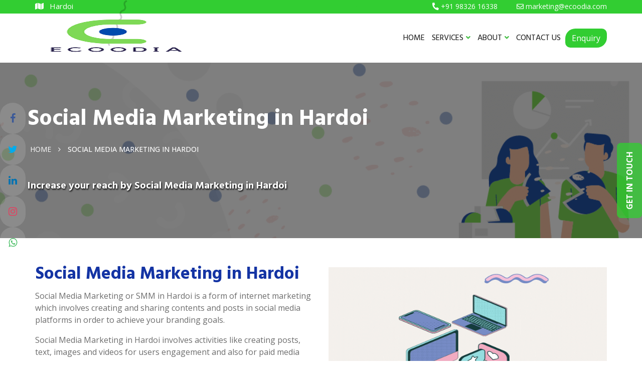

--- FILE ---
content_type: text/html; charset=UTF-8
request_url: https://ecoodia.com/services/hardoi-social-media-marketing
body_size: 15620
content:
<!doctype html>
<html lang="en">

<head>
  <meta charset="UTF-8">
  <meta http-equiv="x-ua-compatible" content="ie=edge">
  <title>Social Media Management Services in Hardoi Ecoodia</title>
  <meta name="viewport" content="width=device-width, initial-scale=1">
    <meta name="description" content="Social Media Management Services provide by Ecoodia in Hardoi helps you in the authentication and accessibilty over the social media and helps you in managing the social media platform." />
  <meta name="keywords" content="" />
  <meta http-equiv="X-UA-Compatible" content="IE=Edge" />
  <link rel="canonical" href="https://ecoodia.com/services/hardoi-social-media-marketing" />
  <meta name="author" content="Ecoodia" />
  <meta name="copyright" content="Ecoodia" />
  <meta name="reply-to" content="contact@ecoodia.com" />
  <meta name="expires" content="never" />
  <meta name="og_title" property="og:title" content="Social Media Management Services in Hardoi Ecoodia" />
  <meta property="og:type" content="website">
  <meta name="og_site_name" property="og:site_name" content="Social Media Management Services in Hardoi Ecoodia" />
  <meta property="og:image" content="https://ecoodia.com/assets/img/ecoodialogobg1.png" />
  <meta name="og_url" property="og:url" content="https://ecoodia.com/services/hardoi-social-media-marketing" />
  <meta property="og:description" content="Social Media Management Services provide by Ecoodia in Hardoi helps you in the authentication and accessibilty over the social media and helps you in managing the social media platform." />
  <meta name="coverage" content="Worldwide" />
  <meta name="allow-search" content="yes" />
  <meta name="robots" content="index, follow" />
  <meta property="al:web:url" content="https://ecoodia.com/services/hardoi-social-media-marketing">
  <meta name="theme-color" content="#28166f">
  <meta name="HandheldFriendly" content="True">
  <meta name="apple-mobile-web-app-capable" content="yes">
  <meta name="apple-mobile-web-app-status-bar-style" content="#28166f">
  <meta name="googlebot" content="index, follow" />
  <meta name="allow-search" content="yes" />
  <meta name="revisit-after" content="weekly" />
  <meta name="distribution" content="global" />
  <meta name="language" content="en" />
  <link rel="apple-touch-icon" href="https://ecoodia.com/assets/img/ecoodialogobg1.png">
  <link rel="icon" type="image/png" href="https://ecoodia.com/assets/img/ecoodialogobg1.png" />
  <link rel="apple-touch-icon" href="https://ecoodia.com/assets/img/ecoodialogobg1.png">

  <link rel="icon" type="image/png" href="https://ecoodia.com/assets/img/ecoodialogobg1.png">
  <link rel="stylesheet" href="https://ecoodia.com/assets/css/main.css?v=3.5" type="text/css" media="all" />
  <script type="text/javascript" src="https://ecoodia.com/assets/js/vendor/modernizr-3.5.0.min.js"></script>
  <script type="text/javascript" src="https://code.jquery.com/jquery-3.5.0.min.js"></script>
  <link rel="stylesheet" href="https://cdnjs.cloudflare.com/ajax/libs/font-awesome/4.7.0/css/font-awesome.min.css">
  <link rel="stylesheet" href="https://ecoodia.com/assets/css/flaticon.css" type="text/css" media="all" />
  <link rel="preconnect" href="https://fonts.googleapis.com">
<link rel="preconnect" href="https://fonts.gstatic.com" crossorigin>
<link href="https://fonts.googleapis.com/css2?family=DynaPuff:wght@400..700&family=Open+Sans:ital,wght@0,300..800;1,300..800&family=Permanent+Marker&family=Playfair+Display:ital,wght@0,400..900;1,400..900&display=swap" rel="stylesheet">
<!-- Google tag (gtag.js) -->
<script async src="https://www.googletagmanager.com/gtag/js?id=G-W6XJNRGH98"></script>
<script>
  window.dataLayer = window.dataLayer || [];
  function gtag(){dataLayer.push(arguments);}
  gtag('js', new Date());

  gtag('config', 'G-W6XJNRGH98');
</script>

  <script>
    ! function(f, b, e, v, n, t, s) {
      if (f.fbq) return;
      n = f.fbq = function() {
        n.callMethod ?
          n.callMethod.apply(n, arguments) : n.queue.push(arguments)
      };
      if (!f._fbq) f._fbq = n;
      n.push = n;
      n.loaded = !0;
      n.version = '2.0';
      n.queue = [];
      t = b.createElement(e);
      t.async = !0;
      t.src = v;
      s = b.getElementsByTagName(e)[0];
      s.parentNode.insertBefore(t, s)
    }(window, document, 'script',
      'https://connect.facebook.net/en_US/fbevents.js');
    fbq('init', '199924237739642');
    fbq('track', 'PageView');
  </script>
  <noscript><img height="1" width="1" style="display:none" src="https://www.facebook.com/tr?id=199924237739642&ev=PageView&noscript=1" /></noscript>

  <style>
    .inline li {
      font-size: 14px;
      display: inline-block;
      margin-bottom: 1px
    }

    .uk-sticky-fixed {
      animation-duration: 0.3s;
    }

    .quickqbtn {
      position: fixed;
      z-index: 99;
      bottom: 1%;
      left: 1.5%;
      padding: 5px 0px 0px 7px;
      height: 35px;
      width: 155px;
      color: #fff;
      background-image: linear-gradient(-20deg, #fc6076 0%, #ff9a44 100%);
    }

    .quickqbtn a {
      color: #fff;
      font-size: 14px;
    }

    .services-carousel-single-item {
      padding: 5px
    }

    .btn-common a {
      font-size: 1.5em;
    }

    .blinking {
      animation: blinkingText 1.5s infinite;
      padding: 10px;
      border-radius: 10px;
    }

    .about-section.style-elevent {
      margin-top: -12px;
    }

    @keyframes blinkingText {
      0% {
        border: 2px solid #f7b1b1;
      }

      49% {
        border: 2px solid #ee6262;
      }

      50% {
        border: 2px solid #da0202;
      }

      99% {
        border: 2px solid #f33535;
      }

      100% {
        border: 2px solid #f79393;
      }
    }
  </style>
</head>
<script type="application/ld+json">
  {
    "@context": "http://schema.org",
    "@type": "Website",
    "name": "Ecoodia",
    "url": "https://ecoodia.com"
  }
</script>
<script type="application/ld+json">
  {
    "@context": "http://schema.org",
    "@type": "Organization",
    "name": "Ecoodia",
    "url": "https://ecoodia.com",
    "logo": "https://ecoodia.com/assets/img/ecoodialogobg1.png"
  }
</script>
<script type="application/ld+json">
  {
    "@context": "http://schema.org",
    "@type": "LocalBusiness",
    "name": "Ecoodia",
    "url": "https://ecoodia.com/assets/img/ecoodialogobg1.png",
    "image": ["https://ecoodia.com/assets/img/ecoodialogobg1.png"],
    "address": {
      "@type": "PostalAddress",
      "streetAddress": " Swastik Usha Rani Sarani",
      "addressLocality": " Deshbandhu para",
      "postalCode": " 734004",
      "addressRegion": "Siliguri",
      "addressCountry": "India"
    },
    "aggregateRating": {
      "@type": "AggregateRating",
      "ratingValue": "4.8",
      "ratingCount": "1639",
      "bestRating": "5",
      "worstRating": "1"
    },
    "review": [{
      "@type": "Review",
      "datePublished": "2nd April, 2022",
      "reviewBody": "Best digital marketing company in Hardoi",
      "author": {
        "@type": "Person",
        "name": "Arjun Goyal"
      }
    }],
    "paymentAccepted": ["Cash", "Master Card", "Visa Card", "Debit Cards", "Cheques", "Credit Card"],
    "priceRange": "1500 - 50000",
    "telephone": "86498 52593",
    "email": "contact@ecoodia.com"
  }
</script>
<script type="application/ld+json">
  {
    "@context": "http://schema.org",
    "@type": "Product",
    "sku": "ECO2SDS90S",
    "mpn": "ECO2MPO090S",
    "name": "Ecoodia in Hardoi",
    "image": "https://ecoodia.com/assets/img/ecoodialogobg1.png",
    "description": "Social Media Management Services provide by Ecoodia in Hardoi helps you in the authentication and accessibilty over the social media and helps you in managing the social media platform.",
    "url": "https://ecoodia.com/services/hardoi-social-media-marketing",
    "aggregateRating": {
      "@type": "AggregateRating",
      "ratingValue": "4.8",
      "ratingCount": "1639"
    },
    "review": {
      "@type": "Review",
      "reviewRating": {
        "@type": "Rating",
        "ratingValue": "4.8",
        "bestRating": "5"
      },
      "author": {
        "@type": "Person",
        "name": "Krishan Yadav"
      }
    },
    "offers": {
      "@type": "Offer",
      "price": "4999.00",
      "priceCurrency": "INR",
      "priceValidUntil": "2026-01-30",
      "availability": "https://schema.org/InStock",
      "url": "https://ecoodia.com/services/hardoi-social-media-marketing"
    },
    "brand": {
      "@type": "Brand",
      "name": "Ecoodia Hardoi",
      "image": "https://ecoodia.com/assets/img/ecoodialogobg1.png"
    }
  }
</script><body>
	<div class="header-top-area d-sm-none d-md-none d-lg-block style-two">
		<div class="container">
			<div class="row align-items-center">
				<div class="col-md-6">
					<div class="header-top-left-items">
						<div class="header-top-left-single-item">
							<a>
								<div class="header-top-left-icon">
									<span style="color:#fff">
										<i class="fas fa-map"></i>
										Hardoi									</span>
								</div>
							</a>
						</div>
					</div>
				</div>
				<div class="col-md-6">
					<div class="header-top-right-items text-right">
						<div class="header-top-right-icon-area">
							<ul>
								<li>
									<a href="tel: +91 98326 16338">
										<i class="fas fa-phone"></i>
										<span> +91 98326 16338</span>
									</a>
								</li>
								<li>
									<a href="mailto:marketing@ecoodia.com">
										<i class="far fa-envelope"></i>
										<span> marketing@ecoodia.com</span>
									</a>
								</li>

							</ul>
						</div>
					</div>
				</div>
			</div>
		</div>
	</div>
	<header uk-sticky="bottom: #offset" class="transparent-header" style="box-shadow: rgb(78 78 78 / 22%) 1px 2px 3px">
		<div class="container">
			<div class="menu-wrapper style-two">
				<div class="m-logo d-none d-lg-block" style="z-index:999">
					<a href="https://ecoodia.com/"><img src="https://ecoodia.com/assets/img/ecoodialogobg1.png" alt="Ecoodia logo" style="max-height:80px;width:100%;margin-top: 5px;"></a>
					<!-- style="max-height:80px;width:100%;margin-top: 5px;" -->
				</div>
				<div class="m-logo d-lg-none" style="z-index:999">
					<a href="https://ecoodia.com/"><img src="https://ecoodia.com/assets/img/ecoodialogobg1.png" alt="Ecoodia logo" style="max-height:82px;width:92%;"></a>
					<!-- style="max-height:62px;width:100%;margin-top: 5px;" -->
				</div>

				<nav>
					<ul style="text-shadow:.1px .1px .1px #00000059;font-weight:bold;">
						<li><a href="https://ecoodia.com/">HOME</a></li>

						<li><a href="#">SERVICES<i class="fas fa-angle-down" style="color:#46C646;"></i><span><i class="fas fa-angle-right" style="color:#46C646;"></i></span></a>
							<ul class="sub-menu" style="width:300px;">
								<li><a href="https://ecoodia.com/services/website-design-and-development">Website Design & Development</a></li>
								<li><a href="https://ecoodia.com/services/app-design-and-development">App Design & Development</a></li>
								<li><a href="https://ecoodia.com/services/digital-marketing">Digital Marketing</a></li>
								<li><a href="https://ecoodia.com/services/cyber-security">Cyber Security</a></li>
							</ul>
						</li>

						<li>
							<a href="#">ABOUT<i class="fas fa-angle-down" style="color:#46C646;"></i><span><i class="fas fa-angle-right" style="color:#46C646;"></i></span></a>
							<ul class="sub-menu">
								<li><a href="https://ecoodia.com/about">About Us</a></li>
							
								<li><a href="https://ecoodia.com/blog">Blog</a></li>
							</ul>
						</li>


					
						<li>
							<a href="https://ecoodia.com/contacts">CONTACT US</a>
							<!-- <a href="tel:+918649852593" style="margin-right:100px;" id="show-social"><i class="fas fa-phone" style="color:#46C646;"></i></a> -->
						</li>


					</ul>
					<button type="button" class="btn top-btn modal-btn-contact" data-toggle="modal" data-target="#enq" style="border-radius: 20px 10px 20px 10px;">
						Enquiry
					</button>
					<div class="d-lg-none mt-3 ml-3">
						<div class="icon icon-phone">
							<a href="https://www.facebook.com/ecoodia/?ref=pages_you_manage" target="_blank" class="f"><img src="https://ecoodia.com/assets/img/logo/facebook.png" style="height:40px;margin-top:20px;" alt="facebook icon"></a>
							<a href="https://twitter.com/ecoodia" class="t"><img src="https://ecoodia.com/assets/img/logo/twitter.png" style="height:40px;margin-top:20px;" alt="twitter icon"></a>
							<a href="https://api.whatsapp.com/send?phone=+918649852593&text=Hello+Sir,+I+am+interested+in+one+of+your+services" target="_blank" class="w"><img src="https://ecoodia.com/assets/img/logo/whatsapp.png" style="height:40px;margin-top:20px;" alt="whatsapp icon"></a>
							<a href="https://www.linkedin.com/in/ecoo-dia-56415a213/" class="l"><img src="https://ecoodia.com/assets/img/logo/linkedin.png" style="height:40px; margin-top:20px;" alt="linkedin icon"></a>
							<a href="https://www.instagram.com/ecoo_dia/" class="y"><img src="https://ecoodia.com/assets/img/logo/instagram.png" style="height:40px;margin-top:20px;" alt="instagram icon"></a>
							<a href="tel:+918649852593" class="p"><img src="https://ecoodia.com/assets/img/logo/telephone.png" style="height:40px;margin-top:20px;" alt="phone icon"></a>
						</div>
					</div>

				</nav>

				<div class="menu-toggle">
					<span class="open_bar"><i class="fas fa-bars"></i></span>
					<span class="close_bar"><i class="fas fa-times"></i></span>
				</div>
			</div>
		</div>
	</header>
	<div class="icon-bar d-none d-lg-block ">
		<a href="https://www.facebook.com/ecoodia/?ref=pages_you_manage" target="_blank" class="facebook"><i class="fa fa-facebook fu" style="color:#3b5998;"></i></a>
		<a href="https://twitter.com/ecoodia" class="twitter"><i class="fa fa-twitter" style="color:#00acee;"></i></a>
		<a href="https://www.linkedin.com/in/ecoo-dia-56415a213/" class="linkedin"><i class="fa fa-linkedin" style="color:#0072b1;"></i></a>
		<a href="https://www.instagram.com/ecoo_dia/" class="instagram"><i class="fa fa-instagram" style="color:#E4405F;"></i></a>
		<a href="https://api.whatsapp.com/send?phone=8649852593&text=Hello+Sir,+I+am+interested+in+one+of+your+services" target="_blank" class="instagram"><i class="fa fa-whatsapp material-icons" style="color: #45bd62"></i></a>
	</div>
	<style>
		.top-btn {
			background-color: limegreen;
			color: white;
		}

		.top-btn:hover {
			background-color: green;
			color: white;
		}

		.icon {
			display: inline;
		}

		.icon a {
			text-align: center;
			transition: all 0.3s ease;
		}

		.f {
			background-color: white;
		}

		.w {
			background-color: white;
		}

		.y {
			background-color: white;
		}

		.t {
			background-color: white;
		}

		.p {
			background-color: white;
		}

		.l {
			background-color: white;
		}

		.icon-barier {
			position: fixed;
			top: 90%;
			-webkit-transform: translateY(-50%);
			-ms-transform: translateY(-50%);
			transform: translateY(-50%);
			z-index: 1;
		}

		.icon-barier a {
			display: block;
			text-align: center;
			padding: 16px;
			transition: all 0.3s ease;
			color: white;
			font-size: 20px;
		}

		.icon-barier a:hover {
			background-color: #000;
		}

		.icon-bar {
			position: fixed;
			top: 50%;
			-webkit-transform: translateY(-50%);
			-ms-transform: translateY(-50%);
			transform: translateY(-50%);
			z-index: 9999;
		}

		/* Style the icon bar links */
		.icon-bar a {
			display: block;
			text-align: center;
			padding: 16px;
			transition: all 0.3s ease;
			color: white;
			font-size: 20px;
			background-color: #ffffff21;
		}

		/* Style the social media icons with color, if you want */

		.icon-bar a:hover {
			background-color: pink;
			color: white;
		}


		.facebook {
			color: white;
			border-radius: 25px;
		}

		.twitter {
			color: white;
			border-radius: 25px;
		}

		.whatsapp {
			background: limegreen;
			color: white;
			border-radius: 25px;
		}

		.linkedin {

			color: white;
			border-radius: 25px;
		}

		.instagram {

			color: white;
			border-radius: 25px;
		}

		.phone {
			background: #007bb5;
			color: white;
			border-radius: 25px;
		}






		@-webkit-keyframes spin {
			100% {
				-webkit-transform: rotate(360deg);
			}
		}

		@-moz-keyframes spin {
			100% {
				-webkit-transform: rotate(360deg);
			}
		}

		@keyframes spin {
			100% {
				-webkit-transform: rotate(360deg);
			}
		}

		.rotate {
			-webkit-animation: spin 8s linear infinite;
			-moz-animation: spin 8s linear infinite;
			animation: spin 8s linear infinite;
		}

		.rotate1 {
			-webkit-transition: -webkit-transform 3s;
		}

		.rotate1:hover {
			-webkit-transform: rotate(360deg) translateZ(0);
		}

		.thing {
			z-index: 0.99999;
		}

		@media screen and (max-width: 768px) {
			#show-social {
				display: none;
			}
		}
	</style>

	<div id="sticky-side">
		<div class="contact-btn pulse">Get in Touch</div>
		<div id="side-box">
			<div class="side-header text-center">Request a Quote
				<i class="fa fa-times close-icon d-lg-none" aria-hidden="true"></i>
			</div><br>
			<form method="post" id="qteform1" onsubmit="return false" class="row">
	<div class="col-sm-6 form_box mb-15">
	<label>Name *</label>
		<input type="text" name="name" placeholder="Full Name"
			class="form-control">
	</div>

	<div class="col-sm-6 form_box mb-15">
	<label>Phone *</label>
		<input type="tel" name="phone" placeholder="Phone Number"
			class="form-control">
	</div>

	<div class="col-sm-12 form_box mb-15">
	<label>Email</label>
		<input type="email" name="email" placeholder="Email Address"
			class="form-control">
	</div>



	<div class="col-sm-12 form_box mb-15">
		<textarea name="message" class="form-control" placeholder="Message"
			style="height: 110px"></textarea>
	</div>

	<div class="col-sm-12 text-left" style="margin-top:5px;">
		<div id="resultqt1"></div>
		<input id="submitbtnqt1" type="submit" style="width:150px;color:white;background-color:limegreen;" value="Submit Now"
			class="btn"> <input type="reset" value="Clear"
			onclick="$('#resultqt1').html('');" class="btn btn-secondary" style="background-color:white;border:1px solid #000;">
	</div>
</form>
<script type="text/javascript">
$(function(){
	$('#submitbtnqt1').click(function(){
		$.ajax({
			type: "POST",
			url: "https://ecoodia.com/contacts/booking",
			data: $("#qteform1").serialize(),
			beforeSend: function(){
				$('#resultqt1').html('<p style="color:red">Please wait...</p>');
			},
			success: function(data){
				$('#resultqt1').empty();
				if(data=='1'){
					data="<div class='alert alert-success'><h4>Success ! Thanks for contacting us.</h4></div>";
					$("#qteform1").trigger('reset');
				}
				$('#resultqt1').html(data);
			}
		});
	});
	});
</script>
<style>
#qteform1 ::placeholder {
  color: grey;
  font-weight:normal;
}
#qteform1 input{margin-bottom:9px;color: #000;font-weight: bold;}
#qteform1 p {
    margin-bottom: 0px;
}
#qteform1 div label{    margin: -7px 5px;
    height: 16px;
    line-height: 15px;
    font-size: 12px;
    background: #fff;
    position: absolute;
    width: fit-content}
</style>		</div>
	</div>
	</div>

	<style>
		#sticky-side {
			height: 0px;
			position: fixed;
			top: 50%;
			transform: translateY(-50%);
			right: 0;
			display: flex;
			align-items: center;
			z-index: 99999;
		}

		.contact-btn {
			height: 50px;
			width: 150px;
			background-color: #32cd32c7;
			color: #fff;
			line-height: 50px;
			text-align: center;
			font-size: 16px;
			font-weight: bold;
			text-transform: uppercase;
			transform: translatex(50px) rotate(-90deg);
			cursor: pointer;
			border-radius: 8px;
		}

		#side-box {
			padding: 10px;
			border: 1px solid #e1e1e1;
			border-right: 0;
			height: auto;
			max-height: calc(100vh - 20px);
			overflow-y: auto;
			background: #fff;
			max-width: 400px;
			margin-right: -400px;
			z-index: 9999;
			transition: all .5s;
			box-sizing: border-box;
		}

		#side-box .side-header {
			display: block;
			background-color: limegreen;
			padding: 0 15px;
			font-size: 20px;
			color: #fff;
			height: 40px;
			line-height: 40px;
			position: relative;
		}

		#side-box .side-header i {
			font-size: 20px;
			position: absolute;
			right: 10px;
			top: 50%;
			transform: translateY(-50%);
			cursor: pointer;

		}

		.open-box {
			margin-right: 0 !important;
		}
	</style>

	<script>
		/* home contact slider */
		jQuery(document).ready(function() {
			jQuery('.contact-btn').click(function() {
				jQuery('#side-box').toggleClass('open-box');
			});
			jQuery('.close-icon').click(function() {
				jQuery('#side-box').removeClass('open-box');
			});

			jQuery('.contact-side').click(function() {
				jQuery('#conact-content').toggleClass('open-box');
			});



			jQuery(document).click(function(e) {
				if (jQuery(e.target).closest('#side-box').length === 0 && jQuery(e.target).closest('.contact-btn').length === 0) {
					jQuery("#side-box").removeClass("open-box");
				}

			});
		});
	</script>



	<div class="modal fade" id="enq" tabindex="-1" role="dialog" aria-labelledby="exampleModalLongTitle" aria-hidden="true">
		<div class="modal-dialog" role="document">
			<div class="modal-content">
				<div class="modal-header">
					<h4 class="modal-title" id="exampleModalLongTitle" style="color:limegreen">Request for any Enquiry
					</h4>

					<a class="close" data-dismiss="modal" aria-label="Close" style="cursor:pointer;">
						<span aria-hidden="true">&times;</span>
					</a>
				</div>
				<div class="modal-body">
					<div style="color: #4a4747;line-height: 23px;margin-bottom: 0px;padding: 0px 15px 0px;height: auto;text-align: justify;"><br>
						<form method="post" id="qteform3" onsubmit="return false" class="row">
							<div class="col-sm-6 form_box mb-15">
								<label>Name *</label>
								<input type="text" name="name" placeholder="Full Name" class="form-control">
							</div>

							<div class="col-sm-6 form_box mb-15">
								<label>Phone *</label>
								<input type="tel" name="phone" placeholder="Phone Number" class="form-control">
							</div>

							<div class="col-sm-12 form_box mb-15">
								<label>Email</label>
								<input type="email" name="email" placeholder="Email Address" class="form-control">
							</div>
							<div class="col-sm-12 form_box mb-15">
								<textarea name="message" class="form-control" placeholder="Message" style="height: 110px"></textarea>
							</div>

							<div class="col-sm-12 text-left" style="margin-top:5px;">
								<div id="resultqt3"></div>
								<input id="submitbtnqt3" type="submit" style="width:150px;color:white;background-color:limegreen;" value="Submit Now" class="btn"> <input type="reset" value="Clear" onclick="$('#resultqt3').html('');" class="btn btn-secondary" style="background-color:white;color:#000;border:1px solid #000;">
							</div>
						</form>
						<script type="text/javascript">
							$(function() {
								$('#submitbtnqt3').click(function() {
									$.ajax({
										type: "POST",
										url: "https://ecoodia.com/contacts/booking",
										data: $("#qteform3").serialize(),
										beforeSend: function() {
											$('#resultqt3').html('<p style="color:red">Please wait...</p>');
										},
										success: function(data) {
											$('#resultqt3').empty();
											if (data == '1') {
												data = "<div class='alert alert-success'><h4>Success ! Thanks for contacting us.</h4></div>";
												$("#qteform3").trigger('reset');
											}
											$('#resultqt3').html(data);
										}
									});
								});
							});
						</script>
						<style>
							#qteform1 ::placeholder {
								color: grey;
								font-weight: normal;
							}

							#qteform1 input {
								margin-bottom: 9px;
								color: #000;
								font-weight: bold;
							}

							#qteform1 p {
								margin-bottom: 0px;
							}

							#qteform1 div label {
								margin: -7px 5px;
								height: 16px;
								line-height: 15px;
								font-size: 12px;
								background: #fff;
								position: absolute;
								width: fit-content
							}
						</style>

					</div>
				</div>
			</div>
		</div>
	</div><main>
   <style>
    .imgrows img {
        height: 300px
    }

    .breadcumb-area {
        background: linear-gradient(rgba(0, 0, 0, 0.5), rgba(0, 0, 0, 0.5)), url(https://ecoodia.com/assets/img/bn.png) no-repeat center/cover;
        background-attachment: fixed;
    }
</style>

<div class="breadcumb-area">
    <div class="container">
        <div class="row">
            <div class="breadcumb-content">
                <h1>Social Media Marketing in Hardoi</h1>
                <ul>
                    <li><a href="https://ecoodia.com/">Home</a></li>
                    <li><i class="fa fa-angle-right"></i></li>
                    <li>Social Media Marketing in Hardoi</li>
                </ul><br><br>
                <h5 class="text-white">
                    Increase your reach by Social Media Marketing in Hardoi</h5>
            </div>

        </div>
    </div>
</div>

<div class="container py-5">
    <div class="row">
        <div class="col-sm-6 wow fadeInUp" data-wow-delay=".5s">
            <h2>Social Media Marketing in Hardoi</h2>
            <p>Social Media Marketing or SMM in Hardoi is a form of internet marketing which involves creating and sharing contents and posts in social media platforms in order to achieve your branding goals.</p>
            <p>Social Media Marketing in Hardoi involves activities like creating posts, text, images and videos for users engagement and also for paid media advertising.Coodia provides customer engaging content which will help your product get views which will indirectly help in its growth.</p>
            <p class="ml-4"><i class="fas fa-check"></i><span class="ml-2">
                    S.E.O & S.E.M</span></p>
            <p class="ml-4"><i class="fas fa-check"></i><span class="ml-2">Social Media Marketing</span></p>
            <p class="ml-4"><i class="fas fa-check"></i><span class="ml-2">
                    Email Marketing</span></p>
            <p class="ml-4"><i class="fas fa-check"></i><span class="ml-2">
                    Content Writting</span></p>
        </div>
        <div class="col-lg-6 col-md-6 wow fadeInUp" data-wow-delay=".5s">
            <div class="about-single-box" style="padding-top:10px;text-align:center">
                <div class="about-thumb">
                    <img src="https://ecoodia.com/assets/img/y.png" loading="lazy" style="width:100%;height:400px" alt="smm img">
                </div>
            </div>
        </div>
    </div>
</div>

<div class="consulting-feature-section pt-30 pb-30 wow fadeInUp" data-wow-delay=".5s">
	<div class="container">
		<div class="row">
			<div class="col-sm-12 col-md-6 col-lg-3">
				<div class="single-feature-item">
					<div class="single-feature-thumb">
						<img src="https://ecoodia.com/assets/img/vpn1.png" loading="lazy" class="ml-4" alt="smm img">
					</div>
					<div class="single-feature-content">
						<h4 class="text-center">Social Media Content Planning</h4>
						<p class="text-center">As we discussed earlier before social media marketing you should research keywords. A competitive research of content that will target your audience.</p>
					</div>
				</div>
			</div>
			<div class="col-sm-12 col-md-6 col-lg-3">
				<div class="single-feature-item">
					<div class="single-feature-thumb">
						<img src="https://ecoodia.com/assets/img/vpn3.png" loading="lazy" class="ml-2" alt="smm img">
					</div>
					<div class="single-feature-content">
						<h4 class="text-center">Post Daily Content</h4>
						<p class="text-center">Content is the most important factor in social media marketing. Make sure you post daily content so that the customer finds it helpful and informative. It may include social media videos, posts, memes etc.</p>
					</div>
				</div>
			</div>
			<div class="col-sm-12 col-md-6 col-lg-3">
				<div class="single-feature-item">
					<div class="single-feature-thumb">
						<img src="https://ecoodia.com/assets/img/vpn4.png" loading="lazy" class="ml-4" alt="smm img">
					</div>
					<div class="single-feature-content">
						<h4 class="text-center">Reference</h4>
						<p class="text-center">By using social media you create your own content but it is good sometimes to link or refer others content on your post it will gain you audience if the sources are real.</p>
					</div>
				</div>
			</div>
			<div class="col-sm-12 col-md-6 col-lg-3">
				<div class="single-feature-item">
					<div class="single-feature-thumb">
						<img src="https://ecoodia.com/assets/img/vpn2.png" loading="lazy" class="ml-2" alt="smm img">
					</div>
					<div class="single-feature-content">
						<h4 class="text-center">Tracking</h4>
						<p class="text-center">It is always good to keep an eye on your competitors. They can provide you keywords for research. If your competitors are getting success after posting certain materials then you should also post those things but by improvising it.</p>
					</div>
				</div>
			</div>
		</div>
	</div>
</div>

<div class="container py-5">
    <div class="row">
        <div class="col-sm-6 wow fadeInUp" data-wow-delay=".5s">
            <h2>How can social media marketing help your brand in Hardoi ?</h2>
            <p>Social media Marketing in Hardoi can help your brand grow in many ways. Some of them are as follows.</p>
            <p class="ml-4"><i class="fas fa-check"></i><span class="ml-2">
            It increases your website traffic.</span></p>
            <p class="ml-4"><i class="fas fa-check"></i><span class="ml-2">It helps in building conversations.</span></p>
            <p class="ml-4"><i class="fas fa-check"></i><span class="ml-2">
            Creates brand identity.</span></p>
        </div>
        <div class="col-lg-6 col-md-6 wow fadeInUp" data-wow-delay=".5s">
            <div class="about-single-box" style="padding-top:10px;text-align:center">
                <div class="about-thumb">
                    <img src="https://ecoodia.com/assets/img/yy.png" loading="lazy" style="width:100;height:300px" alt="smm img">
                </div>
            </div>
        </div>
    </div>
    <div class=" wow fadeInUp" data-wow-delay=".5s">
    <div class="container">
        <div class="row">
            <div class="col-lg-12 col-md-12 col-sm-12 border border-white rounded box-shadow py-5 px-5" style="border-radius:50%;">
                <h2 class="text-center">Request A Quote</h2><br>
                <form method="post" id="newsform" onsubmit="return false" class="row contact-form">
                    <div class="col-sm-12 form-group">
                        <input type="text" name="name" placeholder="Full Name" class="form-control">
                    </div>
                    <div class="col-sm-12 form-group">
                        <input type="tel" name="phone" placeholder="Phone Number" class="form-control">
                    </div>
                    <div class="col-sm-12 form-group">
                        <input type="email" name="email" placeholder="Email Address" class="form-control">
                    </div>
                    <div class="col-sm-12 form-group">
                        <textarea name="message" class="form-control" placeholder="Message"></textarea>
                    </div>
                    <div class="col-sm-12">
                        <div id="result3"></div>
                        <button id="submitbtn3" type="submit" class="wpcf7-form-control wpcf7-submit btn col-sm-12 contact-button">Submit Now</button>
                    </div>
                </form>
            </div>

        </div>
    </div>
</div>
<style>
    .contact-button{
        background-color:limegreen;
        color:white;
        transition: all linear 0.5s;
    }
    .contact-button:hover{
        background-color:green;
        color:white;
    }
</style>

<script>
    $(function() {
        $('#submitbtn3').click(function() {
            $.ajax({
                type: "POST",
                url: "https://ecoodia.com/contacts/add",
                data: $("#newsform").serialize(),
                beforeSend: function() {
                    $('#result3').html('<img src="https://ecoodia.com/assets/img/ajax-loaders/ajax-loader-4.gif" /><br><br> ');
                },
                success: function(data) {
                    $('#result3').empty();
                    $('#result3').html(data);
                }
            });
        });
    });
</script><br>
    <style>.mylists li{border: 3px solid limegreen;margin: 5px 10px 5px 0px;}.mylists:hover li{color:limegreen;}</style>
<ul class='inline mylists'><li><a href='https://ecoodia.com/services/hardoi-email-marketing'>Email Marketing in Hardoi</a></li><li><a href='https://ecoodia.com/services/hardoi-search-engine-management'>Search Engine Management in Hardoi</a></li><li><a href='https://ecoodia.com/services/hardoi-search-engine-optimization'>Search Engine Optimization in Hardoi</a></li><li><a href='https://ecoodia.com/services/hardoi-paidads-marketing'>Paid Ad's Marketing in Hardoi</a></li></ul></div>

</main>

<div class="modal fade" id="qteModal" tabindex="-1" role="dialog" aria-labelledby="qteModal" aria-hidden="true">
	<div class="modal-dialog modal-lg" role="document">
		<div class="modal-content" style="background-color:white;">
			<div class="modal-header">
				<h5 class="modal-title">Request a Quotation</h5>
				<button type="button" class="close" data-dismiss="modal" aria-label="Close" onclick="setClose()">
					<span aria-hidden="true">&times;</span>
				</button>
			</div>
			<div class="modal-body">

				<form method="post" id="qteform8" onsubmit="return false" class="row">
					<div class="col-sm-12 row">
						<div class="col-sm-9 row">
							<div class="col-sm-6">
								<label>Name *</label>
								<input type="text" name="name" class="form-control">
							</div>

							<div class="col-sm-6">
								<label>Phone *</label>
								<input type="tel" name="phone" class="form-control">
							</div>
							<div class="col-sm-12">
								<label>Email</label>
								<input type="email" name="email" class="form-control">
							</div>

							<div class="col-sm-12">
								<label>Query *</label>
								<textarea name="message" class="form-control" style="height: 50px"></textarea>
							</div>

							<div class="col-sm-12 text-left">
								<br>
								<div id="resultqt8"></div>
								<input id="submitbtnqt8" type="submit" value="Submit Request" class="btn but"> <input type="reset" value="Clear" onclick="$('#resultqt8').html('');" class="btn btn-outline-secondary">
							</div>
						</div>
						<div class="col-sm-3 d-none d-sm-block pt-5 pl-5">
							<img src="https://ecoodia.com/assets/img/ecoodialogobg1.png" class="img-fluid" alt="..." style="background-size:cover;">
						</div>
					</div>
				</form>
				<script type="text/javascript">
					$(function() {
						$('#submitbtnqt8').click(function() {
							$.ajax({
								type: "POST",
								url: "https://ecoodia.com/contacts/booking",
								data: $("#qteform8").serialize(),
								beforeSend: function() {
									$('#resultqt8').html('<p style="color:red">Please wait...</p>');
								},
								success: function(data) {
									$('#resultqt8').empty();
									if (data == '1') {
										data = "<div class='alert alert-success'><h4>Success ! Thanks for your Enquiry.</h4></div>";
										$("#qteform8").trigger('reset');
									}
									$('#resultqt8').html(data);
								}
							});
						});
					});
				</script>
			</div>
		</div>
	</div>
</div>
<style>
	.but{
		background-color: limegreen;
		color: white;
	}
	.but:hover{
		background-color: green;
		color:white;
	}
</style><div class="modal fade" id="quoteModal" tabindex="-1" role="dialog" aria-labelledby="qteModal" aria-hidden="true">
	<div class="modal-dialog shadow-lg p-3 mb-5 bg-white rounded" role="document">
		<div class="modal-content">
			<div class="modal-header">
				<button type="button" class="close modal-header" style="position: absolute;right: -10px;top: -30px;font-size: 4em;" data-dismiss="modal" aria-label="Close"><span aria-hidden="true">&times;</span></button>
				</div>
			<div class="modal-body">
				<div class="heading-text text-center ">
					<h4>Why Do You Need <br>Digital Marketing ?</h4>
				</div>
				<div class="row">
					<div class="col-md-12">
						<form method="post" id="qteform01" onsubmit="return false" class="row">
							<div class="form-group row" method="post" id="qteform01" onsubmit="return false">
								<div class="col-md-12 col-xs-12">
									<label for="firstName" class="">Name *</label>
									<input type="text" class="form-control" name="name" id="firstName" placeholder="Please enter name" required>
								</div>
								<div class="col-md-12 col-xs-12">
									<label for="firstName">Email *</label>
									<input type="email" class="form-control" name="email"  id="firstName" placeholder="Please enter email" required>
								</div>
							</div>
							<div id="resultqt01" class="container"></div>
							<div class="d-flex justify-content-center">
							<input id="submitbtnqt01" type="submit" value="Submit" class="btn but text-center">
							</div>
						</form>	
					</div>
				</div>
			</div>
		</div>
	</div>
</div>



<style>
	label {
		color: #000;
		font-weight: 500;
		margin-bottom: 5px;
		padding: 4px;
		border-radius: 4px;
	}
	.heading-text h4 {
		color: rgb(1, 20, 57);
		padding: 10px 100px 10px 100px; 
		border: 2px solid #d3d3d3;
		display: inline-block;
		border-radius: 20px;
		box-shadow: inset 10px 12px 13px -7px rgba(0, 0, 0, 0.7);
		-moz-box-shadow: inset 10px 12px 13px -7px rgba(0, 0, 0, 0.7);
		-webkit-box-shadow: 0px 0px 12px -6px rgb(0 0 0 / 70%);
		-o-box-shadow: inset 10px 12px 13px -7px rgba(0, 0, 0, 0.7);
	}
	.heading-text {
		margin-top: -20px;
	}
</style>

<!-- <div class="modal fade" id="quoteModal" tabindex="-1" role="dialog" aria-labelledby="qteModal" aria-hidden="true">
	<div class="modal-dialog modal-lg" role="document">
		<div class="modal-content" style="background-color:white;">
			<div class="modal-header">
				<h5 class="modal-title" style="font-weight:bold;">Why Do You Need Digital Marketing ?</h5>
				<button type="button" class="close" data-dismiss="modal" aria-label="Close">
					<span aria-hidden="true">&times;</span>
				</button>
			</div>
			<div class="modal-body">
				<div class="row">
					<div class="col-sm-6 justify-content-center d-flex">
						<img src="https://ecoodia.com/assets/img/gallery/ebook.png" style="width:200px;height:200px;" alt="ebook">
					</div>
					<div class="col-sm-6">
						<form method="post" id="qteform01" onsubmit="return false" class="row">
							<div class="col-sm-12">
								<div class="row">
									<div class="col-sm-12">
										<label>Name *</label>
										<input type="text" name="name" class="form-control">
									</div>
									<div class="col-sm-12">
										<label>Email *</label>
										<input type="email" name="email" class="form-control">
									</div>
									<div class="col-sm-12 text-right">
										<br>
										<div id="resultqt01"></div>
										<input id="submitbtnqt01" type="submit" value="Submit" class="btn but">
									</div>
								</div>
							</div>
						</form>
					</div>
				</div>
			</div>
		</div>
	</div>
</div> -->
<style>
	.but {
		background-color: limegreen;
		color: white;
	}

	.but:hover {
		background-color: green;
		color: white;
	}
</style>
<script type="text/javascript">
	$(function() {
		$('#submitbtnqt01').click(function() {
			$.ajax({
				type: "POST",
				url: "https://ecoodia.com/contacts/booking2",
				data: $("#qteform01").serialize(),
				beforeSend: function() {
					$('#resultqt01').html('<p style="color:red">Please wait...</p>');
				},
				success: function(data) {
					$('#resultqt01').empty();
					if (data == '1') {
						data = "<div class='alert alert-success'><h4>Success ! Thanks for your Enquiry.</h4></div>";
						$("#qteform01").trigger('reset');
					}
					$('#resultqt01').html(data);
				}
			});
		});
	});
</script>























<footer>
	<div class="hero-shape-three alltuchtopdown">
		<img src="https://ecoodia.com/assets/img/hs3.png" alt="shape-1">
	</div>
	<div style="margin: 50px; position: relative;">
		
	</div>
	<style>
		.circle {
			position: absolute;
			border-radius: 1000px;
			height: 50px;
			width: 50px;
			border-width: 2px;
			animation: circular 4s linear infinite;
		}

		.circle1 {
			position: absolute;
			border-radius: 1000px;
			height: 150px;
			width: 150px;
			left: 45%;
			top: 1500px;
			border-width: 2px;
			animation: circular 4s linear infinite;
		}

		.top_bottom {
			position: absolute;
			border-radius: 1000px;
			height: 150px;
			width: 150px;
			border-width: 2px;
			animation: top_bottom 4s linear infinite;
		}

		@keyframes circular {
			from {
				transform: rotate(0deg) translateX(10px) rotate(0deg);
			}

			to {
				transform: rotate(360deg) translateX(10px) rotate(-360deg);
			}
		}

		@keyframes top_bottom {
			from {
				transform: translateY(0deg);
			}

			to {
				transform: translateY(90deg);
			}
		}
	</style>

	<div class="footer style-ten upper pt-30 pb-60">
		<div class="container">
			<div class="row">
				<div class="col-md-6 col-lg-3">
					<div class="widget">
						<div class="about-company">
							<div class="footer-logo d-flex justify-content-center">
								<span style="font-weight: bold;font-size: 1.2em;"></span>
								<img src="https://ecoodia.com/assets/img/ecoodialogobg1.png" alt="Ecoodia logo" class="rounded-2 mr-20" style="max-height:200px;width:50%">
							</div>
							<div class="footer-content-text">
							<div class="container">
							<!-- <p><a href="https://ecoodia.com/term">Privacy Policy</a></p> -->
								
								<div class="col-sm-12" style="background:#fff;padding:10px 10px 0px 10px;border-radius:10px">
									<img src="https://ecoodia.com/assets/img/logo/msme.png" alt="ecoodia MSME Registration" width="100%">
									<h6 class="text-center" style="font-size: 18px;padding:10px 0px 10px 0px;"><a href="https://udyamregistration.gov.in/verifyudyambarcode.aspx?verifyudrn=nsH4YoNSgPOkuOD59AYKzIU4rouXgtks401/CxAjKGg=" class="text-dark">UDYAM-WB-06-0012195</a></h6>
								</div>
								<p>PAN No: AAJFE3935F</p>

								<p>GSTIN : 19AAJFE3935F1ZC</p>
								
							</div>
							<div class="widget">
						
					</div>							</div>
							

						</div>
					</div>
				</div>
				<style>
					.icc a span i:hover {
						background-color: #fff;
						color: blue;
					}

					.iccc a span i:hover {
						background-color: #fff;
						color: red;
					}

					.icccc a span i:hover {
						background-color: #fff;
						color: green;
					}

					.alltuchtopdown {
						animation-name: alltuchtopdown;
						animation-duration: 4s;
						animation-iteration-count: infinite;
						animation-timing-function: linear;
					}

					.hero-shape-three {
						position: absolute;
						left: 212px;
						bottom: 351px;
						z-index: 1;
					}

					@keyframes alltuchtopdown {
						0% {
							top: 0px;
						}

						50% {
							top: 50px;
						}

						100% {
							top: 0px;
						}
					}
				</style>
				<!-- <div class="col-6 col-md-6 col-lg-3">
					<div class="widget">
						<div class="footer-quick-link">
							<div class="footer-widget-title">
								<span style="font-weight: bold;font-size: 1.2em;"><a href="https://ecoodia.com/about">About US</a></span>
							</div>
							<div class="footer-quick-link-list good-thing">
								<ul>

									<li><a href="https://ecoodia.com/contacts">Contact</a></li>
									<li><a href="https://ecoodia.com/regional/digital-marketing-and-seo-services-in-india">Regional Services</a></li>
									<li><a href="https://ecoodia.com/about/faq">Frequently Asked Questions</a></li>
									<li><a href="https://ecoodia.com/about/news">News</a></li>
									<li><a href="https://ecoodia.com/blog">Blog</a></li>
									<li><a href="https://ecoodia.com/career">careers</a></li>
								</ul>
							</div>
							<style>
								.good-thing li:hover {
									transform: translateX(10px);
									transition: .3s;
									color:#fff;
									
								}
							
							</style>
						</div>
					</div>
				</div> -->
				<div class="col-6 col-md-6 col-lg-3">
						<div class="footer-popular-post">
							<div class="footer-widget-title">
								<span style="font-weight: bold;font-size: 1.2em;">SERVICES</span>
							</div>
							<div class="footer-quick-link-list good-thing">
								<ul>
									<li><a href="https://ecoodia.com/services/website-design-and-development">Website Design & Development</a></li>
									<li><a href="https://ecoodia.com/services/app-design-and-development">App Design & Development</a></li>
									<li><a href="https://ecoodia.com/services/digital-marketing">Digital Marketing</a></li>
									<li><a href="https://ecoodia.com/services/cyber-security">Cyber Security</a></li>
								</ul>
							</div>
						</div>
				</div>
				<div class="col-6 col-md-6 col-lg-3">
				    <div class="footer-widget-title">
							<span style="font-weight: bold;font-size: 1.2em;">Address</span>
				    </div>
					<div class="footer-widget-title">
							<span style="font-weight: bold;font-size: 1.2em;">Main Office</span>
				    </div>
					
					<address><i class="fa fa-map-marker" aria-hidden="true"></i>
   						 Swastik Usha Rani Sarani, Deshbandhu para, Siliguri, 734004
					</address>
					<div class="footer-widget-title">
							<span style="font-weight: bold;font-size: 1.2em;">Branch Office</span>
				    </div>
					<address><i class="fa fa-map-marker" aria-hidden="true"></i>
   						Raja Rammohan Roy Road, Opp-N S Fast Express, Hakimpara, Siliguri, 734004
					</address>
				</div>
				<div class="hero-shape-three alltuchtopdown">
					<img src="https://ecoodia.com/assets/img/hs3.png" alt="shape-1">
				</div>
				<div class="col-md-6 col-lg-3">
					<div class="widget">
						<div class="footer-contact">
							<div class="footer-widget-title">
								<span style="font-weight: bold;font-size: 1.2em;">Contact Us</span>
							</div>
							
							
							<a href="tel:919832616338"><i class="fas fa-phone"></i>
							+91 98326 16338
							</a><br>
							<a href="tel:917029329968"><i class="fas fa-phone"></i>
							+91 70293 29968
							</a><br><br>
							<h5>Email</h5>
							<a href="mailto:marketing@ecoodia.com">
								<i class="far fa-envelope"></i>
								<span>
								marketing@ecoodia.com
								</span>
							</a>

							<br><br>
							<!-- <div class="container">
								<p><a href="https://ecoodia.com/term">Privacy Policy</a></p>
								

								<p>GSTIN : 19AAJFE3935F1ZC</p>
								<div class="col-sm-12" style="background:#fff;padding:10px 10px 0px 10px;border-radius:10px">
									<img src="https://ecoodia.com/assets/img/logo/msme.png" alt="ecoodia MSME Registration" width="100%">
									<h6 class="text-center" style="font-size: 18px;padding:10px 0px 10px 0px;"><a href="https://udyamregistration.gov.in/verifyudyambarcode.aspx?verifyudrn=nsH4YoNSgPOkuOD59AYKzIU4rouXgtks401/CxAjKGg=" class="text-dark">UDYAM-WB-06-0012195</a></h6>
								</div>
							</div> -->
						</div>
					</div>
					<div class="footer-about-social-icon bari">

								<ul> <span style="font-weight: bold;font-size: 1.2em;" class="mt-5">Follow Us :</span><br>
									<li class="icc">
										<a href="https://www.facebook.com/ecoodia/?ref=pages_you_manage" target="_blank"><span><i class="fab fa-facebook-f" style="font-size:1.5rem;"></i></span></a>
									</li>
									<li class="icc">
										<a href="https://twitter.com/ecoodia"><span class="ml-3"><i class="fab fa-twitter" style="font-size:1.5rem;"></i></span></a>
									</li>
									<li class="iccc">
										<a href="https://www.instagram.com/ecoo_dia/"><span class="ml-3"><i class="fab fa-instagram" style="font-size:1.5rem;"></i></span></a>
									</li>
									<li class="icc">
										<a href="https://www.linkedin.com/in/ecoo-dia-56415a213/"><span class="ml-3"><i class="fab fa-linkedin-in" style="font-size:1.5rem;"></i></span></a>
									</li>
									<li class="icccc">
										<a href="https://api.whatsapp.com/send?phone=+919832616338&text=Hello+Sir,+I+am+interested+in+one+of+your+services" target="_blank" class="whatsapp1"><span class="ml-3"><i class="fa fa-whatsapp" style="font-size:1.5rem;"></i></span></a>
									</li>
								</ul>
							</div>

				</div>
				<a href="https://api.whatsapp.com/send?phone=+919832616338&text=Hello+Sir,+I+am+interested+in+one+of+your+services" target="_blank" class="scroll-whatsapp-top d-flex align-items-center justify-content-center"><i class="fa fa-whatsapp" aria-hidden="true"></i></a>



			</div>
		</div>
		<div class="container" style="margin-bottom: -40px;">
			<div class="row align-items-center">
				<div class="col-sm-12 text-center">
					<div class="footer-copyright-text">
						<p class="text-white">Copyright by Ecoodia - 2026. All Rights Reserved</p>
					</div>
				</div>
			</div>
	</div>

</footer>

<a href="#" class="scroll-top d-flex align-items-center justify-content-center"><i class="fa fa-angle-up" aria-hidden="true"></i></a>


<div id="faboverlay"></div>
<style>
	.scroll-top {
		position: fixed;
		visibility: hidden;
		opacity: 0;
		right: 15px;
		bottom: 15px;
		z-index: 99999;
		background: limegreen;
		width: 44px;
		height: 44px;
		border-radius: 50px;
		transition: all 0.4s;
	}

	.scroll-top i {
		font-size: 24px;
		color: #fff;
		line-height: 0;
	}

	.scroll-top:hover {
		background: #1434A4;
		color: #fff;
	}

	.scroll-top.active {
		visibility: visible;
		opacity: 1;
	}
	
	.scroll-whatsapp-top.active {
		visibility: visible;
		opacity: 1;
	}

	.scroll-whatsapp-top {
		/* position: fixed; */
		/* visibility: hidden; */
		position: Fixed;
		visibility: hidden;
		opacity: 0;
		right: 15px;
		bottom: 65px;
		z-index: 99999;
		background: limegreen;
		width: 44px;
		height: 44px;
		border-radius: 50px;
		transition: all 0.4s;
	}

	.scroll-whatsapp-top i {
		font-size: 24px;
		color: #fff;
		line-height: 0;
	}

	.scroll-whatsapp-top:hover {
		background: #1434A4;
		color: #fff;
	}
</style>
<script>
	const scrollTop = document.querySelector('.scroll-top');
	const scrollTopWhatsapp = document.querySelector('.scroll-whatsapp-top');
	if (scrollTop) {
		const togglescrollTop = function() {
			window.scrollY > 100 ? scrollTop.classList.add('active') : scrollTop.classList.remove('active');
		}
		window.addEventListener('load', togglescrollTop);
		document.addEventListener('scroll', togglescrollTop);
		scrollTop.addEventListener("click", function() {

			$("html,body").animate({
				scrollTop: 0
			}, "slow");

		});
	}
	if (scrollTopWhatsapp) {
		const togglescrollwhatsappTop = function() {
			window.scrollY > 100 ? scrollTopWhatsapp.classList.add('active') : scrollTopWhatsapp.classList.remove('active');
		}
		window.addEventListener('load', togglescrollwhatsappTop);
		document.addEventListener('scroll', togglescrollwhatsappTop);
	}
	$('#sticky-side').click(function() {
		$('#faboverlay').toggleClass('show');
	});
	$('#faboverlay').click(function() {
		$('#faboverlay').toggleClass('show');
	});
</script>


<script type="text/javascript" src="https://ecoodia.com/assets/js/main.js?v=2.2" async></script>

<style>
	#hamburger {
		left: 1%;
		bottom: 1%;
	}

	.fabnav {
		left: 1%;
		bottom: 1%;
	}

	.phone {
		top: 50%
	}
</style>

<div class="fabnav" id="phone">
	<a href="tel:+918649852593"><i class="fa fa-phone-volume material-icons" style="color: #0164e1"></i></a>
</div>
<script src="https://cdnjs.cloudflare.com/ajax/libs/vanilla-tilt/1.7.0/vanilla-tilt.min.js" integrity="sha512-SttpKhJqONuBVxbRcuH0wezjuX+BoFoli0yPsnrAADcHsQMW8rkR84ItFHGIkPvhnlRnE2FaifDOUw+EltbuHg==" crossorigin="anonymous" referrerpolicy="no-referrer"></script>

<!-- scroll reveal anim -->
<script src="https://unpkg.com/scrollreveal"></script>

<script
      type="text/javascript"
      src="https://cdn.jsdelivr.net/npm/emailjs-com@3/dist/email.min.js"
    ></script>
</body>
</html>

--- FILE ---
content_type: text/css
request_url: https://ecoodia.com/assets/css/style.css
body_size: 23272
content:
.container {
  padding-left: 0;
  padding-right: 0
}

.header-top-area .align-items-center {
  padding: 11px 0
}

.header-top-area {
  height: 30px;
  background: #073b1a;
  overflow: hidden;
  position: relative
}

.header-top-area::before {
  content: "";
  height: 100%;
  width: 60%;
  background: #4b6983;
  position: absolute;
  top: 0;
  left: -20px;
  transform: skew(-25deg)
}

.header-top-left-single-item {
  display: inline-block;
  margin-right: 20px
}

.header-top-left-single-item a {
  color: #fff;
  font-size: 15px
}

.header-top-left-icon i {
  margin-right: 8px
}

.header-top-right-items ul {
  text-align: right
}

.header-top-right-icon-area ul li {
  display: inline-block;
  margin-left: 8px
}

.header-top-right-icon-area ul li a {
  color: #fff;
  font-size: 14px
}

.header-search-icons i {
  font-size: 18px;
  color: #fff;
  cursor: pointer
}

.header-top-area.style-two:before {
  content: "";
  height: 100%;
  width: 46%;
  background: limegreen;
  position: absolute;
  top: 0;
  right: -20px !important;
  transform: skew(41deg);
  left: inherit
}

.header-top-area.style-two .align-items-center {
  padding: 3px 0
}

.header-top-area.style-two .header-top-right-icon-area ul li {
  margin-left: 34px
}

header {
  background: #fff
}

.logo {
  position: absolute
}

.menu-wrapper {
  display: flex;
  justify-content: space-between
}

.header-style-two .menu-wrapper {
  padding: 35px 0
}

.menu-wrapper nav ul {
  display: inline-block
}

.menu-wrapper nav ul li {
  display: inline-block
}

.menu-toggle {
  display: none
}

.menu-toggle .close_bar,
.menu-toggle .open_bar {
  color: #4b6983;
  font-size: 30px;
  font-weight: 900;
  right: 16px;
  position: absolute;
  top: 22px;
  cursor: pointer
}

.menu-toggle .close_bar {
  display: none
}

.menu-toggle.closee .open_bar {
  display: none !important
}

.menu-toggle.closee .close_bar {
  display: block !important
}

.logo-txt::before {
  content: "PrincePackers";
  text-transform: uppercase;
  color: #fff;
  font-size: 18px;
  font-weight: 700;
  position: absolute;
  top: 17px;
  left: 20px;
  display: none
}

.menu-wrapper nav ul li a span i {
  display: none
}

.mm-social-icon {
  text-align: center;
  margin-top: 40px
}

.mm-social-icon span {
  padding: 0 22px
}

.mm-social-icon a {
  color: #4b6983;
  background: 0 0;
  height: 35px;
  width: 35px;
  line-height: 35px;
  text-align: center;
  position: absolute;
  border: 1px solid #4b6983;
  border-radius: 5px;
  transition: .3s
}

.mm-social-icon a:hover {
  color: #fff;
  background: #4b6983;
  border: 1px solid #4b6983
}

.logo img:nth-child(2) {
  display: none
}

.menu-wrapper {
  padding: 21px 0
}

.menu-wrapper nav ul li a {
  margin: 30px 5px;
  padding-bottom: 35px;
  font-family: 'Hind Siliguri', sans-serif;
  font-size: 16px;
  color: #232323;
  transition: .1s
}

.menu-wrapper nav ul li:hover a {
  color: #46C646
}

.menu-wrapper nav ul li a i {
  color: #888;
  background: #fff;
  font-size: 14px;
  margin-left: 5px
}

.menu-wrapper nav ul li:hover a i {
  color: #46C646;
  opacity: .5
}

.menu-wrapper.style-two {
  padding: 5px 0 !important
}

.nav-btn a {
  background: #4b6983;
  border: 1px solid #4b6983;
  border-radius: 3px;
  color: #fff;
  padding: 8px 20px;
  font-size: 15px;
  transition: .3s;
  display: inline-block;
  margin-left: 11px
}

.nav-btn a:hover {
  background: #bd2d10;
  border-color: #bd2d10
}

.nav-btn.style-two a {
  background: 0 0;
  border: 1px solid #4b6983;
  color: #4b6983;
  transition: .5s
}

.nav-btn.style-two a:hover {
  background: #46C646;
  color: #fff
}

.uk-sticky-fixed .nav-btn.style-two a {
  background: 0 0;
  border-color: #fff;
  color: #fff
}

.uk-sticky-fixed .nav-btn.style-two a:hover {
  background: #fff;
  color: #46C646
}

.nav-search a {
  color: #4b6983;
  margin-left: 17px
}

.uk-sticky-fixed {
  background: #fff;
  animation-name: slideInDown;
  animation-duration: 0.3s
}

.uk-sticky-fixed .logo img:nth-child(1) {
  display: none
}

.uk-sticky-fixed .logo img:nth-child(2) {
  display: block
}

.uk-sticky-fixed nav ul li a {
  color: #000
}

.uk-sticky-fixed nav ul li:hover a {
  color: #46C646
}

.uk-sticky-fixed nav ul li a i {
  background: 0 0;
  color: #46C646;
  font-size: 14px
}

.uk-sticky-fixed nav ul li a:hover {
  color: #46C646
}

.uk-sticky-fixed .nav-btn a {
  background: #fff;
  border-color: #4b6983;
  color: #4b6983
}

.uk-sticky-fixed .nav-btn a:hover {
  background: #fff;
  border-color: #46C646
}

.uk-sticky-fixed nav ul li:hover a i {
  opacity: 1;
  color: #ccc
}

.uk-sticky-fixed .nav-search a {
  color: #fff
}

.menu-wrapper ul li {
  position: relative
}

.menu-wrapper .sub-menu {
  position: absolute;
  top: 100px;
  left: 0;
  background: #fff;
  transition: .5s;
  box-shadow: 0 0 3px rgba(0, 0, 0, .2);
  padding: 25px 0 25px 5px;
  z-index: 22;
  opacity: 0;
  visibility: hidden
}

.menu-wrapper ul li:hover .sub-menu {
  top: 52px;
  visibility: visible;
  opacity: 1
}

.menu-wrapper .sub-menu {
  width: 256px
}

.menu-wrapper .sub-menu li {
  position: relative;
  line-height: 2;
  display: block;
  text-align: left;
  transition: .3s;
  padding-bottom: 5px;
  cursor: pointer
}

.menu-wrapper .sub-menu li a::after {
  content: "";
  position: absolute;
  left: -10px;
  top: 50%;
  height: 1px;
  width: 15px;
  background: #4b6983;
  visibility: hidden;
  opacity: 0;
  transition: .3s
}

.menu-wrapper .sub-menu li:hover {
  margin-left: 10px
}

.menu-wrapper .sub-menu li:hover a {
  color: #46C646 !important
}

.menu-wrapper .sub-menu li:hover a i {
  color: #46C646 !important
}

.menu-wrapper .sub-menu li:hover a::after {
  visibility: visible;
  position: absolute;
  left: -5px;
  opacity: 1
}

.menu-wrapper .sub-menu li a {
  font-family: "Fira Sans", Sans-serif;
  font-size: 15px;
  color: #232323 !important;
  padding-left: 0;
  cursor: pointer;
  transition: .3s
}

.menu-wrapper .sub-menu li a i {
  color: #46C646 !important;
  background: #fff !important;
  transition: .3s
}

.menu-wrapper .inner-sub-menu {
  width: 235px;
  position: absolute;
  top: 80px;
  left: 225px;
  background: #fff;
  transition: .3s;
  box-shadow: 0 0 3px rgba(0, 0, 0, .2);
  padding: 25px 20px 25px 5px;
  z-index: 1;
  opacity: 0;
  visibility: hidden
}

.menu-wrapper .sub-menu li:hover .inner-sub-menu {
  position: absolute;
  top: -5px;
  left: 214px;
  opacity: 1;
  visibility: visible
}

.menu-wrapper .inner-sub-menu li {
  position: relative;
  line-height: 2;
  display: block;
  text-align: left;
  transition: .3s;
  padding-bottom: 5px;
  cursor: pointer
}

.menu-wrapper .sub-menu .inner-sub-menu li a::after {
  content: "";
  position: absolute;
  left: -10px;
  top: 50%;
  height: 1px;
  width: 15px;
  background: #4b6983;
  visibility: hidden;
  opacity: 0;
  transition: .3s
}

.menu-wrapper .sub-menu .inner-sub-menu li:hover a::after {
  visibility: visible;
  position: absolute;
  left: -5px;
  opacity: 1
}

.menu-wrapper .sub-menu .inner-sub-menu li a {
  font-family: "Fira Sans", Sans-serif;
  font-size: 14px;
  color: #232323 !important;
  padding-left: 10px;
  cursor: pointer;
  transition: .3s;
  text-transform: capitalize
}

.menu-wrapper .sub-menu .inner-sub-menu li:hover a {
  color: #4b6983 !important
}

.style-2.color-2 li i {
  color: #4b6983
}

.uk-sticky-fixed .style-2.color-2 li i {
  color: #fff
}

.hero-section {
  background: url(../images/hero/hero-bg.jpg) no-repeat center/cover;
  position: relative;
  overflow: hidden;
  height: 700px
}

.hero-content-area h4 {
  font-size: 19px;
  text-transform: uppercase;
  letter-spacing: 2px;
  border-top: 2px solid #4b6983;
  display: inline-block;
  margin-bottom: 28px
}

.hero-content-area h1 {
  font-size: 60px;
  line-height: 1.2
}

.hero-content-area p {
  font-size: 20px;
  width: 55%;
  margin: 32px 0 45px 0
}

.btn-common {
  display: inline-block
}

.btn-common a {
  color: #fff;
  font-size: 17px;
  background: #4b6983;
  padding: 14px 31px;
  border: 1px solid #4b6983;
  border-radius: 5px;
  transition: .3s;
  text-transform: capitalize
}

.btn-common i {
  margin-left: 3px
}

.btn-common a:hover {
  background: #fff;
  border: 1px solid #fff;
  color: #4b6983
}

.hero-thumb-inner {
  position: absolute;
  bottom: 0;
  right: 250px
}

.hero-thumb-inner img {
  width: 660px
}

.hero-shape-one {
  position: absolute;
  left: -70px;
  top: 80px;
  z-index: 1
}

.rotateme {
  animation-name: rotateme;
  animation-duration: 20s;
  animation-iteration-count: infinite;
  animation-timing-function: linear
}

@ keyframes rotateme {
  0% {
    transform: rotate(0)
  }

  25% {
    transform: rotate(90deg)
  }

  50% {
    transform: rotate(180deg)
  }

  100% {
    transform: rotate(360deg)
  }
}

.hero-shape-two {
  position: absolute;
  right: 200px;
  top: 200px;
  z-index: 1
}

.hero-shape-three {
  position: absolute;
  left: 212px;
  top: 351px;
  z-index: 1
}

.alltuchtopdown {
  animation-name: alltuchtopdown;
  animation-duration: 2.5s;
  animation-iteration-count: infinite;
  animation-timing-function: linear
}

@ keyframes alltuchtopdown {
  0% {
    top: 351px
  }

  25% {
    top: 341px
  }

  50% {
    top: 351px
  }

  75% {
    top: 361px
  }

  100% {
    top: 351px
  }
}

.video-icon {
  display: inline-block
}

.hero-section .video-icon {
  margin-left: 25px
}

.video-icon a {
  width: 50px;
  height: 50px;
  line-height: 50px;
  display: inline-block;
  text-align: center;
  border-radius: 100%;
  position: relative;
  color: #fff;
  -webkit-animation: ripple-white 1s linear infinite;
  animation: ripple-blue 1s linear infinite;
  -webkit-transition: .5s;
  background: #4b6983;
  font-size: 28px;
  z-index: 1
}

@ -webkit-keyframes ripple-blue {
  0% {
    -webkit-box-shadow: 0 0 0 0 rgba(255, 255, 255, .3), 0 0 0 10px rgba(255, 255, 255, .3), 0 0 0 20px rgba(255, 255, 255, .3);
    box-shadow: 0 0 0 0 rgba(255, 255, 255, .3), 0 0 0 10px rgba(255, 255, 255, .3), 0 0 0 20px rgba(255, 255, 255, .3)
  }

  100% {
    -webkit-box-shadow: 0 0 0 10 px rgba (255, 255, 255, .3), 0 0 0 20 px rgba (255, 255, 255, .3), 0 0 0 30 px rgba (255, 255, 255, 0);
    box-shadow: 0 0 0 10 px rgba (255, 255, 255, .3), 0 0 0 20 px rgba (255, 255, 255, .3), 0 0 0 30 px rgba (255, 255, 255, 0)
  }
}

@ keyframes ripple-blue {
  0% {
    -webkit-box-shadow: 0 0 0 0 rgba(255, 255, 255, .3), 0 0 0 10px rgba(255, 255, 255, .3), 0 0 0 20px rgba(255, 255, 255, .3);
    box-shadow: 0 0 0 0 rgba(255, 255, 255, .3), 0 0 0 10px rgba(255, 255, 255, .3), 0 0 0 20px rgba(255, 255, 255, .3)
  }

  100% {
    -webkit-box-shadow: 0 0 0 10 px rgba (255, 255, 255, .3), 0 0 0 20 px rgba (255, 255, 255, .3), 0 0 0 30 px rgba (255, 255, 255, 0);
    box-shadow: 0 0 0 10 px rgba (255, 255, 255, .3), 0 0 0 20 px rgba (255, 255, 255, .3), 0 0 0 30 px rgba (255, 255, 255, 0)
  }
}

.banner-section {
  background: url(../images/hero/it-startup.jpg);
  background-repeat: no-repeat;
  background-size: cover;
  background-position: center;
  height: 880px;
  position: relative
}

.banner-content h4 {
  font-size: 19px;
  text-transform: uppercase;
  display: inline-block;
  letter-spacing: 2px;
  border-top: 2px solid #4b6983;
  margin: 0 0 24px
}

.banner-content h1 {
  font-size: 60px;
  margin: 0
}

.banner-content h2 {
  font-size: 60px;
  margin: 0;
  line-height: 1.1
}

.banner-content p {
  font-size: 20px;
  width: 57%;
  margin: 34px 0 43px
}

.banner-section .video-icon {
  display: inline-block;
  margin-left: 22px
}

.banner-btn {
  position: relative;
  display: inline-block
}

.banner-btn a {
  background: #4b6983;
  display: inline-block;
  padding: 14px 33px;
  font-size: 17px;
  color: #fff;
  border-radius: 4px;
  transition: .5s;
  border: 2px solid #4b6983
}

.banner-btn a:hover {
  color: #4b6983;
  background: 0 0;
  border: 2px solid #4b6983
}

.banner-btn a i {
  margin-left: 2px
}

.shape-img {
  position: absolute;
  z-index: 1
}

.shape-img.img1 {
  bottom: 0;
  top: 40%
}

.shape-img.img2 {
  bottom: 0;
  left: 34%;
  top: 76%;
  animation: moveLeftBounce 3s linear infinite
}

.shape-img.img3 {
  bottom: 0;
  left: 50%;
  animation: moveLeftBounce 3s linear infinite
}

.shape-img.img4 {
  top: 10%;
  left: 10%;
  animation: animationFramesOne 20s infinite linear
}

.shape-img.img6 {
  top: 10%;
  left: 30%;
  animation: animationFramesOne 20s infinite linear
}

.shape-img.img5 {
  top: 57%;
  left: 12%
}

@ keyframes animationFramesOne {
  0% {
    -webkit-transform: translate(0, 0) rotate(0);
    transform: translate(0, 0) rotate(0)
  }

  20% {
    -webkit-transform: translate (73px, -1 px) rotate (36deg);
    transform: translate (73px, -1 px) rotate (36deg)
  }

  40% {
    -webkit-transform: translate (141px, 72 px) rotate (72deg);
    transform: translate (141px, 72 px) rotate (72deg)
  }

  60% {
    -webkit-transform: translate (83px, 122 px) rotate (108deg);
    transform: translate (83px, 122 px) rotate (108deg)
  }

  80% {
    -webkit-transform: translate (-40px, 72 px) rotate (144deg);
    transform: translate (-40px, 72 px) rotate (144deg)
  }

  100% {
    -webkit-transform: translate (0, 0) rotate (0);
    transform: translate (0, 0) rotate (0)
  }
}

@ -webkit-keyframes animationFramesOne {
  0% {
    -webkit-transform: translate(0, 0) rotate(0)
  }

  20% {
    -webkit-transform: translate (73px, -1 px) rotate (36deg)
  }

  40% {
    -webkit-transform: translate (141px, 72 px) rotate (72deg)
  }

  60% {
    -webkit-transform: translate (83px, 122 px) rotate (108deg)
  }

  80% {
    -webkit-transform: translate (-40px, 72 px) rotate (144deg)
  }

  100% {
    -webkit-transform: translate (0, 0) rotate (0)
  }
}

@ -webkit-keyframes moveBounce {
  0% {
    -webkit-transform: translateY(0);
    transform: translateY(0)
  }

  50% {
    -webkit-transform: translateY(20px);
    transform: translateY(20px)
  }

  100% {
    -webkit-transform: translateY(0);
    transform: translateY(0)
  }
}

@ keyframes moveBounce {
  0% {
    -webkit-transform: translateY(0);
    transform: translateY(0)
  }

  50% {
    -webkit-transform: translateY(20px);
    transform: translateY(20px)
  }

  100% {
    -webkit-transform: translateY(0);
    transform: translateY(0)
  }
}

@ -webkit-keyframes moveLeftBounce {
  0% {
    -webkit-transform: translateX(0);
    transform: translateX(0)
  }

  50% {
    -webkit-transform: translateX(5px);
    transform: translateX(5px)
  }

  100% {
    -webkit-transform: translateX(0);
    transform: translateX(0)
  }
}

@ keyframes moveLeftBounce {
  0% {
    -webkit-transform: translateX(0);
    transform: translateX(0)
  }

  50% {
    -webkit-transform: translateX(5px);
    transform: translateX(5px)
  }

  100% {
    -webkit-transform: translateX(0);
    transform: translateX(0)
  }
}

.hero-shape1 {
  position: absolute;
  top: 25%;
  z-index: 2;
  right: 0
}

.hero-shape2 {
  position: absolute;
  top: -55px;
  left: 0;
  z-index: 2
}

.hero-shape3 {
  position: absolute;
  top: 32%;
  right: 0;
  z-index: 1
}

.hero-shape4 {
  position: absolute;
  top: 30px;
  left: 0;
  z-index: 1
}

.hero-shape5 {
  position: absolute;
  left: 0;
  top: 0;
  animation: moveLeftBounce 3s linear infinite
}

.hero-shape6 {
  position: absolute;
  left: 40%;
  top: 71%;
  animation: moveLeftBounce 3s linear infinite
}

.hero-section.style-2 {
  background: url(../images/hero/hero-bg2.jpg);
  background-repeat: no-repeat;
  background-size: cover;
  background-position: center
}

.hero-section.style-2 .video-icon {
  position: absolute;
  top: -140px;
  margin-left: -25px
}

.hero-section.style-2 .hero-content-area p {
  width: 100%;
  margin: 20px 0 45px 0
}

.hero-section.style-3 .hero-thumb-inner {
  bottom: -195px;
  left: -50px;
  right: inherit
}

.hero-section.style-3 .hero-content-area p {
  width: 100%
}

.hero-btn-2 a {
  background: #fff;
  color: #4b6983
}

.hero-btn-2 a:hover {
  background: #4b6983;
  color: #fff;
  border-color: #4b6983
}

.hero-section.style-4 {
  background: url(../images/hero/hero-s1.jpg) no-repeat center/cover
}

.hero-section.style-4 .hero-content-area p {
  width: 100%
}

.hero-section.style-6 {
  background: url(../images/hero/hero-bg6.jpg);
  background-repeat: no-repeat;
  background-position: center;
  background-size: cover;
  height: 850px
}

.hero-section.style-6 .hero-content-area p {
  width: 100%;
  margin: 20px 0 45px 0
}

.hero-section.style-10 {
  background: url(../images/about2/home2.png) no-repeat center/cover;
  position: relative;
  overflow: hidden;
  background-position: center center;
  background-size: cover;
  height: 920px
}

.hero-section.style-10 .shape10 {
  position: absolute;
  top: 142px;
  right: 10%
}

.hero-section.style-10 .hero-content h5 {
  border-top: 2px solid #4b6983;
  display: inline-block;
  font-size: 19px;
  letter-spacing: 2px;
  font-weight: 600;
  text-transform: uppercase;
  margin: 0 0 19px
}

.hero-section.style-10 .hero-content-area h1 {
  line-height: 1.1
}

.hero-section.style-10 .hero-content-area p {
  margin: 27px 0 46px 0
}

.hero-section.style-10 .btn-common a {
  padding: 16px 31px;
  border: 1px solid #4b6983
}

.hero-section.style-10 .btn-common a:hover {
  border-color: #fff;
  background: #fff;
  color: #4b6983
}

.hero-section.style-six {
  background: url(../images/hero/hero-bg6.jpg);
  background-repeat: no-repeat;
  background-position: center;
  background-size: cover;
  height: 850px
}

.hero-section.style-six .hero-content-area p {
  width: 54%;
  margin: 17px 0 45px 0
}

.hero-section.style-six .hero-content-area h1 {
  font-size: 65px;
  line-height: 1.1
}

.hero-section.style-six .btn-common a:hover {
  background: #bd2d10;
  color: #fff;
  border-color: #bd2d10
}

.hero-section.style-six .hero-btn-2 a {
  background: #4b6983;
  color: #fff;
  padding: 14px 40px
}

.hero-section.style-six .hero-btn-2 a:hover {
  background: #bd2d10;
  border: 1px solid #bd2d10;
  color: #fff
}

.hero-section.style-eight {
  background: url(../images/hero/slider-bg.jpg) no-repeat center/cover;
  position: relative;
  overflow: hidden;
  height: 700px
}

.hero-section.style-eight .hero-content-area h4 {
  color: #4b6983;
  margin-bottom: 31px;
  font-weight: 400
}

.hero-content-area h2,
.hero-section.style-eight .hero-content-area h1 {
  font-size: 60px;
  line-height: 1
}

.hero-section.style-eight .hero-content-area p {
  margin: 40px 0 45px 0;
  width: 100%;
  font-weight: 300
}

.hero-section.style-eight .rs-video {
  top: -29px;
  left: 36px
}

.hero-section.style-eight .rs-video .animate-border .video-vemo-icon {
  font-size: 25px
}

.hero-section.style-eight .hero-content-area {
  position: relative;
  top: 24px
}

.hero-section.style-eight .appointment-content-section {
  margin-left: 0
}

.hero-section.style-eight .appointment-content h3 {
  margin-bottom: 27px
}

.hero-section.style-eight .form_box input {
  background-color: #f4f7fc
}

.hero-section.style-eight select.Your.Inquiry.About.form-box-input {
  width: 100%;
  height: 54px;
  padding-left: 15px;
  border: 1px solid #eee;
  margin-bottom: 15px;
  background-color: #f4f7fc
}

.feature-area {
  background: #f4f7fc
}

.single-feature-box {
  padding: 40px 30px 35px;
  background: #fff;
  position: relative;
  z-index: 1;
  margin-bottom: 30px;
  border-radius: 3px;
  transition: .5s
}

.single-feature-box:before {
  position: absolute;
  content: "";
  left: 0;
  top: 0;
  height: 100%;
  width: 0;
  background: #4b6983;
  transition: .5s;
  z-index: -1;
  border-radius: 3px
}

.single-feature-box:hover:before {
  width: 100%
}

.single-feature-box:hover .single-feature-icon i {
  background: #fff;
  color: #4b6983
}

.single-feature-icon i {
  height: 70px;
  display: inline-block;
  width: 70px;
  font-size: 30px;
  background: #4b6983;
  text-align: center;
  line-height: 70px;
  color: #fff;
  border-radius: 4px;
  transition: .5s
}

.feature-title h2 {
  font-size: 22px;
  margin: 32px 0 14px;
  transition: .5s
}

.feature-content-text p {
  margin: 0;
  transition: .5s
}

.single-feature-box:hover .feature-content-text p,
.single-feature-box:hover .feature-title h2 {
  color: #fff
}

.feature-area.style-two {
  background: #fff
}

.feature-area.style-two .single-feature-box {
  background: #f4f7fc;
  border: 1px solid #f4f5fe
}

.feature-area.style-three {
  background: #fff
}

.feature-area.style-three .row.upper {
  position: relative;
  margin-top: -70px;
  z-index: 6
}

.feature-area.style-three .single-feature-box {
  padding: 40px 30px 41px;
  background: #fff;
  position: relative;
  z-index: 1;
  margin-bottom: 30px;
  border-radius: 5px;
  transition: .5s;
  box-shadow: 0 20px 50px rgb(229 229 229/ 80%)
}

.feature-area.style-three .single-feature-icon i {
  height: 60px;
  display: inline-block;
  width: 60px;
  font-size: 26px;
  background: #4b6983;
  line-height: 60px;
  color: #fff;
  border-radius: 50%
}

.feature-area.style-three .single-feature-box:before {
  background: #f4f7fc;
  border-radius: 5px
}

.feature-area.style-three .single-feature-box:hover .feature-content-text p {
  color: #6d6d6d
}

.feature-area.style-three .feature-number {
  position: absolute;
  right: 51px;
  top: -5px
}

.feature-title h4 {
  margin: 18px 0 10px;
  font-size: 25px
}

.feature-number h4 {
  color: #666;
  font-size: 110px;
  opacity: .1
}

.feature-area.style-ten {
  background: 0 0;
  padding: 10px 42px 0
}

.feature-area.style-ten .single-feature-box-five {
  box-shadow: 0 5px 15px rgb(0 0 0/ 15%);
  padding: 38px 63px 32px;
  position: relative;
  z-index: 1;
  border-radius: 4px;
  margin: 0 10px
}

.feature-area.style-ten .single-feature-box-five:before {
  position: absolute;
  content: "";
  height: 100%;
  width: 0;
  right: 0;
  top: 0;
  transition: .5s;
  background: #4b6983;
  z-index: -1;
  border-radius: 4px
}

.feature-area.style-ten .single-feature-box-five:hover:before {
  width: 100%;
  left: 0
}

.feature-area.style-ten .single-feature-box-five:hover .feature-icon-two span {
  background: #232323
}

.feature-area.style-ten .single-feature-box-five:hover .feature-content-text-two p,
.feature-area.style-ten .single-feature-box-five:hover .feature-title-two h2 {
  color: #fff
}

.feature-area.style-ten .feature-icon-two {
  position: absolute;
  left: -30px
}

.feature-area.style-ten .feature-title-two h2 {
  font-size: 21px;
  margin: 0 0 11px;
  transition: .5s
}

.feature-area.style-ten .feature-icon-two span {
  display: inline-block;
  background: #4b6983;
  height: 65px;
  width: 65px;
  text-align: center;
  line-height: 65px;
  border-radius: 4px;
  font-size: 31px;
  color: #fff;
  transition: .5s
}

.feature-area.style-ten .feature-content-text-two p {
  margin: 0 0 0;
  transition: .5s
}

.ui-widget.ui-widget-content {
  border: none
}

.ui-tabs .ui-tabs-nav .ui-tabs-anchor {
  padding: .8em 1.5em;
  text-align: center
}

.ui-widget-header {
  border: none;
  background: 0 0
}

#tabs {
  border: none;
  background: 0 0;
  margin-top: 15px
}

#tabs .tabs-btn-list li {
  border: 1px solid #333;
  background: 0 0;
  margin-right: 10px;
  transition: .3s
}

#tabs .tabs-btn-list li:hover {
  border: 1px solid red;
  background: red;
  color: #fff
}

#tabs .tabs-btn-list li:hover a {
  color: #fff
}

#tabs .tabs-btn-list .ui-state-active {
  border-color: red;
  background: red;
  margin-right: 10px
}

.ui-tabs .ui-tabs-panel {
  padding: 0
}

.tabs-content-area {
  padding-top: 30px;
  padding-left: 5px;
  color: #6d6d6d
}

.tabs-inner-list {
  list-style: square;
  padding-left: 15px;
  padding-bottom: 25px
}

.tabs-content-area p {
  font-family: 'Hind Siliguri', sans-serif
}

.btn-common.tabs-inner-btn {
  margin-top: 10px
}

.btn-common.tabs-inner-btn a:hover {
  border: 1px solid #4b6983;
  border-radius: 6px;
  color: #4b6983
}

.award-content {
  text-align: center;
  padding: 0 16px;
  margin-top: 20px
}

.award-single-title h5 {
  font-family: 'Hind Siliguri', sans-serif;
  color: #444;
  font-weight: 600
}

.award-content p {
  text-align: center !important;
  margin: 0
}

.agency-feature-area .row.topper5 {
  position: relative;
  margin-top: -90px;
  z-index: 1
}

.single-agency-feature-box {
  text-align: center;
  margin-bottom: 30px;
  transition: .5s
}

.single-agency-feature-box:hover .agency-content:before {
  height: 100%
}

.agency-thumb img {
  padding: 10px;
  background: #fff;
  border-radius: 10px
}

.agency-content {
  box-shadow: 0 20px 50px rgb(0 0 0/ 7%);
  background: #fff;
  padding: 0 26px 6px;
  width: 90%;
  margin: auto;
  position: relative;
  z-index: 1;
  top: -60px;
  border-radius: 10px
}

.agency-content:before {
  position: absolute;
  content: "";
  bottom: 0;
  left: 0;
  background: #4b6983;
  height: 0;
  width: 100%;
  z-index: -1;
  transition: .5s;
  border-radius: 10px
}

.agency-content:hover:before {
  height: 100%
}

.agency-icon {
  position: relative;
  top: -19px
}

.agency-icon i {
  display: inline-block;
  color: #fff;
  background: #4b6983;
  height: 50px;
  width: 50px;
  line-height: 42px;
  border-radius: 100%;
  border: 5px solid #fff
}

.agency-title h2 {
  font-size: 21px;
  margin: 0 0 13px
}

.agency-content-text p {
  transition: .5s
}

.single-agency-feature-box:hover .agency-content-text p,
.single-agency-feature-box:hover .agency-title h2 {
  color: #fff
}

.tabs-style-2 #tabs ul {
  margin-left: 30px
}

.tabs-style-2 #tabs ul li {
  text-align: center;
  background: 0 0;
  margin-right: 10px;
  border: 1px dashed #4b6983;
  transition: .3s
}

.tabs-style-2 #tabs ul li a {
  font-family: "Fira Sans", Sans-serif;
  font-size: 20px;
  font-weight: 500;
  color: #4b6983;
  transition: .3s
}

.tabs-style-2 ul li a i {
  font-size: 40px;
  display: block;
  padding-bottom: 10px
}

.tabs-style-2 #tabs .ui-tabs-anchor {
  padding: 10px 45px 15px
}

.tabs-style-2 #tabs ul .ui-tabs-active {
  background: #4b6983
}

.tabs-style-2 #tabs ul .ui-tabs-active a {
  color: #fff
}

.tabs-content-container {
  padding: 35px;
  box-shadow: 0 0 20px rgb(194, 240, 240, .5)
}

.tab-thumb-inner img {
  width: 100%
}

.tab-content-inner h2 {
  font-size: 24px;
  padding-bottom: 8px
}

.tabs-style-2 .ui-tabs .ui-tabs-nav {
  margin-bottom: 80px
}

.tabs-style-2 .tab-content-inner {
  padding-left: 10px
}

.btn-common.blog-tab-btn {
  margin-bottom: 15px
}

.feature-single-item {
  text-align: center;
  border: 1px solid #fff;
  border-radius: 5px;
  background: #fff;
  padding: 40px 0;
  box-shadow: 0 0 50px rgb(217, 217, 217, .7)
}

.feature-icon {
  color: #f12a02;
  font-size: 56px;
  margin-bottom: 20px;
  position: relative;
  display: inline-block
}

.feature-icon::before {
  position: absolute;
  content: '';
  background: url(../images/hero/icon-1.png);
  width: 56px;
  height: 71px;
  right: -25px;
  top: -5px;
  background-repeat: no-repeat;
  transition: .5s
}

.feature-single-item:hover .feature-icon::before {
  transform: rotate(25deg)
}

.feature-content h4 {
  font-size: 20px;
  font-weight: 600;
  padding: 0
}

.feature-content p {
  padding: 5px 25px 0;
  margin: 0
}

.feature-section.style-2 .feature-single-item {
  border-radius: 0;
  border: none
}

.feature-single-item.style-2 {
  background: #4b6983
}

.row.style-2 .col-lg-4,
.row.style-2 .col-md-6,
.row.style-2 .col-sm-12 {
  padding: 0
}

.feature-section.style-3 {
  margin-top: 0
}

.feature-section.style-4 .feature-single-item {
  border-radius: 0;
  border: none
}

.feature-section.style-4 {
  margin-top: -115px
}

.feature-section.style-5 .feature-single-item {
  border-radius: 0;
  border: none
}

.navigation-mrg {
  position: relative;
  margin-top: -70px;
  z-index: 44 !important
}

.feature-section.style-7 .feature-icon::before {
  display: none
}

.feature-section.style-7 .feature-single-item {
  transition: .5s;
  box-shadow: 0 0 5px rgb(217, 217, 217, .7)
}

.feature-section.style-7 .feature-single-item:hover {
  box-shadow: 0 15px 15px rgba(0, 0, 0, .15) !important;
  transform: translateY(-5px)
}

.style-7 .fc-mt {
  margin-top: -70px !important;
  padding-top: 0;
  position: relative;
  z-index: 1
}

.single-feature-item {
  text-align: center;
  margin-bottom: 30px;
  transition: .5s
}

.single-feature-item:hover {
  transform: translateY(-36px)
}

.single-feature-item:hover .single-feature-thumb img {
  transform: rotateY(360deg)
}

.single-feature-thumb img {
  width: 60px;
  transition: .5s
}

.single-feature-content h4 {
  font-size: 23px;
  margin: 39px 0 0
}

.consulting-feature-section .single-feature-content p {
  margin: 13px 0 0
}

.consulting-feature-section .section-head h2 {
  font-size: 35px
}

.feature-section.style-eight .single-feature-box {
  position: relative;
  padding: 40px 0 35px;
  z-index: 1
}

.feature-section.style-eight .single-feature-box::before {
  position: absolute;
  left: 0;
  content: "";
  height: 250px;
  width: 250px;
  background: #4b6983;
  right: 0;
  bottom: -114px;
  margin: auto;
  border-radius: 50%;
  transition: .5s
}

.feature-section.style-eight .single-feature-box.style-two::before,
.feature-section.style-eight .single-feature-box:hover::before {
  bottom: -165px
}

.feature-section.style-eight .single-feature-box .single-feature-box-inner {
  border: 1px solid #e9e9e9;
  padding: 50px 23px;
  transition: .5s;
  text-align: center;
  position: relative;
  z-index: 1;
  background: #fff;
  margin-bottom: 30px
}

.feature-section.style-eight .single-feature-box .single-feature-box-inner:hover,
.feature-section.style-eight .single-feature-box.style-two .single-feature-box-inner {
  box-shadow: 10px 0 30px rgba(0, 0, 0, .1);
  border-color: transparent
}

.feature-section.style-eight .single-feature-box .icon i {
  color: #4b6983;
  display: inline-block;
  font-size: 65px
}

s .feature-section.style-eight .single-feature-box h4 {
  font-size: 25px;
  margin: 15px 0 20px
}

.feature-section.style-eight .feature-content p {
  padding: 0 0 30px;
  margin: 0
}

.feature-section.style-eight .single-feature-box .btn-read-more a {
  text-transform: uppercase;
  font-size: 14px;
  display: inline-block;
  color: #616161
}

.feature-section.style-eight .single-feature-box .btn-read-more a span {
  margin-left: 6px
}

.feature-section.style-ten .row.upper11 {
  position: relative;
  margin-top: -45px
}

.feature-section.style-ten .single-feature-box-two {
  box-shadow: 10px 0 40px rgb(0 0 0/ 9%);
  padding: 36px 6px 28px 27px;
  position: relative;
  transition: .5s;
  overflow: hidden;
  z-index: 1;
  background: #fff;
  border-radius: 7px
}

.feature-section.style-ten .single-feature-box-two:before {
  position: absolute;
  content: "";
  top: 0;
  left: -30px;
  height: 100%;
  width: 33%;
  background: #f7f8fa;
  transform: skewX(-13deg);
  z-index: -1
}

.feature-section.style-ten .single-feature-thumb img {
  float: left;
  margin-right: 27px;
  width: 50px;
  margin-top: 15px
}

.feature-section.style-ten .feature-content {
  overflow: hidden
}

.feature-section.style-ten .feature-content h4 {
  font-size: 24px;
  margin: 0 0 10px
}

.feature-section.style-ten .feature-content p {
  padding: 5px 0 0
}

.feature-section.style-eleven .row.upper11 {
  position: relative;
  margin-top: -45px
}

.feature-section.style-eleven .single-feature-box-two {
  box-shadow: none;
  padding: 36px 6px 43px 42px;
  position: relative;
  transition: .5s;
  z-index: 1;
  background: #232323;
  border-radius: 0;
  border-top-left-radius: 7px
}

.feature-section.style-eleven .single-feature-box-three {
  box-shadow: none;
  padding: 36px 6px 43px 42px;
  position: relative;
  transition: .5s;
  z-index: 1;
  background: #4b6983;
  border-radius: 0;
  border-top-right-radius: 7px
}

.feature-section.style-eleven .single-feature-thumb img {
  float: left;
  margin-right: 27px;
  width: 50px;
  margin-top: 15px
}

.feature-section.style-eleven .feature-content {
  overflow: hidden
}

.feature-section.style-eleven .feature-content h4 {
  font-size: 24px;
  margin: 0 0 7px;
  font-weight: 500;
  letter-spacing: 1.4px
}

.feature-section.style-eleven .feature-content p {
  padding: 4px 0 0;
  color: rgba(255, 255, 255, .9)
}

.feature-section.style-eleven .feature-number {
  position: absolute;
  right: 24px;
  bottom: 3px;
  opacity: .1
}

.feature-section.style-eleven .feature-number h1 {
  font-size: 100px;
  color: #fff
}

.feature-section.style-eleven.upper .row.upper11 {
  margin-top: -40px
}

.feature-section.style-eleven.upper .single-feature-box-two {
  border-top-left-radius: 10px
}

.feature-section.style-eleven.upper .single-feature-box-three {
  border-top-right-radius: 10px
}

.feature-section.style-eleven.upper .row.upper15 {
  position: relative;
  margin-bottom: -73px;
  z-index: 2
}

.feature-section.style-nine .single-feature-box {
  padding: 54px 26px;
  text-align: center;
  background: #fff;
  position: relative;
  z-index: 1;
  margin-bottom: 30px
}

.feature-section.style-nine .single-feature-box:hover {
  background: url(../images/services/svs6.jpg) no-repeat center/cover scroll
}

.feature-section.style-nine .single-feature-box::before {
  position: absolute;
  content: "";
  left: 0;
  top: -3px;
  height: 3px;
  width: 0%;
  background: #4b6983;
  right: 0;
  margin: auto;
  transition: .5s
}

.feature-section.style-nine .single-feature-box:hover::after,
.feature-section.style-nine .single-feature-box:hover::before {
  width: 80%
}

.feature-section.style-nine .single-feature-box::after {
  position: absolute;
  content: "";
  left: 0;
  bottom: -3px;
  height: 3px;
  width: 0%;
  background: #4b6983;
  right: 0;
  margin: auto;
  transition: .5s
}

.feature-section.style-nine .single-feature-box .feature-number {
  position: absolute;
  bottom: 31%;
  left: 50%;
  transform: translateX(-50%)
}

.feature-section.style-nine .single-feature-box .feature-number h1 {
  font-size: 280px;
  line-height: .4;
  color: #666;
  opacity: .05;
  font-weight: 400
}

.feature-section.style-nine .feature-content h4 {
  font-size: 25px;
  margin: 0 0 20px
}

.feature-section.style-nine .feature-content p {
  padding: 0
}

.feature-section.style-nine .single-feature-box .icon i {
  font-size: 150px;
  color: #4b6983
}

.feature-section.style-nine .btn-read-more a i {
  font-size: 11px;
  font-weight: 600;
  color: #4b6983;
  margin-left: 6px
}

.feature-section.style-nine .single-feature-box:hover .btn-read-more a,
.feature-section.style-nine .single-feature-box:hover .feature-content h4,
.feature-section.style-nine .single-feature-box:hover .feature-content p {
  color: #fff
}

.feature-area.style-two {
  background: #fff
}

.feature-area.style-two .single-feature-box {
  background: #f4f7fc;
  border: 1px solid #f4f5fe
}

.feature-area.style-two .single-feature-box:hover .feature-btn a {
  color: #fff
}

.feature-area.style-two .feature-btn a {
  font-size: 14px;
  font-weight: 400
}

.feature-area.style-two .feature-btn a i {
  margin-left: 3px
}

.feature-area.style-three {
  background: #fff
}

.feature-area.style-three .row.upper {
  position: relative;
  margin-top: -70px;
  z-index: 6
}

.feature-area.style-three .single-feature-box {
  padding: 40px 30px 41px;
  background: #fff;
  position: relative;
  z-index: 1;
  margin-bottom: 30px;
  border-radius: 5px;
  transition: .5s;
  box-shadow: 0 20px 50px rgb(229 229 229/ 80%)
}

.feature-area.style-three .single-feature-icon i {
  height: 60px;
  display: inline-block;
  width: 60px;
  font-size: 26px;
  background: #4b6983;
  line-height: 60px;
  color: #fff;
  border-radius: 50%
}

.feature-area.style-three .single-feature-box:before {
  background: #f4f7fc;
  border-radius: 5px
}

.feature-area.style-three .single-feature-box:hover .feature-content-text p {
  color: #6d6d6d
}

.feature-area.style-three .feature-number {
  position: absolute;
  right: 51px;
  top: -5px
}

.feature-title h4 {
  margin: 18px 0 10px;
  font-size: 25px
}

.feature-number h4 {
  color: #666;
  font-size: 110px;
  opacity: .1
}

.feature-area.style-three.topper {
  background: #f4f7fc;
  padding: 85px 0 55px
}

.feature-area.style-three.topper .section-head h2 {
  font-size: 35px
}

.feature-area.style-three.topper .section-head p {
  padding: 13px 0 0;
  margin: 0 auto 0;
  font-size: 19px;
  width: 78%
}

.feature-area.style-three.topper {
  background: #f4f7fc;
  padding: 85px 0 55px
}

.about-single-thumb img {
  width: 100%;
  height: auto;
  border-bottom-left-radius: 10px
}

.section-head h5 {
  font-size: 16px;
  font-weight: 600;
  color: #4b6983;
  text-transform: uppercase;
  letter-spacing: 1px;
  margin-bottom: 5px
}

.section-head h3 {
  text-transform: capitalize;
  font-size: 35px;
  line-height: 1.2;
  margin-bottom: 0
}

.section-head h2 {
  text-transform: capitalize;
  font-size: 39px;
  margin-bottom: 20px
}

.section-head h2 span {
  text-transform: capitalize;
  color: #4b6983
}

.section-head p {
  color: #616161;
  line-height: 1.5;
  padding: 25px 0 0;
  margin: 0
}

.section-head-bar {
  position: relative;
  display: block
}

.section-head-bar::before {
  content: "";
  position: absolute;
  left: 5px;
  bottom: 0;
  width: 40px;
  height: 4px;
  background: #4b6983;
  transform: skewX(45deg)
}

.section-head-bar::after {
  content: "";
  position: absolute;
  left: 10px;
  bottom: 0;
  width: 40px;
  height: 4px;
  background: #4b6983;
  transform: skewX(-45deg)
}

.single-content p {
  margin: 0
}

.content-single-icon {
  color: #f12a02;
  font-size: 45px;
  float: left;
  margin-right: 28px;
  display: block
}

.inner-content-title {
  font-family: "Fira Sans", Sans-serif;
  color: #232323;
  font-size: 18px;
  font-weight: 500;
  margin-bottom: 0
}

.about-section.style-eight {
  background: #f4f7fc url(../images/services/back.png);
  background-position: center center;
  background-repeat: no-repeat;
  background-size: cover
}

.about-section.style-eight .about-thumb-section {
  position: relative;
  bottom: -20px
}

.about-section.style-eight .about-single-thumb img {
  width: 91%
}

.about-section.style-eight .about-content-container {
  padding-left: 0
}

.about-section.style-eight .about-single-thumb img {
  width: 90%
}

.about-section.style-eight .counter-title h4 {
  font-size: 20px;
  font-weight: 600;
  color: #232323
}

.about-section.style-eight .counter-text span {
  color: #4b6983
}

.about-section.style-ten #tabs .tabs-btn-list li {
  border: 1px solid #ddd !important
}

.about-section.style-ten .tab-thumb {
  margin-right: 19px
}

.about-section.style-ten .tab-thumb img {
  border-radius: 100%
}

.about-section.style-ten .thumb-title h3 {
  font-size: 18px;
  margin: 0 0 6px
}

.about-section.style-eleven .section-text p {
  color: #232323;
  font-style: italic;
  font-weight: 700;
  font-size: 21px
}

.about-section.style-eleven .section-head p {
  padding: 18px 0 0;
  width: 97%
}

.about-section-video {
  display: inline-block
}

.about-section.style-eleven .rs-video {
  top: 15px;
  left: -15px
}

.about-section.style-eleven .rs-video .animate-border .video-vemo-icon {
  background: #4b6983;
  width: 75px;
  height: 75px;
  line-height: 75px;
  font-size: 26px
}

.about-section.style-eleven .rs-video .animate-border .video-vemo-icon:before {
  border: 2px solid #4b6983;
  width: 150px;
  height: 150px
}

.about-section.style-eleven .rs-video .animate-border .video-vemo-icon:after {
  border: 2px solid #4b6983;
  width: 150px;
  height: 150px
}

.about-section.style-eleven .animate-border a i {
  color: #fff
}

.about-section.style-eleven .rs-video span {
  position: relative;
  top: 36px;
  left: 111px;
  color: #232323;
  font-size: 18px;
  font-weight: 500
}

.about-section.style-fiveteen .about-section-thumb {
  position: relative;
  right: 9px
}

.about-section.style-fiveteen .about-seection-box {
  line-height: 1.1
}

.about-section.style-fiveteen .section-icon {
  margin-right: 7px
}

.about-section.style-fiveteen .section-icon i {
  color: #4b6983;
  display: inline-block;
  font-size: 14px
}

.about-section.style-fiveteen .section-head p {
  padding: 25px 0 6px;
  font-family: Roboto, sans-serif;
  font-weight: 600;
  width: 96%;
  color: #6d6d6d
}

.about-section.style-fiveteen .section-icon-box {
  background: #f6f6f6;
  padding: 24px 30px 32px;
  border-left: 4px solid #4b6983;
  margin-top: 11px
}

.about-section.style-fiveteen .section-icon-title h3 {
  font-size: 24px;
  margin: 0;
  font-weight: 600
}

.about-section.style-fiveteen .section-address ul li {
  list-style: none
}

.about-section.style-fiveteen a.address1 {
  top: 24%;
  right: 0
}

.about-section.style-fiveteen a.address2 {
  top: 39%;
  right: 10%;
  color: #f17da0 !important
}

.about-section.style-fiveteen a.address2:hover {
  background: #4b6983;
  color: #fff !important
}

.about-section.style-fiveteen a.address3 {
  top: 62px;
  right: 39px;
  color: #4b6983 !important
}

.about-section.style-fiveteen a.address3:hover {
  background: #4b6983;
  color: #fff !important
}

.about-section.style-fiveteen .section-address ul li a {
  display: inline-block;
  position: absolute;
  height: 50px;
  width: 50px;
  line-height: 50px;
  text-align: center;
  background: #fff;
  box-shadow: 0 10px 21px rgb(0 0 0/ 10%);
  border-radius: 100%;
  color: #06bffe
}

.about-section.style-fiveteen .section-address ul li a:hover {
  background: #4b6983;
  color: #fff
}

.about-section.style-fiveteen.upper .content-wrapper {
  position: relative;
  left: 24px
}

.about-section.style-fiveteen.upper .about-thumb {
  margin-right: 46px
}

.about-section.style-fiveteen.upper .about-section-conetnt {
  border-left: 1px solid #ddd;
  padding: 8px 0 8px 20px
}

.about-section.style-fiveteen.upper .about-section-title h3 {
  font-size: 18px;
  margin: 0 0 4px;
  font-weight: 600
}

.flip-box {
  width: 100%;
  border: none;
  perspective: 1000px;
  margin-bottom: 30px;
  height: 220px
}

.feature-single-box {
  padding: 41px 22px 0
}

.box-title h3 {
  font-size: 20px;
  letter-spacing: 1px;
  margin: 13px 0 16px
}

.flip-content p {
  line-height: 1.6;
  color: #fff
}

.dreamit-filepx-area.style-two .flip-box {
  height: 248px
}

.flip-box-inner {
  position: relative;
  width: 100%;
  height: 100%;
  text-align: center;
  transition: transform .8s;
  transform-style: preserve-3d
}

.flip-box:hover .flip-box-inner {
  transform: rotateY(180deg)
}

.flip-box-back,
.flip-box-front {
  position: absolute;
  width: 100%;
  height: 100%;
  -webkit-backface-visibility: hidden;
  backface-visibility: hidden
}

.box-title h3 {
  color: #232323;
  font-size: 22px;
  font-weight: 700;
  text-transform: capitalize;
  color: #fff;
  padding-top: 39px
}

.box-icon {
  padding-top: 20px
}

.flip-box-front.two {
  background: linear-gradient(rgba(0, 0, 0, .61), rgba(0, 0, 0, .61)), url(../images/about/flipx.jpg);
  background-position: center center;
  background-size: cover;
  background-repeat: no-repeat
}

.flip-box-back {
  background: linear-gradient(rgba(0, 0, 0, .61), rgba(0, 0, 0, .61)), url(../images/about/flipx.jpg);
  border-radius: 0;
  color: #fff;
  transform: rotateY(180deg);
  padding: 27px 0 0;
  transition: .5s;
  background-position: center center;
  background-size: cover;
  background-repeat: no-repeat
}

.des p {
  width: 72%;
  margin: 0 auto;
  padding-bottom: 19px;
  line-height: 1.6
}

.des a {
  font-weight: 400;
  text-transform: uppercase;
  color: #fff;
  background: #4b6983;
  border-radius: 0;
  padding: 10px 18px;
  display: inline-block;
  font-size: 12px;
  letter-spacing: 0;
  transition: .5s;
  border-radius: 3px
}

.des a:hover {
  background: #fff;
  color: #4b6983
}

.flip-box-front.three {
  background: #cc7a31;
  box-shadow: none
}

.flip-box-front.three .flip-icon i {
  color: #fff
}

.flip-icon i {
  font-size: 55px;
  color: #cb7931
}

.flip-box-front.three {
  background: linear-gradient(rgba(0, 0, 0, .61), rgba(0, 0, 0, .61)), url(../images/about/flipx2.jpg);
  background-position: center center;
  background-size: cover;
  background-repeat: no-repeat
}

.flip-box-back.three {
  background: linear-gradient(rgba(0, 0, 0, .61), rgba(0, 0, 0, .61)), url(../images/about/flipx2.jpg);
  background-position: center center;
  background-size: cover;
  background-repeat: no-repeat
}

.flip-box-front.four {
  background: linear-gradient(rgba(0, 0, 0, .61), rgba(0, 0, 0, .61)), url(../images/about/flipx3.jpg);
  background-position: center center;
  background-size: cover;
  background-repeat: no-repeat
}

.flip-box-back.four {
  background: linear-gradient(rgba(0, 0, 0, .61), rgba(0, 0, 0, .61)), url(../images/about/flipx3.jpg);
  background-position: center center;
  background-size: cover;
  background-repeat: no-repeat
}

.flip-box-front.five {
  background: linear-gradient(rgba(0, 0, 0, .61), rgba(0, 0, 0, .61)), url(../images/about/flipx4.jpg);
  background-position: center center;
  background-size: cover;
  background-repeat: no-repeat
}

.flip-box-back.five {
  background: linear-gradient(rgba(0, 0, 0, .61), rgba(0, 0, 0, .61)), url(../images/about/flipx4.jpg);
  background-position: center center;
  background-size: cover;
  background-repeat: no-repeat
}

.flip-box.two {
  position: relative;
  top: 30px
}

.flip-box.four {
  position: relative;
  top: 30px
}

.consulting-feature-section.style-two .single-feature-item {
  padding-bottom: 55px
}

.feature-btn a {
  color: #616161;
  display: inline-block;
  font-size: 16px;
  text-transform: uppercase;
  font-weight: 600;
  margin-top: 19px
}

.about-video {
  position: absolute;
  left: 0;
  right: 0;
  text-align: center;
  top: 40%
}

.choose-us-video {
  position: absolute;
  left: 0;
  right: 0;
  text-align: center;
  top: 50%
}

.about-video .video-icon,
.choose-us-video .video-icon {
  margin-left: 0
}

@ -webkit-keyframes ripple-yellow {
  0% {
    -webkit-box-shadow: 0 0 0 0 rgb(255, 60, 0, .3), 0 0 0 10px rgb(255, 60, 0, .3), 0 0 0 20px rgb(255, 60, 0, .3);
    box-shadow: 0 0 0 0 rgb(255, 60, 0, .3), 0 0 0 10px rgb(255, 60, 0, .3), 0 0 0 rgb(255, 60, 0, .3)
  }

  100% {
    -webkit-box-shadow: 0 0 0 10 px rgb (255, 60, 0, .3), 0 0 0 20 px rgb (255, 60, 0, .3), 0 0 0 30 px rgb (255, 60, 0, .3);
    box-shadow: 0 0 0 10 px rgb (255, 60, 0, .3), 0 0 0 20 px rgb (255, 60, 0, .3), 0 0 0 30 px rgb (255, 60, 0, 0)
  }
}

@ keyframes ripple-yellow {
  0% {
    -webkit-box-shadow: 0 0 0 0 rgb(255, 60, 0, .3), 0 0 0 10px rgb(255, 60, 0, .3), 0 0 0 20px rgb(255, 60, 0, .3);
    box-shadow: 0 0 0 0 rgb(255, 60, 0, .3), 0 0 0 10px rgb(255, 60, 0, .3), 0 0 0 20px rgb(255, 60, 0, .3)
  }

  100% {
    -webkit-box-shadow: 0 0 0 10 px rgb (255, 60, 0, .3), 0 0 0 20 px rgb (255, 60, 0, .3), 0 0 0 30 px rgb (255, 60, 0, 0);
    box-shadow: 0 0 0 10 px rgb (255, 60, 0, .3), 0 0 0 20 px rgb (255, 60, 0, .3), 0 0 0 30 px rgb (255, 60, 0, 0)
  }
}

.choose-us-video .video-icon a,
.common-video .video-icon a,
.section-video .video-icon a {
  width: 85px;
  height: 85px;
  line-height: 85px;
  color: #4b6983;
  animation: ripple-yellow 1s linear infinite;
  background: #fff
}

.about-content-container {
  padding-left: 27px
}

.about-section.style-2 .about-thumb-section {
  padding-right: 15px
}

.block-text p {
  color: #232323;
  font-size: 21px;
  font-weight: 300;
  padding-bottom: 0
}

.ceo-name h6 {
  margin-bottom: 5px
}

.skill-item {
  margin-top: 25px;
  position: relative
}

.skill-percentage,
.skill-title {
  font-family: "Fira Sans", Sans-serif;
  color: #232323;
  font-size: 17px;
  font-weight: 400
}

.skill-percentage {
  position: absolute;
  top: 0;
  right: 0
}

.count-box {
  float: left
}

.bar-inner {
  width: 100%;
  height: 4px;
  background: #d9d9d9;
  border-radius: 5px;
  position: relative
}

.progress-line {
  position: absolute;
  top: 0;
  left: 0;
  width: 0;
  height: 4px;
  background: #4b6983;
  border-radius: 5px;
  transition: 3s
}

.section-text p {
  color: #616161;
  line-height: 1.5;
  padding: 23px 0 0;
  margin: 0
}

.skills-wrapper {
  background: linear-gradient(rgba(26, 31, 53, .82), rgba(26, 31, 53, .82)), transparent url(../images/skills/sk-bg1.jpg) no-repeat center/cover;
  padding: 50px 80px
}

.skills-section .container {
  width: 1000px
}

.single-circle-counter {
  position: relative;
  text-align: center
}

.counter-inner {
  position: absolute;
  color: #fff;
  font-size: 35px;
  font-weight: 500;
  display: flex;
  top: 50%;
  left: 50%;
  transform: translate(-50%, -50%)
}

.skill-single-box {
  position: relative;
  z-index: 1
}

.skill-thumb {
  position: relative;
  z-index: 1;
  left: 40%
}

.skill-img {
  position: absolute;
  z-index: -1
}

.skill-img.shape1 {
  right: 24px;
  top: 23%
}

.skill-img.shape-3 {
  left: -17px;
  top: 7px;
  animation: moveLeftBounce 2s linear infinite
}

.skill-img.shape-4 {
  left: 63px;
  bottom: -31px;
  z-index: 2
}

.skill-img.shape-5 {
  bottom: -19px;
  right: 12px;
  z-index: 2
}

.skill-img.shape-6 {
  top: 77px;
  left: 20%
}

.skill-img.shape-7 {
  top: -31px;
  left: 169px;
  animation: moveLeftBounce 2s linear infinite
}

.skill-img.shape-1 {
  top: 73px;
  right: 86px
}

.skill-img.shape-2 {
  bottom: -28px;
  right: -16px;
  z-index: 2;
  animation: moveLeftBounce 2s linear infinite
}

.skill-img.shape-8 {
  right: -65px;
  bottom: -123px
}

.experience-section.style-10 .section-head p {
  color: #616161;
  line-height: 1.5;
  padding: 25px 0 16px;
  margin: 0;
  font-weight: 300;
  width: 95%
}

.experience-section.style-10 .skill-title,
.skill-percentage {
  margin-bottom: 7px
}

.bounce-animate {
  animation-name: float-bob;
  animation-duration: 2s;
  animation-iteration-count: infinite;
  animation-timing-function: linear;
  -moz-animation-name: float-bob;
  -moz-animation-duration: 2s;
  -moz-animation-iteration-count: infinite;
  -moz-animation-timing-function: linear;
  -ms-animation-name: float-bob;
  -ms-animation-duration: 2s;
  -ms-animation-iteration-count: infinite;
  -ms-animation-timing-function: linear;
  -o-animation-name: float-bob;
  -o-animation-duration: 2s;
  -o-animation-iteration-count: infinite;
  -o-animation-timing-function: linear
}

.bounce-animate2 {
  animation-name: float-bob2;
  animation-duration: 3s;
  animation-iteration-count: infinite;
  animation-timing-function: linear;
  -moz-animation-name: float-bob2;
  -moz-animation-duration: 3s;
  -moz-animation-iteration-count: infinite;
  -moz-animation-timing-function: linear;
  -ms-animation-name: float-bob2;
  -ms-animation-duration: 3s;
  -ms-animation-iteration-count: infinite;
  -ms-animation-timing-function: linear;
  -o-animation-name: float-bob2;
  -o-animation-duration: 3s;
  -o-animation-iteration-count: infinite;
  -o-animation-timing-function: linear
}

.bounce-animate3 {
  animation-name: float-bob3;
  animation-duration: 4s;
  animation-iteration-count: infinite;
  animation-timing-function: linear;
  -moz-animation-name: float-bob3;
  -moz-animation-duration: 4s;
  -moz-animation-iteration-count: infinite;
  -moz-animation-timing-function: linear;
  -ms-animation-name: float-bob3;
  -ms-animation-duration: 4s;
  -ms-animation-iteration-count: infinite;
  -ms-animation-timing-function: linear;
  -o-animation-name: float-bob3;
  -o-animation-duration: 4s;
  -o-animation-iteration-count: infinite;
  -o-animation-timing-function: linear
}

.bounce-animate4 {
  animation-name: float-bob4;
  animation-duration: 5s;
  animation-iteration-count: infinite;
  animation-timing-function: linear;
  -moz-animation-name: float-bob4;
  -moz-animation-duration: 5s;
  -moz-animation-iteration-count: infinite;
  -moz-animation-timing-function: linear;
  -ms-animation-name: float-bob4;
  -ms-animation-duration: 5s;
  -ms-animation-iteration-count: infinite;
  -ms-animation-timing-function: linear;
  -o-animation-name: float-bob4;
  -o-animation-duration: 5s;
  -o-animation-iteration-count: infinite;
  -o-animation-timing-function: linear
}

.bounce-animate5 {
  animation-name: float-bob5;
  animation-duration: 6s;
  animation-iteration-count: infinite;
  animation-timing-function: linear;
  -moz-animation-name: float-bob5;
  -moz-animation-duration: 6s;
  -moz-animation-iteration-count: infinite;
  -moz-animation-timing-function: linear;
  -ms-animation-name: float-bob5;
  -ms-animation-duration: 6s;
  -ms-animation-iteration-count: infinite;
  -ms-animation-timing-function: linear;
  -o-animation-name: float-bob5;
  -o-animation-duration: 6s;
  -o-animation-iteration-count: infinite;
  -o-animation-timing-function: linear
}

@ -webkit-keyframes float-bob {
  0% {
    -webkit-transform: translateY(-35px);
    transform: translateY(-35px)
  }

  50% {
    -webkit-transform: translateY(-7px);
    transform: translateY(-7px)
  }

  100% {
    -webkit-transform: translateY(-35px);
    transform: translateY(-35px)
  }
}

@ -webkit-keyframes float-bob2 {
  0% {
    -webkit-transform: translateY(-60px);
    transform: translateY(-60px)
  }

  50% {
    -webkit-transform: translateY(-30px);
    transform: translateY(-30px)
  }

  100% {
    -webkit-transform: translateY(-60px);
    transform: translateY(-60px)
  }
}

@ -webkit-keyframes float-bob3 {
  0% {
    -webkit-transform: translateY(-40px);
    transform: translateY(-40px)
  }

  50% {
    -webkit-transform: translateY(-25px);
    transform: translateY(-25px)
  }

  100% {
    -webkit-transform: translateY(-40px);
    transform: translateY(-40px)
  }
}

@ -webkit-keyframes float-bob4 {
  0% {
    -webkit-transform: translateY(-70px);
    transform: translateY(-70px)
  }

  50% {
    -webkit-transform: translateY(-35px);
    transform: translateY(-35px)
  }

  100% {
    -webkit-transform: translateY(-70px);
    transform: translateY(-70px)
  }
}

@ -webkit-keyframes float-bob5 {
  0% {
    -webkit-transform: translateY(-75px);
    transform: translateY(-75px)
  }

  50% {
    -webkit-transform: translateY(-35px);
    transform: translateY(-35px)
  }

  100% {
    -webkit-transform: translateY(-75px);
    transform: translateY(-75px)
  }
}

@ -webkit-keyframes movebounce {
  0% {
    -webkit-transform: translateY(0);
    transform: translateY(0)
  }

  50% {
    -webkit-transform: translateY(20px);
    transform: translateY(20px)
  }

  100% {
    -webkit-transform: translateY(0);
    transform: translateY(0)
  }
}

@ keyframes movebounce {
  0% {
    -webkit-transform: translateY(0);
    transform: translateY(0)
  }

  50% {
    -webkit-transform: translateY(20px);
    transform: translateY(20px)
  }

  100% {
    -webkit-transform: translateY(0);
    transform: translateY(0)
  }
}

@ -webkit-keyframes moveleftbounce {
  0% {
    -webkit-transform: translateX(0);
    transform: translateX(0)
  }

  50% {
    -webkit-transform: translateX(20px);
    transform: translateX(20px)
  }

  100% {
    -webkit-transform: translateX(0);
    transform: translateX(0)
  }
}

@ keyframes moveleftbounce {
  0% {
    -webkit-transform: translateX(0);
    transform: translateX(0)
  }

  50% {
    -webkit-transform: translateX(20px);
    transform: translateX(20px)
  }

  100% {
    -webkit-transform: translateX(0);
    transform: translateX(0)
  }
}

.skill-area .section-head h5 {
  font-weight: 500;
  color: #4b6983;
  margin-bottom: 14px;
  letter-spacing: 0
}

.skill-area .section-head h3 {
  font-size: 38px;
  margin-bottom: 0;
  letter-spacing: 1px
}

.skill-area .section-head h2 {
  font-size: 38px;
  margin-bottom: 0;
  letter-spacing: 1px;
  text-transform: inherit
}

.skill-area .section-head p {
  line-height: 1.7;
  padding: 15px 0 0;
  font-family: 'Hind Siliguri'
}

.skill-area .about-skills {
  margin-top: 40px
}

.skill-area .skill-title,
.skill-percentage {
  margin-bottom: 15px
}

.skill-area .progress-line {
  height: 3px
}

.skill-area .skill-item {
  margin-top: 22px
}

.about-section.style-5 .about-content-container {
  padding-left: 0
}

.about-sign-thumb img {
  border-radius: 50%
}

.section-content ul li {
  list-style: none;
  font-weight: 600;
  display: inline-block;
  width: 48%;
  margin-bottom: 15px;
  color: #666
}

.section-content ul li i {
  margin-right: 10px
}

.about-helpline {
  font-size: 17px
}

.about-helpline a {
  color: #4b6983;
  text-decoration: underline
}

.about-section.style-five .section-thumb {
  position: relative
}

.about-section.style-five .common-video.style-5 {
  margin-top: 0
}

.about-section.style-five .common-video {
  position: absolute;
  top: 50%;
  left: 50%;
  transform: translate(-50%, -50%)
}

.about-counter-inner .single-counter {
  margin-bottom: 30px
}

.about-counter-inner .counter-text h4 {
  font-size: 34px;
  font-weight: 500;
  color: #4b6983
}

.about-counter-inner .counter-text h1 span {
  color: #4b6983
}

.counter_title h4 {
  text-transform: capitalize;
  font-size: 18px;
  margin-top: 2px;
  font-weight: 300;
  letter-spacing: 0;
  font-family: "Fira Sans", Sans-serif
}

.creative-counter {
  position: relative;
  margin-right: 75px
}

.creative-counter::before {
  content: "";
  position: absolute;
  right: -50px;
  top: 90px;
  width: 34px;
  height: 34px;
  background-color: #4b6983;
  border-radius: 50%
}

.creative-counter::after {
  content: "";
  position: absolute;
  right: -55px;
  top: 0;
  width: 50px;
  height: 50px;
  background-color: #4b6983;
  border-radius: 50%
}

.creative-counter .single-counter {
  background: #fff;
  width: 300px;
  height: 300px;
  border-radius: 50%;
  text-align: center;
  box-shadow: 11.35px 22.275px 25.92px 1.08px rgb(14 62 129/ 29%);
  float: right;
  position: relative;
  padding: 0 40px;
  z-index: 2
}

.creative-counter .counter-shape-inner {
  position: absolute;
  content: "";
  right: 71px;
  top: -18px;
  height: 300px;
  width: 300px;
  background: #4b6983;
  z-index: 1;
  border-radius: 50%
}

.creative-counter .counter-content-inner {
  position: relative;
  top: 50%;
  transform: translateY(-50%)
}

.creative-counter .counter-content-inner h1 {
  font-size: 120px;
  line-height: 95px;
  color: #4b6983
}

.creative-counter .counter-content-inner h4 {
  font-size: 23px;
  font-weight: 700;
  text-transform: capitalize;
  font-family: "Fira Sans", Sans-serif
}

.about-section.style-six .counter-title h4 {
  color: #232323;
  font-size: 23px;
  font-weight: 600
}

.about-section.style-seven {
  position: relative
}

.about-section.style-seven .section-thumb {
  position: relative;
  z-index: 1
}

.section-block-text {
  border-left: 4px solid #4b6983;
  padding-right: 35%;
  padding-left: 35px;
  margin-top: 40px
}

.section-block-text p {
  color: #232323;
  font-family: Fira Sans;
  font-size: 18px;
  font-weight: 500;
  padding-top: 0
}

.about-section.style-seven .content-wrapper {
  position: relative;
  left: 64px
}

.about-section.style-seven .about-single-content {
  margin-bottom: 13px
}

.about-section.style-seven .icon {
  float: left
}

.about-section.style-seven .icon i {
  color: #f12a02;
  font-size: 24px;
  margin-top: 2px
}

.about-section.style-seven .icon {
  padding-right: 25px
}

.about-section.style-seven .content-inner {
  overflow: hidden
}

.about-section.style-seven .content-inner h4 {
  color: #232323;
  font-size: 21px;
  font-weight: 600;
  text-transform: capitalize
}

.about-section.style-seven .content-inner p {
  margin-top: 15px;
  width: 63%
}

.btn-details a {
  color: #fff;
  background: #4b6983;
  font-family: Fira Sans;
  font-weight: 500;
  text-transform: uppercase;
  border: 2px solid #4b6983;
  border-radius: 5px 5px 5px 5px;
  padding: 16px 40px 16px 40px;
  position: relative;
  z-index: 1;
  display: inline-block;
  transition: .3s
}

.btn-details a::before {
  content: "";
  position: absolute;
  width: 0%;
  height: 100%;
  background: #fff;
  z-index: -1;
  transition: .3s;
  left: 0;
  top: 0
}

.btn-details a::before {
  position: absolute;
  width: 0;
  height: 100%;
  background: #fff;
  z-index: -1;
  content: '';
  top: 0;
  left: 0;
  transition: all .3s ease 0s
}

.btn-details a:hover {
  color: #4b6983
}

.btn-details a:hover::before {
  width: 100%
}

.bounce-animate {
  animation-name: float-bob;
  animation-duration: 2s;
  animation-iteration-count: infinite;
  animation-timing-function: linear;
  -moz-animation-name: float-bob;
  -moz-animation-duration: 2s;
  -moz-animation-iteration-count: infinite;
  -moz-animation-timing-function: linear;
  -ms-animation-name: float-bob;
  -ms-animation-duration: 2s;
  -ms-animation-iteration-count: infinite;
  -ms-animation-timing-function: linear
}

.about-section.style-seven .shape-one {
  position: absolute;
  left: 75%;
  top: -12px
}

.about-section.style-seven .shape-two {
  position: absolute;
  left: 64%;
  bottom: -61px
}

@ -webkit-keyframes float-bob {
  0% {
    -webkit-transform: translateY(-20px);
    transform: translateY(-20px)
  }

  50% {
    -webkit-transform: translateY(-10px);
    transform: translateY(-10px)
  }

  100% {
    -webkit-transform: translateY(-20px);
    transform: translateY(-20px)
  }
}

.about-section.style-seven .shape-three {
  position: absolute;
  right: 11px;
  top: 55px;
  z-index: -1
}

.about-section.style-seven .shape-four {
  position: absolute;
  left: 26px;
  bottom: 49px;
  z-index: -1
}

.about-section.style-eight .section-thumb img {
  position: relative;
  z-index: 1
}

.about-section.style-eight .shape-one {
  position: absolute;
  left: 60px;
  top: -60px
}

.about-section.style-eight .shape-two {
  position: absolute;
  left: 64%;
  bottom: -61px
}

.about-section.style-nine {
  background: #f4f7fc
}

.about-section.style-nine .about-content-container {
  padding-left: 0
}

.about-section.style-nine .single-abouit-counter {
  box-shadow: 0 20px 50px rgb(0 0 0/ 7%);
  text-align: center;
  height: 250px;
  width: 250px;
  border-radius: 100%;
  margin-bottom: 30px;
  background: #fff
}

.about-section.style-nine .counter-single-item-inner {
  padding-top: 45px
}

.about-section.style-nine .section-head h2 {
  font-size: 35px
}

.about-section.style-nine .section-content-text {
  padding-top: 5px
}

.about-section.style-nine .about-future {
  padding-top: 4px
}

.about-section.style-nine .counter-icon {
  margin-right: 0
}

.about-section.style-elevent {
  background-size: cover;
  background-repeat: no-repeat;
  background-position: center center;
  position: relative;
  margin-top: -112px
}

.about-section.style-elevent .section-thumb {
  position: relative;
  right: 20px
}

.about-section.style-elevent .section-head h5 {
  margin-bottom: 15px
}

.about-section.style-elevent .section-head h2 {
  font-size: 38px;
  margin-bottom: 0
}

.about-section.style-elevent .section-head h3 {
  font-size: 38px;
  line-height: 1.2;
  margin-bottom: 0
}

.about-section.style-elevent .section-head p {
  padding: 10px 0 0
}

.about-section.style-elevent .content-inner h4 {
  font-size: 18px;
  font-weight: 600;
  font-family: 'Hind Siliguri';
  line-height: 1.6
}

.about-section.style-elevent .content-container {
  background: #f7f8fa;
  width: 83%;
  padding: 24px 29px 9px 23px;
  border-bottom: 2px solid #4b6983
}

.about-section.style-elevent .about-single-content {
  margin-bottom: 4px
}

.about-section.style-elevent .icon i {
  color: #ff3b00;
  display: inline-block;
  font-size: 24px;
  margin-right: 18px;
  margin-top: 8px
}

.about-section.style-elevent .about-btn a {
  color: #4b6983;
  font-size: 14px;
  font-weight: 600;
  text-transform: uppercase;
  display: inline-block;
  transition: .5s
}

.about-section.style-elevent .about-btn a i {
  margin-left: 6px;
  display: inline-block
}

.about-section.style-elevent.upper {
  background: 0 0;
  margin-top: 0
}

.about-section.style-elevent.upper .about-section-thumb {
  position: relative;
  z-index: 1;
  right: 20px
}

.about-section.style-elevent.upper .section-img {
  position: absolute;
  z-index: -1
}

.about-section.style-elevent.upper .section-address ul li {
  list-style: none
}

.about-section.style-elevent.upper a.address1 {
  top: 24%;
  right: 0
}

.about-section.style-elevent.upper a.address2 {
  top: 39%;
  right: 10%;
  color: #f17da0 !important
}

.about-section.style-elevent.upper a.address3 {
  top: 62px;
  right: 39px;
  color: #4b6983 !important
}

.about-section.style-elevent.upper .section-address ul li a {
  display: inline-block;
  position: absolute;
  height: 50px;
  width: 50px;
  line-height: 50px;
  text-align: center;
  background: #fff;
  box-shadow: 0 10px 21px rgb(0 0 0/ 10%);
  border-radius: 100%;
  color: #06bffe
}

.about-section.style-elevent.upper .section-img.shape5 {
  top: 0;
  left: 0;
  animation: moveLeftBounce 2s linear infinite
}

.about-section.style-elevent.upper .section-img.shape4 {
  top: 15px;
  right: 35px;
  animation: moveLeftBounce 2s linear infinite
}

.about-section.style-elevent.upper .section-img.shape6 {
  right: -76%;
  bottom: -12px;
  animation: moveLeftBounce 2s linear infinite
}

.about-section.style-elevent.upper .section-img.shape7 {
  top: 24%;
  left: 39%
}

.about-section.style-elevent.upper .section-head p {
  padding: 15px 0 0;
  font-family: "Fira Sans", sans-serif;
  width: 93%;
  line-height: 1.7
}

.about-section.style-elevent.upper .ection-about-single-box {
  text-align: center;
  margin-bottom: 30px;
  padding-right: 29px;
  border-right: 1px solid #bcbcbc
}

.about-section.style-elevent.upper .ection-about-single-box.two {
  border-right: none
}

.about-section.style-elevent.upper .section-about-title h4 {
  font-size: 16px;
  margin: 23px 0 0;
  letter-spacing: 1px
}

.hr {
  border-top: 1px solid #eee
}

.hr-2 {
  border-top: 1px solid #595959;
  padding-top: 30px
}

.hr-4 {
  border-top: 1px solid #d9d9d9;
  padding-top: 15px
}

.brand-section.style-2 {
  background: #f4f7fc;
  padding: 30px 0
}

.brand-section.style-two {
  background: #f4f7fc;
  padding: 20px 0
}

.logo-img a {
  overflow: hidden;
  display: inline-block;
  position: relative;
  transition: all .3s ease-in-out
}

.logo-img a .main-logo {
  transition: all .3s ease-in-out;
  display: block;
  filter: drop-shadow(0 0 1px #000)
}

.logo-img a .hover-logo {
  transition: all .3s ease-in-out;
  display: block;
  position: absolute;
  z-index: 1;
  top: 0;
  left: 0;
  visibility: hidden;
  filter: drop-shadow(0 0 1px #000)
}

.logo-img a:hover .hover-logo {
  position: absolute;
  z-index: 1;
  top: 0;
  left: 0;
  display: block;
  opacity: 3;
  visibility: visible;
  -webkit-transform: translateY(0);
  -moz-transform: translateY(0);
  -ms-transform: translateY(0);
  -o-transform: translateY(0);
  transform: translateY(0);
  filter: grayscale(0)
}

.logo-img a:hover .main-logo {
  display: block;
  visibility: hidden;
  -webkit-transform: translateY(100%);
  -moz-transform: translateY(100%);
  -ms-transform: translateY(100%);
  -o-transform: translateY(100%);
  transform: translateY(100%);
  filter: grayscale(100%)
}

.services-section {
  background: #f4f7fc url(../images/services/sv-bg1.png) no-repeat center/cover
}

.section-head .section-head-content p {
  font-size: 18px
}

.services-carousel-single-item {
  background: #fff;
  padding: 20px;
  border-radius: 10px;
  box-shadow: 0 0 12px 0 rgb(32 46 60/ 6%);
  margin-bottom: 10px
}

.services-carousel-thumb img {
  width: 100%;
  border-radius: 10px
}

.services-carousel-icon {
  text-align: right;
  position: relative
}

.services-carousel-icon i,
.services-carousel-icon img {
  text-align: center;
  line-height: 70px;
  color: red;
  font-size: 35px;
  background: #fff;
  height: 50px;
  width: 50px;
  box-shadow: 0 0 40px 0 rgba(0, 0, 0, .1);
  border-radius: 50%;
  position: absolute;
  right: 20px;
  bottom: -15px
}

.services-content-section {
  padding: 10px 20px 0
}

.services-content {
  margin-bottom: 30px
}

.services-content-title h2 {
  font-size: 20px;
  padding: 0;
  margin: 20px 0;
  transition: .5s
}

.services-content-title h2:hover {
  color: #4b6983
}

.services-content-btn {
  background: #f4f7fc;
  position: relative;
  transition: .3s;
  overflow: hidden
}

.services-content-btn a {
  padding: 16px 20px;
  color: #202020;
  font-size: 16px;
  font-weight: 500;
  display: block
}

.services-content-btn:hover {
  background: #4b6983
}

.services-content-btn:hover a {
  color: #fff
}

.services-content-btn span i {
  color: #fff;
  right: 20px;
  position: absolute;
  line-height: 1.5
}

.services-content-btn:hover a::before {
  background: #222
}

.services-content-btn a::before {
  content: "";
  background: #4b6983;
  position: absolute;
  height: 100%;
  width: 100px;
  right: -15px;
  top: 0;
  padding: 0 0 54px 0;
  transform: skew(-29deg);
  transition: .3s
}

.owl-dots {
  text-align: center;
  margin-top: 30px
}

.owl-dot {
  background: #bfbfbf;
  height: 12px;
  width: 12px;
  display: inline-block;
  margin: 0 8px;
  border-radius: 50%
}

.owl-dot.active {
  background: #4b6983
}

.services-thumb {
  position: relative;
  overflow: hidden;
  border-radius: 5px
}

.services-thumb img {
  width: 100%
}

.services-bottom-content {
  background: #333;
  position: absolute;
  bottom: 0;
  width: 100%;
  transition: .1s
}

.services-bottom-content h6 {
  color: #fff;
  margin: 0
}

.services-bottom-icon {
  height: 70px;
  width: 70px;
  background: #4b6983;
  text-align: center;
  line-height: 70px
}

.services-bottom-icon i {
  font-size: 35px;
  color: #fff
}

.services-bottom-title {
  margin-left: 20px
}

.services-thumb:hover .services-bottom-content {
  position: absolute;
  bottom: -70px
}

.services-overlay {
  text-align: center;
  padding: 0 35px;
  background: rgba(241, 42, 2, .8);
  color: #fff;
  position: absolute;
  top: -100%;
  height: 100%;
  transition: .5s
}

.services-thumb:hover .services-overlay {
  position: absolute;
  top: 0 !important
}

.overlay-content-inner {
  position: relative;
  top: 60%;
  transform: translateY(-50%)
}

.services-overlay h6 {
  color: #fff;
  font-size: 20px
}

.services-overlay .overlay-icon {
  font-size: 60px;
  margin-bottom: 15px
}

.btn-common.services-overlay-btn {
  padding: 11px 0 151px
}

.btn-common.services-overlay-btn a {
  background: #fff;
  border: none;
  color: #4b6983
}

.overlay-content-inner p {
  margin: 20px 0 30px
}

.section-head-container.style-2 h2 {
  margin-bottom: 0
}

.services-section.style-3 {
  background: #f4f7fc url(../images/services/svbg3.png) no-repeat center/cover
}

.services-section.style-3 .services-single-content {
  padding: 56px 29px 52px
}

.services-section.style-3 .services-single-items {
  margin: 25px 15px 35px;
  overflow: hidden;
  transition: .5s;
  box-shadow: 0 0 6px rgb(26 46 85/ 10%)
}

.services-single-content {
  background: #fff;
  text-align: center;
  padding: 33px 20px 40px;
  position: relative;
  z-index: 1
}

.services-single-icon i {
  font-size: 60px;
  color: #4b6983;
  transition: .5s
}

.services-content-inner p {
  transition: .5s
}

.services-content-inner h2 {
  font-size: 20px;
  font-weight: 500;
  margin: 5px 0 25px;
  transition: .5s
}

.services-single-content::after {
  content: "";
  height: 100%;
  width: 100%;
  background: #4b6983;
  position: absolute;
  left: 0;
  bottom: -120%;
  opacity: 0;
  z-index: -1;
  transition: .5s
}

.services-single-content:hover::after {
  opacity: 1;
  bottom: 0
}

.services-single-items:hover .services-content-inner h2,
.services-single-items:hover .services-content-inner p,
.services-single-items:hover .services-single-icon i {
  color: #fff
}

.service-bottom-link i {
  height: 0;
  width: 0;
  line-height: 0;
  text-align: center;
  border-radius: 50%;
  font-size: 0;
  position: absolute;
  bottom: 0;
  z-index: 2;
  left: 0;
  right: 0;
  margin: auto;
  opacity: 0;
  transition: .5s
}

.services-single-items:hover .service-bottom-link i {
  opacity: 1;
  background: #fff;
  color: #4b6983;
  box-shadow: 0 0 5px rgba(0, 0, 0, .2);
  font-size: 22px;
  height: 50px;
  width: 50px;
  line-height: 50px;
  bottom: 0
}

.service-wrapper .services-single-items {
  box-shadow: 0 0 6px rgb(26 46 85/ 10%)
}

.services-section.style-4 {
  background: #252628 url(../images/services/svbg4.png) no-repeat center/cover
}

.services-section.style-4 .services-single-items {
  overflow: inherit;
  margin-right: 20px;
  position: relative;
  margin-bottom: 30px;
  transition: .5s
}

.services-section.style-4 .services-single-content::after {
  bottom: 0;
  left: 0;
  height: 0;
  width: 100%
}

.services-section.style-4 .services-single-content:hover:after {
  height: 100%
}

.services-section.style-4 .services-single-items:hover {
  transform: translateY(-8px)
}

.services-section.style-4 .service-bottom-link {
  left: 0;
  right: 0;
  margin: auto;
  bottom: -26px;
  text-align: center;
  position: absolute
}

.services-section.style-4 .services-single-content {
  background: 0 0;
  color: #fff;
  border: 1px solid #666
}

.services-section.style-4 .services-single-content {
  padding: 56px 28px 52px
}

.services-section.style-4 .services-content-inner h2,
.services-section.style-4 .services-single-icon i {
  color: #fff
}

.services-section.style-4 .services-single-content {
  transition: .5s
}

.services-section.style-4 .owl-dots {
  margin-top: 0
}

.section-head-btn a {
  display: inline-block;
  color: #4b6983;
  background-color: #fff;
  border: 1px solid #fff;
  font-weight: 500;
  font-size: 16px;
  padding: 12px 26px;
  border-radius: 3px;
  transition: .5s
}

.section-head-btn a:hover {
  color: #4b6983;
  background-color: #fff;
  border: 1px solid #4b6983
}

.service-section {
  background: #f4f7fc
}

.service-number {
  color: #4b6983;
  font-size: 20px;
  font-weight: 600;
  position: relative;
  margin-right: 50px;
  line-height: 2
}

.service-number::after {
  content: "";
  height: 1px;
  width: 30px;
  background: #4b6983;
  position: absolute;
  top: 18px;
  left: 32px
}

.service-title h2 {
  font-size: 32px;
  margin-bottom: 0;
  transition: .3s
}

.service-title:hover h2 {
  color: #4b6983
}

.service-text p {
  margin: 21px 0
}

.service-catagory ul li {
  list-style: none;
  transition: .1s;
  padding: 5px 0
}

.service-catagory ul li a {
  text-decoration: none;
  color: #232323;
  font-size: 13px;
  font-weight: 500;
  text-transform: uppercase;
  display: block
}

.service-catagory ul li:hover a {
  color: #4b6983;
  padding-left: 15px
}

.process-section.style-two {
  background: #f4f7fc
}

.process-section.style-two.process-section .section-head {
  text-align: left
}

.process-section.style-two .process-single-thumb {
  border: 3px solidred
}

.single-process-content {
  text-align: center
}

.single-process-content {
  position: absolute;
  top: 116px;
  left: 26%;
  opacity: 0;
  transition: .8s
}

.single-process-title h2 {
  font-size: 20px;
  margin: 0 0 9px;
  color: #fff
}

.single-process-title span {
  color: #fff
}

.single-process-social-address ul li {
  display: inline-block;
  margin-right: 10px
}

.single-process-social-address ul li a {
  font-size: 14px;
  display: inline-block;
  transition: .5s;
  margin-top: 11px;
  color: #fff
}

.process-single-item:hover .single-process-content {
  top: 93px;
  opacity: 1
}

.process-single-thumb:before {
  position: absolute;
  content: "";
  top: 0;
  left: 0;
  height: 100%;
  width: 100%;
  transition: .5s;
  border-radius: 50%;
  opacity: 0;
  background: rgba(255, 60, 0, .85)
}

.process-single-item:hover .process-single-thumb:before {
  opacity: 1
}

.service-head {
  background: url(../images/services/svs-bg1.jpg) no-repeat center/cover
}

.services-section.margin-top {
  margin-top: -145px;
  background: 0 0
}

.btn-common.btn-cda4,
.btn-common.btn-service {
  margin: 40px auto 0
}

.btn-common.btn-cda4 a,
.btn-common.btn-service a {
  border: 2px solid #4b6983;
  font-weight: 500
}

.btn-cda4:hover a,
.btn-service:hover a {
  color: #4b6983;
  border: 2px solid #4b6983
}

.services-section.style-7 {
  background: linear-gradient(rgba(244, 247, 252, .62), rgba(244, 247, 252, .62)), transparent url(../images/services/gray-bg1.png) bottom center/cover no-repeat fixed
}

.services-section.style-7 .services-single-items {
  box-shadow: 0 0 6px rgb(26 46 85/ 10%);
  background: #fff;
  margin-right: 20px;
  margin-bottom: 20px;
  margin-left: 10px
}

.services-section.style-7 .services-single-content {
  padding: 33px 32px 40px
}

.services-section.style-7 .services-content-inner h2 {
  font-size: 23px;
  font-weight: 700;
  margin-bottom: 35px
}

.services-section.style-7 .services-single-icon i {
  font-size: 40px;
  color: #fff;
  background: #4b6983;
  height: 70px;
  width: 70px;
  display: inline-block;
  line-height: 70px;
  text-align: center
}

.btn-read-more {
  text-transform: uppercase;
  font-size: 14px
}

.services-section.style-7 .services-single-content::after {
  content: "";
  height: 0;
  width: 0;
  background: #4b6983;
  position: absolute;
  left: 0;
  right: 0;
  top: 0;
  bottom: 0;
  margin: auto;
  opacity: 1;
  z-index: -1;
  transition: .5s
}

.style-7 .services-single-items:hover .services-single-content::after {
  height: 100%;
  width: 100%
}

.style-7 .services-single-items:hover .services-single-icon i {
  color: #4b6983;
  background: #fff
}

.style-7 .services-single-items:hover .btn-read-more a {
  color: #fff
}

.style-7 .section-head-container.style-2 {
  margin-bottom: 0
}

.style-7 .services_carousel-2 .owl-dots {
  margin-top: 0
}

.services-section.style-eight {
  background: #fff
}

.services-section.style-eight .services-single-content {
  padding: 56px 28px 52px
}

.services-section.style-eight .services-single-content::after {
  bottom: 0;
  width: 100%;
  height: 0;
  left: 0
}

.services-section.style-eight .services-single-items {
  transition: .5s;
  margin: 0 15px 0;
  border: 1px solid #d4d4e1;
  border-radius: 10px 10px 10px 10px;
  box-shadow: 0 1px 8px 3px transparent;
  margin-bottom: 44px;
  position: relative;
  overflow: inherit
}

.services-section.style-eight .services-single-items:hover {
  transform: translateY(-10px)
}

.services-section.style-eight .services-single-items:hover .services-single-content::after {
  border-radius: 5px;
  height: 100%
}

.services-section.style-eight .btn-common.btn-all-service {
  margin: 42px 0 0;
  text-align: center;
  display: block
}

.services-section.style-eight .btn-common.btn-all-service a {
  border: 2px solid #4b6983
}

.services-section.style-eight .service-bottom-link {
  left: 0;
  right: 0;
  bottom: 37px;
  text-align: center;
  margin: auto
}

.services-section.style-eight .services-single-items:hover .service-bottom-link i {
  bottom: -24px
}

.service-section.style-nine .service-single-items h2 {
  font-size: 32px
}

.service-section.style-nine .service-single-items h2::before {
  display: none
}

.services-section.style-ten {
  background: #fff
}

.services-section.style-ten .services-single-items {
  border: 1px solid #d4d4e1;
  border-radius: 10px 10px 10px 10px;
  transition: .3s;
  margin: 0 20px 30px 0
}

.services-section.style-ten .services-single-content {
  padding: 33px 20px 15px
}

.services-section.style-ten .services-single-items:hover {
  border-color: #4b6983
}

.services-section.style-ten .services-single-items h2,
.services-section.style-ten .services-single-items p {
  color: #232323
}

.services-section.style-ten .services-content-inner h2 {
  font-weight: 700;
  margin-bottom: 30px;
  position: relative;
  transition: .3s
}

.services-section.style-ten .services-content-inner h2:hover {
  color: #4b6983
}

.services-section.style-ten .services-content-inner h2:before {
  content: '';
  position: absolute;
  left: 0;
  bottom: -8px;
  background: #d1d1d1;
  width: 60px;
  height: 1px;
  -o-transition: .6s;
  transition: .6s;
  -webkit-transition: .6s;
  right: 0;
  margin: auto
}

.services-section.style-ten .services-single-icon {
  background-color: #4b6983;
  height: 80px;
  width: 80px;
  line-height: 80px;
  border-radius: 100%;
  display: inline-block;
  margin-bottom: 30px
}

.services-section.style-ten .services-single-icon i {
  font-size: 30px;
  color: #fff
}

.services-section.style-ten .services-single-content::after {
  display: none
}

.button a {
  display: inline-block;
  background: #4b6983;
  color: #fff;
  font-weight: 500;
  font-size: 16px;
  padding: 12px 26px;
  border-radius: 3px;
  transition: .5s;
  border: 2px solid #4b6983
}

.button a:hover {
  color: #4b6983;
  background: 0 0;
  border: 2px solid #4b6983
}

.service-section.style-two {
  background: #fff
}

.service-section.style-two .section-head h2 {
  font-size: 35px
}

.service-section.style-two .service-single-items h2 {
  font-size: 32px;
  margin-bottom: 22px
}

.service-section.style-two .service-single-items h2::before {
  display: none
}

.service-section.style-two .service-text p {
  margin: 21px 0 15px
}

.service-section.style-two .service-button.mt-15 a {
  color: #232323;
  font-size: 13px;
  text-transform: uppercase;
  font-weight: 500;
  display: inline-block;
  transition: .5s
}

.service-section.style-two .service-button a:hover {
  color: #4b6983;
  padding-left: 15px
}

.service-section.style-fiveteen .section-head-bar-2 {
  margin-top: 6px;
  display: inline-block
}

.service-section.style-fiveteen .section-head span {
  color: #4b6983
}

.service-section.style-fiveteen {
  background: #f4f7FCD1;
  position: relative;
  z-index: 1;
  overflow: hidden
}

.service-section.style-fiveteen .single-service-box {
  box-shadow: 1px 0px 13px 3px rgb(0 0 0 / 24%), inset 0px 0px 3px 2px #0000001c;
  padding: 65px 18px 38px;
  text-align: center;
  margin-bottom: 50px;
  position: relative;
  transition: .5s;
  z-index: 1;
  border-radius: 15px 50px 5px 30px;
}

.service-section.style-fiveteen .single-service-box:before {
  position: absolute;
  content: "";
  background: #007e1dd1;
  box-shadow: 1px 0px 13px 3px rgb(0 0 0 / 24%), inset 0px 0px 3px 2px #0000001c;
  border-radius: 15px 50px 5px 30px;
  height: 100%;
  width: 0;
  transition: .5s;
  right: 0;
  top: 0;
  z-index: -1
}

.service-section.style-fiveteen .single-service-box:hover {
  background: url(../images/about2/service6.jpg);
  background-position: center center;
  background-size: cover;
  background-repeat: no-repeat
}

.service-section.style-fiveteen .single-service-box.two:hover {
  background: url(../images/about2/service4.jpg);
  background-position: center center;
  background-size: cover;
  background-repeat: no-repeat
}

.service-section.style-fiveteen .single-service-box.three:hover {
  background: url(../images/about2/service2.jpg);
  background-position: center center;
  background-size: cover;
  background-repeat: no-repeat
}

.service-section.style-fiveteen .single-service-box.four:hover {
  background: url(../images/about2/service1.jpg);
  background-position: center center;
  background-size: cover;
  background-repeat: no-repeat
}

.service-section.style-fiveteen .single-service-box.five:hover {
  background: url(../images/about2/service4.jpg);
  background-position: center center;
  background-size: cover;
  background-repeat: no-repeat
}

.service-section.style-fiveteen .single-service-box:hover:before {
  width: 100%;
  left: 0 !important
}

.service-section.style-fiveteen .single-service-box:hover .service-content h3,
.service-section.style-fiveteen .single-service-box:hover .service-content p,
.service-section.style-fiveteen .single-service-box:hover .service-content div i {
  color: #fff
}

.service-section.style-fiveteen .single-service-number {
  background: #46c646ba;
  width: 61px;
  height: 34px;
  margin: auto;
  font-size: 17px;
  color: #fff;
  font-weight: 600;
  line-height: 34px;
  clip-path: polygon(0 0, 95% 0, 62% 100%, 0 100%);
  padding-right: 10px
}

.service-section.style-fiveteen .single-service-number {
  position: absolute;
  left: 0;
  right: 0;
  top: -18px
}

.service-section.style-fiveteen .service-content h3 {
  font-size: 20px;
  margin: 10px 0 0;
  display: inline-block
}

.service-section.style-fiveteen .service-content p {
  margin: 18px 0 31px
}

.service-section.style-fiveteen .service-btns a {
  border-radius: 0;
  color: #fff;
  display: inline-block;
  font-size: 14px;
  transition: .5s;
  text-transform: uppercase;
  font-weight: 400;
  padding: 10px 46px 10px 17px;
  background: #4b6983;
  position: relative
}

.service-section.style-fiveteen .service-btns a i {
  position: absolute;
  display: inline-block;
  clip-path: polygon(0 0, 93% 0, 94% 100%, 38% 100%);
  width: 40px;
  height: 89%;
  background: #000;
  right: 2px;
  line-height: 36px;
  padding-left: 5px;
  top: 3px
}

.service-section.style-fiveteen .service-btn-two.text-center {
  display: block
}

.service-section.style-fiveteen .service-btn-two a {
  font-size: 16px;
  color: #fff;
  text-transform: capitalize;
  transition: .5s;
  background-color: #4b6983;
  border-radius: 4px;
  border: 2px solid #4b6983;
  border-color: #4b6983;
  padding: 18px 36px 17px 36px
}

.service-section.style-fiveteen .service-btn-two a:hover {
  color: #4b6983;
  background-color: transparent;
  border-color: #4b6983
}

.service-section.style-fiveteen .shape10 {
  position: absolute;
  top: 0;
  left: 0;
  right: 0;
  z-index: -1
}

.services-section-area {
  background: #4b6983;
  padding-bottom: 300px
}

.row.upper6 {
  position: relative;
  margin-top: -312px
}

.services-section-area .section-head h5 {
  color: #fff
}

.services-section-area .section-head p {
  color: #fff;
  margin: 0 auto 0;
  width: 75%;
  font-size: 19px
}

.services-section-area .section-head h2 {
  font-size: 35px;
  margin-bottom: 10px
}

.service-area .owl-dots {
  margin-top: 17px
}

.service-section-area.style-ten {
  background: url(../images/about/icon8.png);
  background-size: cover;
  background-position: center center;
  background-repeat: no-repeat
}

.service-section-area.style-ten .service-single-box:hover .shape-img2 {
  opacity: 0
}

.service-section-area.style-ten .service-single-box:hover .shape-img3 {
  opacity: 1 !important;
  z-index: 1
}

.service-section-area.style-ten .service-single-box:hover .shape-icon i {
  color: #fff
}

.service-section-area.style-ten .section-head h5 {
  margin-bottom: 12px
}

.service-section-area.style-ten .section-head h2 {
  font-size: 38px;
  margin-bottom: 0
}

.service-section-area.style-ten .section-head p {
  color: #616161;
  padding: 13px 0 0;
  margin: 0 auto 0;
  width: 57%
}

.service-section-area.style-ten .service-single-box {
  position: relative;
  margin-bottom: 30px;
  overflow: hidden
}

.service-section-area.style-ten .service-thumb {
  position: relative;
  z-index: 1
}

.service-section-area.style-ten .service-thumb:before {
  position: absolute;
  content: "";
  top: 0;
  left: 0;
  height: 100%;
  width: 100%;
  background: rgb(56, 66, 55, .4);
  opacity: 0;
  transition: .5s
}

.service-section-area.style-ten .service-thumb:after {
  position: absolute;
  content: "";
  top: -50px;
  left: -165px;
  height: 82%;
  width: 81%;
  background: #fff;
  opacity: 1;
  transition: .5s;
  transform: rotate(-30deg);
  border-radius: 30px
}

.service-section-area.style-ten .service-single-box:hover .service-thumb:after {
  background: #4b6983
}

.service-section-area.style-ten .service-single-box:hover .service-thumb:before {
  opacity: 1
}

.service-section-area.style-ten .shape-icon {
  position: absolute;
  top: 8px;
  left: 35px;
  z-index: 2;
  transition: .5s
}

.service-section-area.style-ten .shape-icon i {
  color: #4b6983;
  font-size: 60px
}

.service-section-area.style-ten .shape-img2 {
  position: absolute;
  top: -1px;
  left: -1px;
  transition: .5s
}

.service-section-area.style-ten .shape-img3 {
  position: absolute;
  top: 0;
  left: 0;
  z-index: -1;
  transition: .5s
}

.service-section-area.style-ten .service-address a {
  display: inline-block;
  color: #4b6983;
  height: 60px;
  width: 60px;
  line-height: 60px;
  background: #fff;
  text-align: center;
  border-radius: 100%;
  transition: .5s
}

.service-section-area.style-ten .service-address a:hover {
  background: #4b6983;
  color: #fff
}

.service-section-area.style-ten .service-address {
  position: absolute;
  top: 50%;
  left: 44%;
  transition: .5s;
  opacity: 0
}

.service-section-area.style-ten .service-single-box:hover .service-address {
  top: 37%;
  opacity: 1
}

.service-section-area.style-ten .service-content {
  box-shadow: 10px 0 30px rgb(0 0 0/ 8%);
  padding: 27px 0 29px 32px;
  border-left: 5px solid #ff3b00;
  width: 87%;
  margin: -22px auto 20px;
  border-top-right-radius: 5px;
  border-bottom-right-radius: 5px;
  background: #fff;
  z-index: 1;
  position: relative;
  overflow: hidden;
  transition: .5s
}

.service-section-area.style-ten .service-single-box:hover .service-content {
  transform: translateY(-20px)
}

.service-section-area.style-ten .service-content:before {
  position: absolute;
  content: "";
  top: 0;
  left: -26px;
  height: 100%;
  width: 36%;
  background: #f7f8fa;
  transform: skewX(-24deg);
  z-index: -1
}

.service-section-area.style-ten .single-service-title h4 {
  font-size: 16px;
  margin: 0 0 9px;
  color: #fd6e42;
  font-weight: 500;
  margin-left: 28px;
  position: relative
}

.service-section-area.style-ten .single-service-title h4:before {
  position: absolute;
  content: "";
  top: 11px;
  left: -30px;
  height: 1px;
  width: 20px;
  background: #fd6e42
}

.service-section-area.style-ten .single-service-title h4:after {
  position: absolute;
  content: "";
  top: 11px;
  left: 69px;
  height: 1px;
  width: 20px;
  background: #fd6e42
}

.service-section-area.style-ten .single-service-title h2 {
  font-size: 24px;
  margin: 0;
  font-weight: 600
}

.service-section-area.style-ten .owl-dots {
  margin-top: 0
}

.service-section-area.style-eleven {
  background: url(../images/about/icon10.png);
  background-position: center center;
  background-size: cover;
  background-repeat: no-repeat
}

.service-section-area.style-eleven .section-head h5 {
  margin-bottom: 12px
}

.service-section-area.style-eleven .section-head h2 {
  font-size: 38px;
  margin-bottom: 0
}

.service-section-area.style-eleven .section-head p {
  padding: 12px 0 0;
  margin: 0 auto 0;
  width: 57%
}

.service-section-area.style-eleven .service-single-box {
  position: relative;
  z-index: 1;
  transition: .5s;
  margin-bottom: 30px;
  margin-right: 13px
}

.service-section-area.style-eleven .service-single-box:before {
  position: absolute;
  content: "";
  bottom: 0;
  left: 0;
  height: 3px;
  width: 100%;
  background: #4b6983;
  z-index: 2;
  opacity: 0;
  transition: .5s;
  transform: scale(.1)
}

.service-section-area.style-eleven .single-service-section-box {
  box-shadow: 0 0 30px rgb(0 0 0/ 6%);
  background: #fff;
  padding: 54px 22px 36px 41px;
  position: relative;
  transition: .5s;
  z-index: 1;
  overflow: hidden;
  border-top-right-radius: 5px
}

.service-section-area.style-eleven .service-single-box:hover:before {
  transform: scale(1);
  opacity: 1
}

.service-section-area.style-eleven .single-service-section-box:hover {
  box-shadow: 20px 0 40px rgb(0 0 0/ 12%)
}

.service-section-area.style-eleven .service-single-box:hover .service-section-icon i {
  background: #4b6983;
  color: #fff
}

.service-section-area.style-eleven .single-service-section-box:before {
  position: absolute;
  content: "";
  top: 0;
  left: -230px;
  height: 100%;
  width: 59%;
  background: #f7f8fa;
  transform: skewX(-49deg);
  z-index: -1
}

.service-section-area.style-eleven .single-service-section-box:after {
  position: absolute;
  content: "";
  top: 0;
  right: -33px;
  height: 13%;
  width: 12%;
  background: #4b6983;
  transform: skewX(39deg);
  z-index: -1
}

.service-section-area.style-eleven .single-service-section-title h2 {
  font-size: 24px;
  margin: 42px 0 17px;
  font-weight: 600;
  text-transform: capitalize
}

.service-section-area.style-eleven .single-service-section-content-text p {
  line-height: 1.7
}

.service-section-area.style-eleven .service-section-icon i {
  color: #4b6983;
  display: inline-block;
  font-size: 45px;
  height: 100px;
  width: 100px;
  line-height: 100px;
  background: #fff;
  box-shadow: 0 0 30px rgb(0 0 0/ 4%);
  text-align: center;
  border-radius: 100%;
  transition: .5s
}

.service-section-area.style-eleven .service-section-icon {
  position: relative;
  top: 41px;
  z-index: 2;
  left: 40px
}

.service-section-area.style-eleven .service-section-body ul li {
  margin-bottom: 12px;
  list-style: none
}

.service-section-area.style-eleven .service-section-body ul li a i {
  margin-right: 6px;
  display: inline-block;
  color: #ff4007
}

.service-area.style-ten .section-head h2 {
  font-size: 38px;
  margin-bottom: 3px;
  letter-spacing: 1px
}

.service-area.style-ten .section-head p {
  padding: 12px 0 0;
  margin: 0;
  font-family: "Fira Sans", sans-serif
}

.service-area.style-ten .section-head h5 {
  font-weight: 500;
  margin-bottom: 12px
}

.service-area.style-ten .services-btn a {
  display: inline-block;
  background: #fb3c00;
  color: #fff;
  font-size: 15px;
  text-transform: uppercase;
  padding: 7px 26px;
  transition: .5s;
  position: relative;
  z-index: 1;
  border-radius: 30px
}

.service-area.style-ten .services-btn a:before {
  position: absolute;
  content: "";
  background: #232323;
  height: 100%;
  width: 10%;
  transition: .5s;
  z-index: -1;
  top: 0;
  left: 0;
  border-radius: 30px;
  opacity: 0
}

.service-area.style-ten .services-btn a:hover:before {
  width: 100%;
  opacity: 1
}

.service-area.style-ten .services-btn a:hover i {
  background: #fb3c00;
  color: #fff
}

.service-area.style-ten .services-btn i {
  height: 43px;
  width: 43px;
  line-height: 43px;
  text-align: center;
  background: #fff;
  color: red;
  display: inline-block;
  border-radius: 100%;
  position: relative;
  left: 17px;
  transition: .5s
}

.service-area.style-ten {
  background: url(../images/about/three.png);
  background-repeat: no-repeat
}

.service-area.style-ten .single-service-box {
  box-shadow: 0 0 40px rgb(0 0 0/ 6%);
  background: url(../images/about/four.png);
  padding: 56px 10px 28px 39px;
  position: relative;
  margin-bottom: 30px;
  background-position: center center;
  background-size: cover;
  background-repeat: no-repeat;
  border-radius: 5px;
  transition: .5s
}

.service-area.style-ten .single-service-thumb {
  position: absolute;
  top: -44px;
  left: 32px
}

.service-area.style-ten .single-service-thumb {
  height: 75px;
  width: 75px;
  line-height: 75px;
  text-align: center;
  background: #fff;
  box-shadow: 0 0 37px rgb(0 0 0/ 14%);
  border-radius: 100%;
  display: inline-block;
  font-size: 32px;
  color: #ff8b67;
  transition: .5s
}

.service-area.style-ten .single-service-box:hover .single-service-thumb {
  background: red
}

.service-area.style-ten .single-service-box:hover .single-service-thumb img {
  filter: brightness(0) invert(1)
}

.service-area.style-ten .single-service-number {
  position: absolute;
  right: 16px;
  top: 7px
}

.service-area.style-ten .single-service-number h1 {
  font-size: 50px;
  font-family: 'Hind Siliguri';
  color: #f6f6f6
}

.service-area.style-ten .single-service-title h2 {
  font-size: 24px;
  margin: 0 0 17px;
  font-weight: 600;
  letter-spacing: 1px
}

.service-area.style-ten .single-service-conent-text p {
  line-height: 1.8;
  font-family: "Fira Sans", sans-serif;
  width: 96%
}

.service-area.style-ten .single-service-icon-two {
  position: absolute;
  right: 19px;
  bottom: 18px;
  transform: rotate(44deg)
}

.service-area.style-ten .single-service-icon-two a {
  color: #ea846e;
  font-size: 20px;
  display: inline-block
}

.process-area {
  position: relative;
  z-index: 1
}

.process-area .section-head h5 {
  margin-bottom: 16px;
  font-weight: 500
}

.process-area .section-head h3 {
  font-size: 38px;
  margin-bottom: 0;
  font-family: 'Hind Siliguri';
  font-weight: 600
}

. {
  box-shadow: 0 0 30px rgb(0 0 0/ 8%);
  padding: 37px 69px 15px 12px;
  text-align: right;
  position: relative;
  z-index: 1;
  margin-bottom: 41px;
  background: #fff;
  width: 93%;
  border-radius: 5px;
  transition: .7s;
  z-index: 1
}

.process-single-box.one {
  position: relative;
  left: 56px
}

.process-single-box.two {
  text-align: left;
  padding-left: 60px;
  width: 87%;
  padding-right: 8px;
  z-index: 1;
  border-radius: 7px
}

.process-single-box.two .process-icon {
  position: relative;
  z-index: 1;
  height: 90px;
  width: 90px;
  line-height: 90px
}

.process-single-box.two .process-icon i {
  display: inline-block;
  height: 0;
  width: 0;
  line-height: 0;
  box-shadow: none;
  text-align: center;
  font-size: 40px;
  border-radius: 7px;
  background: inherit;
  clip-path: none;
  color: limegreen;
}

.process-single-box.two .process-icon {
  position: absolute;
  right: inherit;
  top: 38px;
  left: 0
}

.process-single-box.two .process-icon:after {
  position: absolute;
  content: "";
  top: -14px;
  left: -57px;
  height: 100%;
  width: 100%;
  background: url(../images/about/process1.png);
  z-index: -1;
  background-size: cover;
  background-position: center center
}

.process-single-box.two .process-icon {
  position: absolute;
  right: 0;
  top: 38px;
  height: 63%;
  width: 43%;
  left: -22px
}

.process-single-box.two .process-icon:before {
  display: none
}

.process-single-box.two:hover .process-icon:after {
  height: 89px;
  width: 83px;
  background: url(../images/about/back2.png);
  background-size: cover;
  left: -28px;
  box-shadow: 0 0 30px rgb(0 0 0/ 8%)
}

.process-single-box.two.upper {
  position: relative;
  margin-left: 58px
}

.process-single-box:before {
  position: absolute;
  content: "";
  left: 0;
  top: 0;
  height: 100%;
  width: 3px;
  background: #ff3b00;
  transition: .5s;
  z-index: -1;
  border-right: 5px
}

.process-single-box:hover:before {
  width: 100%;
  border-radius: 7px
}

.process-single-box:hover .process-icon:before {
  background: url(../images/about/back3.png);
  z-index: -1;
  background-size: cover;
  background-position: center center;
  height: 89px;
  width: 83px;
  left: 72px
}

.process-single-box:hover .process-content-text p,
.process-single-box:hover .process-icon i,
.process-single-box:hover .process-title h2 {
  color: #fff
}

.process-single-box:hover {
  box-shadow: 0 0 40px rgb(0 0 0/ 20%)
}

.process-single-box.two:after {
  position: absolute;
  content: "";
  right: 0;
  top: 0;
  height: 100%;
  width: 3px;
  background: #ff3b00;
  transition: .5s;
  z-index: -1;
  border-radius: 7px
}

.process-single-box.two:hover:after {
  width: 100%;
  border-right: 10px
}

.process-single-box.two:before {
  display: none
}

.process-single-box.two .process-conent {
  padding: 0 9px
}

.process-title a h2 {
  display: inline-block
}

.process-title h2 {
  font-size: 18px;
  margin: 0 0 15px;
  font-weight: 500;
  letter-spacing: .5px;
  display: inline-block
}

.process-content-text p {
  transition: .5s
}

.process-single-box .process-icon {
  position: absolute;
  float: right;
  top: 29px;
  right: -19px;
  z-index: 1;
  height: 90px;
  width: 40%;
  line-height: 90px
}

.process-single-box .process-icon:before {
  position: absolute;
  content: "";
  top: 0;
  right: -50px;
  height: 100%;
  width: 100%;
  background: url(../images/about/pross.png);
  z-index: -1;
  background-size: cover;
  background-position: center center
}

.process-single-box .process-icon i {
  display: inline-block;
  font-size: 40px;
  border-radius: 7px;
  color: red
}

.process-area.upper2 .section-head h5 {
  margin-bottom: 6px
}

.process-area.upper2 .section-head h3 {
  font-size: 35px
}

.shape {
  position: absolute;
  top: 30%;
  text-align: center;
  left: 16px;
  right: 0;
  z-index: -1
}

.shape-img.shape2 {
  top: 35%;
  position: absolute;
  right: 0;
  left: 9%
}

.shape-img.shape3 {
  top: 19%;
  position: absolute;
  right: 0;
  left: -1%;
  animation: moveLeftBounce 2s linear infinite
}

.counter-area .row.upper12 {
  padding: 24px 0 29px 0px;
  position: relative;
  margin-top: -30px
}

.counter-area .counter-text span {
  font-weight: 600;
  font-size: 60px;
  color: #fff;
  line-height: 1.3
}

.counter-area .counter-title h4 {
  font-family: 'Hind Siliguri', sans-serif;
  font-size: 28px;
  font-weight: 500;
  margin: 0 0 9px;
  color: #fff
}

.counter-area .counter-contet-text p {
  color: #fff;
  line-height: 1.7;
  width: 80%
}

.counter-area.style-two {
  position: relative;
  z-index: 1;
  top: 0;
  overflow: hidden
}

.counter-area.style-two .row.upper13 {
  background: url(../images/about/counter3.png);
  background-position: center center;
  background-size: cover;
  background-repeat: no-repeat;
  padding: 66px 0 39px 0;
  position: relative;
  margin-top: 0;
  border-radius: 10px
}

.counter-area.style-two .single-counter {
  text-align: center;
  margin-bottom: 30px;
  position: relative;
  z-index: 2
}

.service-area.style-ten .single-service-number h1 {
  font-size: 60px;
  font-family: 'Hind Siliguri';
  color: #f6f6f6
}

.counter-area.style-two .counter-content {
  padding: 0 32px
}

.counter-area.style-two .counter-text h4 span {
  margin-bottom: 6px;
  display: inline-block;
  color: #ff3d00 !important
}

.counter-area.style-two .counter-title h4 {
  font-size: 16px;
  margin: 0 0 9px;
  color: #fff;
  line-height: 1.6;
  font-weight: 500;
  font-family: 'Hind Siliguri';
  letter-spacing: 0
}

.lines {
  position: absolute;
  top: 0;
  left: 0;
  right: 0;
  height: 100%;
  margin: auto;
  width: 63vw
}

.lines .line {
  position: absolute;
  width: 1px;
  height: 61%;
  top: 50px;
  left: 50%;
  background: #323232;
  border-radius: 50%
}

.lines .line::after {
  content: "";
  display: block;
  position: absolute;
  height: 21px;
  width: 2px;
  top: 0;
  left: 0;
  background-color: red;
  -webkit-animation: moveLeftBounces-one 20s linear infinite;
  animation: moveLeftBounces-one 20s linear infinite;
  border-radius: 4px
}

.lines .line:nth-child(1) {
  margin-left: -25%
}

.lines .line:nth-child(1)::after {
  -webkit-animation-delay: 2s;
  animation-delay: 2s
}

.lines .line:nth-child(3)::after {
  -webkit-animation-delay: 2.5s;
  animation-delay: 2.5s
}

.lines .line:nth-child(3) {
  margin-left: 25%
}

.lines .line-two {
  position: absolute;
  width: 2px;
  height: 100%;
  top: 0;
  left: 50%;
  background: rgba(255, 255, 255, .1);
  overflow: hidden
}

.lines .line-two::after {
  content: "";
  display: block;
  position: absolute;
  height: 10px;
  width: 20px;
  top: 0;
  left: 0;
  background-color: #d80650;
  -webkit-animation: moveLeftBounces-two 20s linear infinite;
  animation: moveLeftBounces-two 20s linear infinite
}

.lines .line-two:nth-child(1) {
  margin-left: -25%
}

.lines .line-two:nth-child(1)::after {
  -webkit-animation-delay: 2s;
  animation-delay: 2s
}

.lines .line-two:nth-child(3)::after {
  -webkit-animation-delay: 2.5s;
  animation-delay: 2.5s
}

.lines .line-two:nth-child(3) {
  margin-left: 25%
}

.lines .line-three {
  position: absolute;
  width: 2px;
  height: 100%;
  top: 0;
  left: 50%;
  background: rgba(255, 255, 255, .1);
  overflow: hidden
}

.lines .line-three::after {
  content: "";
  display: block;
  position: absolute;
  height: 10px;
  width: 20px;
  top: 0;
  left: 0;
  background-color: #d80650;
  -webkit-animation: moveLeftBounces-one 10s linear infinite;
  animation: moveLeftBounces-one 10s linear infinite
}

.lines .line-three:nth-child(1) {
  margin-left: -25%
}

.lines .line-three:nth-child(1)::after {
  -webkit-animation-delay: 2s;
  animation-delay: 2s
}

.lines .line-three:nth-child(3)::after {
  -webkit-animation-delay: 2.5s;
  animation-delay: 2.5s
}

.lines .line-three:nth-child(3) {
  margin-left: 25%
}

@ -webkit-keyframes moveLeftBounces-one {
  0% {
    -webkit-transform: translateY(0);
    transform: translateY(0)
  }

  50% {
    -webkit-transform: translateY(300px);
    transform: translateY(300px)
  }

  100% {
    -webkit-transform: translateY(0);
    transform: translateY(0)
  }
}

@ keyframes moveLeftBounces-one {
  0% {
    -webkit-transform: translateY(0);
    transform: translateY(0)
  }

  50% {
    -webkit-transform: translateY(300px);
    transform: translateY(300px)
  }

  100% {
    -webkit-transform: translateY(0);
    transform: translateY(0)
  }
}

.case-study-area {
  background: url(../images/about/icon11.jpg);
  background-size: cover;
  background-position: center center;
  background-repeat: no-repeat
}

.case-study-area .section-head h5 {
  margin-bottom: 13px;
  color: #4b6983;
  font-weight: 400
}

.case-study-area .section-head h3 {
  font-size: 38px;
  margin-bottom: 0;
  color: #fff;
  font-weight: 600;
  letter-spacing: 1px
}

.case-study-area .section-head h2 {
  font-size: 38px;
  margin-bottom: 0;
  color: #fff;
  font-weight: 600;
  text-transform: inherit;
  letter-spacing: 1px
}

.case-study-area .section-btn {
  float: right
}

.case-study-area .section-btn a {
  background: #ff3b00;
  display: inline-block;
  color: #fff;
  padding: 18px 27px;
  text-transform: uppercase;
  font-size: 15px;
  font-family: 'Hind Siliguri';
  transition: .5s;
  border-radius: 5px;
  z-index: 1;
  position: relative
}

.case-study-area .section-btn a:before {
  position: absolute;
  content: '';
  width: 0;
  height: 100%;
  top: 0;
  left: 0;
  right: 0;
  margin-left: auto;
  margin-right: auto;
  background: #fff;
  opacity: 0;
  visibility: hidden;
  z-index: -1;
  -webkit-transition: .5s all ease;
  transition: .5s all ease;
  border-radius: 4px
}

.case-study-area .section-btn a:hover:before {
  opacity: 1;
  visibility: visible;
  width: 100%
}

.case-study-area .section-btn a:hover {
  color: #ff3b00
}

.case-area .row.upper13 {
  position: relative;
  margin-top: -314px
}

.case-area .case-single-box {
  transition: .5s
}

.case-area .case-single-box:hover .case-search {
  top: 40%;
  opacity: 1
}

.case-area .case-search a {
  display: inline-block;
  height: 56px;
  width: 56px;
  line-height: 56px;
  text-align: center;
  border-radius: 100%;
  font-size: 19px;
  color: #fff;
  background: #4b6983;
  transition: .5s
}

.case-area .case-search a:hover {
  background: #fff;
  color: #4b6983
}

.case-area .case-single-thumb {
  position: relative;
  transition: .5s
}

.case-area .case-single-thumb:before {
  position: absolute;
  content: "";
  top: 0;
  left: 0;
  height: 100%;
  width: 100%;
  transition: .5s;
  background: rgb(49, 54, 46, .4);
  opacity: 0
}

.case-single-box:hover .case-single-thumb:before {
  opacity: 1
}

.case-area .case-search {
  position: absolute;
  top: 58%;
  left: 42%;
  transition: .5s;
  opacity: 0
}

.case-area .case-title h2 {
  font-size: 24px;
  margin: 0 0 5px;
  font-weight: 600
}

.case-area .case-content {
  padding: 23px 0 31px 28px;
  box-shadow: 5px 0 30px rgb(0 0 0/ 10%);
  background: #fff;
  position: relative;
  overflow: hidden;
  z-index: 1
}

.case-area .case-content:before {
  position: absolute;
  content: "";
  top: 0;
  left: -41px;
  height: 100%;
  width: 46%;
  background: #f7f8fa;
  transform: skewX(-31deg);
  z-index: -1
}

.case-single-box:hover .case-content:after {
  opacity: 1;
  transform: scale(1)
}

.case-area .case-content:after {
  position: absolute;
  content: "";
  left: 0;
  bottom: 0;
  height: 3px;
  width: 100%;
  background: #4b6983;
  transform: scale(.1);
  opacity: 0;
  transition: .5s
}

.case-area .case-title span {
  color: #ff4f19;
  font-weight: 400
}

.choose-us-section {
  background: url(../images/choose-us/ch-bg.jpg);
  background-repeat: no-repeat;
  background-position: center;
  background-size: cover
}

.choose-us-section p {
  color: rgba(255, 255, 255, .8)
}

.choose-us-thumb img {
  width: 100%;
  height: auto
}

.choose-us-section.style-2 {
  background: #fff
}

.choose-us-container {
  background: #222
}

.choose-us-section.style-2 .section-head p {
  padding: 25px 0 40px
}

.choose-us-content {
  padding-left: 30px
}

.choose-us-content-inner {
  padding-right: 11px
}

.style-3 .content-single-icon i {
  font-size: 30px;
  color: #fff;
  height: 60px;
  width: 60px;
  border: 1px solid #fff;
  display: inline-block;
  line-height: 60px;
  text-align: center;
  transition: .5s
}

.style-3 .content-single-icon i:hover {
  border: 1px solid #4b6983;
  background: #4b6983
}

.choose-us-section.style-four {
  background: transparent url(../images/choose-us/ch6.jpg) top right/cover no-repeat scroll;
  padding-top: 384px;
  padding-bottom: 120px
}

.choose-us-section.style-four .section-thumb {
  position: relative;
  z-index: 1
}

.choose-us-section.style-four .section-thumb img {
  z-index: 1
}

.choose-us-section.style-four .icon-inner {
  position: absolute;
  bottom: 43px;
  right: 25px
}

.choose-us-section.style-four .icon-inner i {
  height: 200px;
  width: 200px;
  font-size: 100px;
  display: inline-block;
  background: #4b6983;
  color: #fff;
  text-align: center;
  line-height: 200px;
  border-radius: 0 100px 100px;
  z-index: 1
}

.choose-us-section.style-four .icon-inner i:after {
  position: absolute;
  content: "";
  left: 12px;
  top: 12px;
  height: 220px;
  width: 220px;
  background: rgba(67, 186, 255, .1);
  border-radius: 0 100px 100px
}

.choose-us-section.style-four .shape-one {
  position: absolute !important;
  top: -84px;
  left: 105px;
  z-index: -1;
  display: block
}

.choose-us-section.style-four .shape-two {
  position: absolute;
  left: -60px;
  bottom: 147px;
  z-index: -1;
  display: block
}

.choose-us-section.style-four .single-choose-us {
  margin-top: 22px
}

.choose-us-section.style-four .single-choose-us .icon {
  float: left
}

.choose-us-section.style-four .single-choose-us .icon i {
  color: #fff;
  font-size: 30px;
  height: 85px;
  width: 85px;
  line-height: 78px;
  text-align: center;
  display: inline-block;
  border: 4px solid #646276;
  border-radius: 100% 100% 100% 100%;
  margin-top: 6px;
  transition: .5s
}

.choose-us-section.style-four .single-choose-us:hover .icon i {
  background-color: #f12a02;
  border-color: #f12a02
}

.choose-us-section.style-four .single-choose-us .inner-content {
  padding-left: 25px;
  overflow: hidden
}

.choose-us-section.style-four .single-choose-us .inner-content h4 {
  font-family: 'Hind Siliguri', sans-serif;
  font-size: 21px;
  font-weight: 600;
  text-transform: capitalize
}

.portfolio-section.style-2 {
  background: #f4f7fc
}

.portfolio-section.style-2 .section-head .section-head-content p {
  font-size: 18px;
  width: 70%;
  margin: auto
}

.portfolio_nav {
  padding-bottom: 15px
}

.portfolio_nav ul {
  margin-bottom: 30px;
  text-align: center
}

.portfolio_nav ul li.current_menu_item,
.portfolio_nav ul li:hover {
  color: #fff;
  background: #4b6983
}

.portfolio_nav ul li {
  background: 0 0;
  border: medium none;
  font-size: 16px;
  line-height: 1;
  -webkit-transition: all .3s ease 0s;
  transition: all .3s ease 0s;
  cursor: pointer;
  text-transform: capitalize;
  padding: 10px 22px;
  font-weight: 500;
  position: relative;
  margin: 0 3px;
  margin-bottom: 7px;
  display: inline-block;
  border: 1px dashed #4b6983;
  color: #4b6983
}

.single_portfolio {
  position: relative;
  margin-bottom: 10px;
  overflow: hidden;
  margin-left: 5px;
  margin-right: 5px
}

.portfolio-thumb {
  position: relative
}

.portfolio-thumb::before {
  position: absolute;
  left: 0;
  width: 100%;
  height: 100%;
  background: rgba(0, 0, 0, .6);
  border-radius: 18px;
  top: 0;
  content: "";
  opacity: 0;
  transition: .5s
}

.single_portfolio:hover .portfolio-thumb::before {
  opacity: 1
}

.portfolio-thumb img {
  width: 100%
}

.portfolio-icon {
  position: absolute;
  left: 0;
  right: 0;
  top: 50%;
  text-align: center;
  transform: translateY(-50%);
  opacity: 0;
  transition: .5s
}

.single_portfolio:hover .portfolio-icon {
  opacity: 1
}

.port-icon a {
  background: #4b6983 none repeat scroll 0 0;
  border-radius: 50%;
  color: #fff;
  display: inline-block;
  font-size: 16px;
  height: 40px;
  line-height: 40px;
  width: 40px;
  text-align: center;
  margin: 0 17px 0;
  transition: .5s
}

.single_portfolio:hover .port-icon a {
  margin: 0 3px 0
}

.port-icon a:hover {
  background: #bd2d10;
  color: #fff
}

.portfolio-content {
  position: absolute;
  text-align: center;
  -webkit-transition: .5s;
  transition: .5s;
  right: 0;
  bottom: -100%;
  left: 0;
  opacity: 0;
  background: #4b6983;
  margin: auto;
  padding: 22px 25px 30px;
  text-align: center
}

.single_portfolio:hover .portfolio-content {
  opacity: 1;
  bottom: 0
}

.portfolio-content h5 {
  margin: 8px 0 0
}

.portfolio-content h5 a {
  text-transform: capitalize;
  color: #fff;
  font-size: 20px;
  font-weight: 600
}

.portfolio-content p {
  color: #fff;
  line-height: 1.2;
  margin: 5px 0 0
}

.portfolio-section.style-three .single-portfolio {
  position: relative;
  margin-bottom: 30px
}

.portfolio-section.style-three .single-portfolio::after {
  position: absolute;
  left: 0;
  top: 0;
  content: "";
  height: 100%;
  width: 100%;
  border: 25px solid #4b6983;
  opacity: 0;
  transition: .5s
}

.portfolio-section.style-three .single-portfolio:hover::after {
  opacity: 1
}

.portfolio-section.style-three .portfolio-thumb::before {
  opacity: 1;
  background: -webkit-linear-gradient(90deg, rgba(34, 31, 60, .94902) 0, rgba(34, 31, 60, .57) 40%, rgba(34, 31, 60, .55) 43%, rgba(34, 31, 60, .1) 100%)
}

.portfolio-section.style-three .portfolio-content {
  position: absolute;
  text-align: center;
  -webkit-transition: .5s;
  transition: .5s;
  right: 0;
  bottom: -40px;
  left: 0;
  opacity: 1;
  background: 0 0;
  margin: auto;
  padding: 22px 25px 30px;
  text-align: center;
  z-index: 9
}

.portfolio-section.style-three .single-portfolio:hover .portfolio-content {
  bottom: 0
}

.portfolio-section.style-three .btn-details a {
  background: 0 0;
  border: none;
  font-size: 21px;
  opacity: 0;
  color: #fff
}

.portfolio-section.style-three .single-portfolio:hover .btn-details a {
  opacity: 1
}

.portfolio-section.style-three .btn-details a::before {
  display: none;
  transition: .5s
}

.portfolio-section.style-three .portfolio-content h4 a {
  color: #fff;
  font-size: 25px;
  font-weight: 500;
  text-transform: capitalize
}

.portfolio-section.style-4 .portfolio-content {
  bottom: 25px;
  background: #fff;
  margin: auto;
  padding: 17px 25px 25px;
  width: 90%
}

.portfolio-section.style-4 .single_portfolio:hover .portfolio-content {
  bottom: 56px
}

.portfolio-section.style-4 .portfolio-content h5 a {
  color: #232323;
  font-size: 22px
}

.portfolio-section.style-4 .portfolio-content p {
  color: #4b6983;
  margin-bottom: 20px
}

.portfolio-section.style-two {
  background: url(../images/hero/team-bg.jpg);
  background-size: cover;
  background-position: center center;
  background-repeat: no-repeat
}

.portfolio-section.style-two .section-head h2 {
  font-size: 35px
}

.portfolio-section.upper3 .section-head h2 {
  font-size: 35px
}

.fun-fact-container {
  box-shadow: 0 0 40px rgba(0, 0, 0, .1);
  position: relative;
  background: url(../images/fun-fact/ffbg.png);
  background-repeat: no-repeat;
  background-position: top left/auto
}

.fun-fact-thumb {
  text-align: right;
  padding: 50px 0
}

.fun-fact-thumb img {
  border-radius: 50%
}

.section-head-bar.position-2 {
  padding: 10px 0
}

.counter-icon {
  font-size: 50px;
  color: #4b6983;
  margin-right: 20px
}

.counter-text h4 {
  font-family: 'Hind Siliguri', sans-serif;
  font-size: 34px;
  font-weight: 500;
  margin-bottom: 0;
  display: inline-block
}

.counter-text span {
  font-weight: 500;
  font-size: 34px;
  color: #232323
}

.counter-title h4 {
  font-family: 'Hind Siliguri', sans-serif;
  font-size: 18px;
  font-weight: 300;
  margin-bottom: 0
}

.counter-single-item-inner {
  padding: 12px 0
}

.fun-fact-section.style-two .section-head p {
  padding: 21px 0 9px;
  width: 97%
}

.fun-fact-section.style-two .counter-single-item-inner {
  padding: 12px 0;
  margin-bottom: 7px
}

.fun-fact-section.style-two .counter-icon {
  margin-top: 2px
}

.fun-fact-section.style-two .fun-fact-thumb {
  padding: 50px 0 60px
}

.counter-container.style-3 {
  margin-top: -100px;
  background: #fff;
  box-shadow: 0 0 35px rgba(0, 0, 0, .4);
  padding: 40px 20px 40px 40px
}

.counter-container.style-4 {
  border-radius: 5px;
  padding: 55px 20px 55px 40px;
  margin-bottom: 35px
}

.counter-section.style-5 {
  position: relative
}

.counter-section.style-5 .counter-container.style-3 {
  margin-top: -75px;
  background: #4b6983 !important
}

.counter-section.style-5 .counter-single-item-inner .counter-icon,
.counter-section.style-5 .counter-single-item-inner .counter-text span,
.counter-section.style-5 .counter-single-item-inner .counter-title h4 {
  color: #fff
}

.counter-section.style-three {
  background: url(../images/hero/counter.jpg);
  padding: 65px 0 76px;
  background-size: cover;
  background-position: center center;
  background-repeat: no-repeat;
  background-attachment: fixed
}

.counter-section.style-three .counter-text span {
  color: #fff
}

.counter-section.style-three .counter-title h4 {
  color: #fff
}

.counter-section.style-three .counter-single-item-inner {
  text-align: center
}

.counter-section.style-four {
  background: linear-gradient(rgba(255, 60, 0, .65), rgba(255, 60, 0, .65)), url(../images/hero/counter2.jpg);
  padding: 79px 0 66px;
  background-size: cover;
  background-position: center center;
  background-repeat: no-repeat
}

.counter-section.style-four .counter-content {
  background: rgba(255, 60, 0, .59);
  padding: 36px 0 38px;
  text-align: center
}

.counter-section.style-four .section-head h2 {
  font-size: 35px;
  margin-bottom: 25px
}

.counter-section.style-four .counter-text span {
  color: #fff
}

.counter-section.style-four .counter-title h4 {
  color: #fff
}

.counter-section.style-four .counter-single-item-inner {
  text-align: center
}

.counter-section.style-five {
  background: #f4f7fc;
  padding: 61px 0 69px
}

.cctv-service-section {
  background: url(../images/hero/ccc.jpg);
  padding: 80px 0 201px;
  background-size: cover;
  background-position: center center;
  background-repeat: no-repeat
}

.cctv-service-section .section-head h3 {
  color: #fff
}

.cctv-service-section .section-head h2 {
  font-size: 35px
}

.row.topper {
  background: #fff;
  box-shadow: 0 0 40px 0 rgb(0 0 0/ 10%);
  padding: 36px 0 3px 0;
  border-radius: 5px;
  position: relative;
  margin-top: -150px
}

.single-cctv-feature-box {
  text-align: center;
  margin-bottom: 30px;
  padding: 22px 13px 35px;
  transition: .5s;
  border-right: 1px solid #ddd
}

.single-cctv-feature-box.two {
  border-right: none
}

.cctv-feature-icon i {
  font-size: 50px;
  color: #4b6983;
  display: inline-block
}

.cctv-featurte-title h2 {
  font-size: 24px;
  margin: 14px 0 26px;
  position: relative;
  transition: .5s
}

.cctv-featurte-title h2:hover {
  color: #4b6983
}

.cctv-featurte-title h2:before {
  content: '';
  position: absolute;
  left: 0;
  bottom: -8px;
  background: #d1d1d1;
  width: 60px;
  height: 1px;
  -o-transition: .6s;
  transition: .6s;
  -webkit-transition: .6s;
  right: 0;
  margin: auto
}

.cctv-service-section .section-head-container.style-2 {
  text-align: center;
  left: 0;
  right: 0;
  margin: auto;
  margin-bottom: 25px
}

.blog-section.style-2.upper .section-head h3 {
  margin-bottom: 22px
}

.appointment-section {
  background: transparent url(../images/appointment/apm1.jpg) center right/auto no-repeat scroll
}

.appointment-section-thumb img {
  width: 100%
}

.appointment-content-section {
  position: relative;
  text-align: center;
  background: #fff;
  border: 1px solid #fff;
  box-shadow: 0 0 50px 0 rgba(32, 46, 0, .06);
  margin-left: -100px;
  top: 50%;
  transform: translateY(-50%);
  width: 100%
}

.appointment-content h3 {
  font-size: 25px
}

.appointment-input {
  width: 100%;
  background: #f4f7fc;
  padding: 15px 20px;
  border: 1px solid #f2f2f2;
  border-radius: 5px;
  transition: .4s
}

.appointment-input:focus {
  border-color: #4b6983;
  box-shadow: 0 0 0 3px rgb(255, 60, 0, .3) !important;
  outline: 0
}

textarea::placeholder {
  color: #000
}

.appointment-submit-btn {
  width: 100%;
  background: #4b6983;
  padding: 12px;
  border: 1px solid #4b6983;
  border-radius: 5px;
  color: #fff;
  left: 0;
  right: 0;
  margin: auto;
  transition: .3s
}

.appointment-submit-btn:hover {
  background: #cc3000
}

.appointment-section.style-2 {
  margin-top: -120px;
  background: 0 0
}

.appointment-section.style-2 .appointment-content-section {
  margin-left: 0
}

.appointment-carousel {
  background: linear-gradient(rgba(255, 60, 0, .74), rgba(255, 60, 0, .74)), transparent url(../images/testimonial/tstm-bg7.jpg) center center/cover no-repeat scroll
}

.appointment-carousel .testimonial-single-item {
  background: 0 0;
  border: none;
  padding: 10px
}

.appointment-carousel .testimonial-content-text {
  padding: 20px 25px 30px
}

.appointment-carousel .testimonial-content h4 {
  color: #fff
}

.appointment-carousel .testimonial-content p {
  color: #fff;
  width: 100%;
  margin: 0 auto 8px;
  font-style: italic
}

.appointment-carousel .testimonial-content h4::after,
.appointment-carousel .testimonial-content h4::before {
  display: none
}

.appointment-section.style-2 .owl-dots {
  margin-top: 0
}

.appointment-section.style-2 .owl-dot {
  background: #bfbfbf;
  height: 5px;
  width: 25px;
  display: inline-block;
  border-radius: 2px;
  transition: .3s;
  margin: 0 5px
}

.appointment-section.style-2 .owl-dot.active {
  background: #4b6983;
  width: 35px
}

.testimonial-section.style-3.upper17 .testimonial-single-item {
  padding: 30px 0 29px
}

.testimonial-section.style-3.upper17 .testimonial-content-text {
  padding: 20px 25px 57px;
  margin: 0
}

.testimonial-section.style-3.upper17 .testi-icon {
  position: relative;
  top: -29px
}

.testimonial-section.style-3.upper17 li.active {
  color: #4b6983 !important
}

.testimonial-section.style-3.upper17 .testi-icon ul li {
  display: inline-block;
  font-size: 19px;
  color: #ddd
}

.testimonial-section.style-3.upper17 .testimonial-designation {
  font-size: 14px;
  font-weight: 400
}

.section-head.style-2 {
  background: linear-gradient(360deg, rgba(255, 60, 0, .87), rgba(241, 141, 1, .87)), #f4f7fc url(../images/case-study/pd-sh.jpg) center center/cover no-repeat scroll
}

.case-study-single-item {
  overflow: hidden;
  position: relative
}

.case-study-thumb img {
  width: 100%
}

.case-study-thumb::before {
  content: "";
  position: absolute;
  height: 100%;
  width: 100%;
  background: #f2f2f2;
  z-index: 1;
  opacity: 0;
  transition: .2s
}

.case-study-single-item:hover .case-study-thumb::before {
  opacity: .6
}

.case-study-content {
  text-align: center;
  background: #4b6983;
  position: absolute;
  left: 0;
  bottom: -30px;
  padding: 20px 30px;
  width: 100%;
  opacity: 0;
  transition: .2s;
  transition-delay: .2s;
  z-index: 2
}

.case-study-single-item:hover .case-study-content {
  opacity: 1;
  position: absolute;
  bottom: 0;
  z-index: 2
}

.case-study-content h2 {
  font-size: 20px;
  margin: 0;
  color: #fff
}

.case-study-content h2 a {
  font-weight: 600 !important
}

.case-study-content a,
.case-study-content span {
  color: #fff
}

.blog-carousel .owl-dots,
.case-study_carousel .owl-dots {
  margin-top: 35px
}

.testimonial-carousel .owl-dots {
  margin-top: 15px
}

.services-section.style-3 .owl-dots {
  margin-top: -10px
}

.blog-carousel .owl-dot,
.case-study_carousel .owl-dot,
.testimonial-carousel .owl-dot,
.testimonial-carousel-2 .owl-dot,
.testimonial-carousel-4 .owl-dot {
  background: #bfbfbf;
  height: 5px;
  width: 25px;
  display: inline-block;
  border-radius: 2px;
  transition: .3s;
  margin: 0 5px
}

.blog-carousel .owl-dot.active,
.case-study_carousel .owl-dot.active,
.testimonial-carousel .owl-dot.active,
.testimonial-carousel-2 .owl-dot.active,
.testimonial-carousel-4 .owl-dot.active {
  background: #4b6983;
  width: 35px
}

.services-section.style-3 .owl-dot.active {
  background: #4b6983
}

.section-head.style-eight {
  background: linear-gradient(360deg, rgba(255, 60, 0, .87), rgba(241, 141, 1, .87)), #f4f7fc url(../images/case-study/pd-sh.jpg) center center/cover no-repeat scroll
}

.section-head.style-eight .section-head h5 {
  color: #fff
}

.section-head.style-eight .section-head h2 {
  font-size: 35px
}

.section-head.style-eight .section-head p {
  padding: 25px 0 0;
  margin: 38px auto 0;
  width: 70%;
  font-weight: 500
}

.section-head.style-10 {
  background: url(../images/about2/bac.jpg);
  background-position: center center;
  background-size: cover;
  background-repeat: no-repeat;
  background-position: top right
}

.section-head.style-10 .section-head-content {
  position: relative;
  left: -58px
}

.case-study-section.upper10 {
  position: relative;
  margin-top: -155px
}

.case-study-section.upper10 .case-study-single-item {
  border-radius: 4px
}

.blog-carousel .owl-dots,
.case-study-section.upper10 .case-study_carousel .owl-dots {
  margin-top: 40px
}

.project-details-area {
  background: #f6f6f6
}

.row.upper8 {
  box-shadow: 0 0 30px rgb(0 0 0/ 10%);
  padding: 64px 50px 64px
}

.project-details-content {
  padding-left: 101px
}

.project-details-tilte h2 {
  font-size: 25px;
  font-family: muli;
  margin: 0 0 26px
}

.project-details-tilte.two h2 {
  font-size: 27px;
  font-family: 'Hind Siliguri', sans-serif;
  margin: 0 0 26px;
  font-weight: 700
}

.project-details-inf ul li {
  border-bottom: 1px solid #ddd;
  margin-bottom: 12px;
  padding-bottom: 14px;
  list-style: none;
  text-transform: capitalize
}

.project-details-inf ul li:last-child {
  border-bottom: none
}

.project-details-inf ul li p {
  display: inline-block;
  font-size: 20px;
  margin-bottom: 0;
  text-transform: capitalize
}

.project-details-sociual-address span {
  font-size: 20px;
  color: #6d6d6d;
  font-weight: 600
}

.project-details-sociual-address {
  padding-top: 6px
}

.project-details-sociual-address ul li {
  display: inline-block
}

.project-details-sociual-address ul li a {
  display: inline-block;
  width: 35px;
  height: 35px;
  background: #4b6983;
  color: #fff;
  border-radius: 5px;
  font-size: 18px;
  text-align: center;
  margin-right: 5px;
  line-height: 35px;
  line-height: 37px;
  margin-top: 10px
}

.project-details-sociual-address ul li a:hover {
  box-shadow: 0 0 10px rgb(0 0 0/ 30%);
  transform: translateY(-5px)
}

.project-details-content-inner {
  padding-right: 18px
}

.industries-area {
  background: #f4f7fc
}

.industries-area .section-head h3 {
  margin-bottom: 25px
}

.industries-area .section-head p {
  color: #6d6d6d;
  font-size: 19px;
  width: 76%;
  margin: 10px auto 0
}

.industries-area .about-icon-box {
  margin-bottom: 30px
}

.industries-area .about-icon-box {
  background: #fff;
  box-shadow: 0 2px 48px 0 rgb(0 0 0/ 8%);
  padding: 0 0 6px;
  position: relative;
  z-index: 1;
  border-radius: 5px;
  margin-bottom: 15px
}

.industries-area .about-icon-box:before {
  position: absolute;
  content: "";
  left: 0;
  top: 0;
  height: 100%;
  width: 0;
  background: #4b6983;
  z-index: -1;
  border-radius: 5px;
  transition: .5s
}

.industries-area .about-icon-box:hover:before {
  width: 100%
}

.industries-area .about-content {
  padding: 14px 0 0 70px
}

.process-section .section-head {
  text-align: center
}

.process-section .section-head h2 {
  color: #232323 !important
}

.section-head-bar-2 {
  position: relative;
  margin: auto
}

.section-head-bar-2::before {
  content: "";
  position: absolute;
  left: -15px;
  bottom: 0;
  width: 40px;
  height: 4px;
  background: #4b6983;
  transform: skewX(45deg)
}

.section-head-bar-2::after {
  content: "";
  position: absolute;
  left: -10px;
  bottom: 0;
  width: 40px;
  height: 4px;
  background: #4b6983;
  transform: skewX(-45deg)
}

.process-single-item {
  text-align: center
}

.process-single-thumb {
  border: 4px solid transparent;
  border-radius: 50%;
  text-align: center;
  position: relative;
  display: inline-block;
  box-shadow: 0 0 9px 0 rgba(24, 35, 51, .09);
  transition: .3s
}

.process-single-thumb img {
  border: 10px solid #fff;
  border-radius: 50%
}

.process-single-item:hover .process-single-thumb {
  border-color: limegreen
}

.process-number {
  position: absolute;
  top: 45%;
  left: -25px;
  background: limegreen;
  color: #fff;
  padding: 15px 18px;
  border-radius: 50%;
  text-align: center;
  z-index: 1;
  transition: .5s
}

.process-single-item:hover .process-number {
  position: absolute;
  top: 30%
}

.process-number:before {
  content: "";
  position: absolute;
  top: -18px;
  left: -18px;
  height: 90px;
  width: 90px;
  background: limegreen;
  border-radius: 50%;
  opacity: .4;
  z-index: -1
}

.process-number:after {
  content: "";
  position: absolute;
  top: -6px;
  left: -6px;
  height: 65px;
  width: 65px;
  background: limegreen;
  border-radius: 50%;
  opacity: .5;
  z-index: -1
}

.process-content-title h4 {
  font-size: 20px;
  font-weight: 700;
  padding: 25px 0 15px;
  margin-bottom: 0
}

.process-content p {
  margin: 0
}

.process-section.style-seven .process-content {
  padding: 0 20px 0
}

.process-section.style-seven .process-single-thumb:before {
  display: none
}

.blog-section .section-head h2 {
  color: #232323 !important
}

.blog-single-carousel {
  position: relative;
  border-radius: 10px;
  transition: .3s;
  box-shadow: 0 0 40px rgba(0, 0, 0, .1);
  margin: 0 15px 20px !important;
  background: #fff
}

.blog-thumb img {
  width: 100%;
  border-top-left-radius: 10px;
  border-top-right-radius: 10px
}

.blog-single-carousel:hover {
  box-shadow: 0 0 35px rgba(0, 0, 0, .2)
}

.blog-meta-top ul {
  position: absolute;
  top: 15px;
  left: 10px
}

.blog-meta-top ul li {
  display: inline-block;
  margin-left: 5px
}

.blog-meta-top a {
  font-size: 12px;
  font-weight: 500;
  background: #4b6983;
  color: #fff;
  text-transform: uppercase;
  padding: 8px 15px;
  letter-spacing: 1px;
  border-radius: 3px
}

.blog-content {
  padding: 32px 35px 30px;
  transition: .3s;
  text-align: left
}

.blog-meta {
  font-size: 15px;
  margin-bottom: 15px
}

.blog-meta a:hover,
.blog-meta span:hover {
  color: #4b6983
}

.blog-content h5 a {
  color: #232323;
  font-size: 20px;
  font-weight: 700
}

.blog-content h5:hover a {
  color: #5cb85c
}

.blog-learn-more a {
  color: #4b6983
}

.blog-carousel .owl-next,
.blog-carousel .owl-prev {
  padding: 0;
  border-radius: 50%;
  top: -328px
}

.blog-carousel .owl-next i,
.blog-carousel .owl-prev i {
  border-radius: 50%;
  font-size: 19px;
  height: 60px;
  line-height: 60px;
  -webkit-transition: all .5s ease 0s;
  transition: all .5s ease 0s;
  width: 60px;
  text-align: center;
  z-index: 99
}

.blog-carousel .owl-next i:hover,
.blog-carousel .owl-prev i:hover {
  background: #121b51;
  color: #fff
}

.blog-carousel:hover .owl-next,
.blog-carousel:hover .owl-prev {
  opacity: 1
}

.blog-section.style-2 .blog-single-carousel {
  box-shadow: 0 0 20px rgba(0, 0, 0, .1);
  border-radius: 0 !important;
  margin: 0 0 20px !important
}

.blog-section.style-2 .blog-single-carousel:hover {
  box-shadow: 0 0 20px rgba(0, 0, 0, .2)
}

.blog-section.style-2 .blog-thumb img {
  width: 100%;
  padding: 15px 15px 0 15px
}

.blog-section.style-2 .blog-meta {
  position: absolute;
  top: -20px;
  left: 0;
  right: 0;
  margin: auto;
  width: 85%;
  border-radius: 5px;
  background: #fff;
  box-shadow: 0 0 35px rgba(0, 0, 0, .1);
  padding: 10px
}

.blog-section.style-2 .blog-meta-top ul {
  top: 25px;
  left: 20px
}

.blog-section.style-2 .blog-learn-more:hover a {
  color: #4b6983
}

.blog-section.style-2 .blog-content {
  padding: 45px 35px 20px;
  position: relative;
  text-align: center
}

.blog-section.style-3 .blog-single-carousel {
  box-shadow: 0 0 20px rgba(0, 0, 0, .1);
  border-radius: 0 !important;
  margin: 0 0 20px !important
}

.blog-section.style-3 .blog-single-carousel:hover {
  box-shadow: 0 0 20px rgba(0, 0, 0, .2)
}

.blog-section.style-3 .blog-thumb img {
  width: 100%;
  padding: 15px 15px 0 15px
}

.blog-section.style-3 .blog-meta-top ul {
  top: 25px;
  left: 20px
}

.blog-section.style-3 .blog-learn-more a {
  color: inherit
}

.blog-section.style-3 .blog-learn-more:hover a {
  color: #4b6983
}

.blog-section.style-3 .blog-content {
  padding: 45px 35px 40px;
  position: relative;
  text-align: center
}

.blog-section.style-3 .blog-meta {
  position: absolute;
  top: -20px;
  left: 0;
  right: 0;
  margin: auto;
  width: 85%;
  border-radius: 5px;
  background: #fff;
  box-shadow: 0 0 35px rgba(0, 0, 0, .1);
  padding: 10px
}

.blog-section.style-3 {
  margin-bottom: -330px
}

.blog-section.bg-2 {
  background: #f4f7fc;
  margin-bottom: 0
}

.bg-2 {
  background: #f4f7fc
}

.bg-1 {
  background: #fff
}

.blog-section.style-5 .blog-single-carousel {
  box-shadow: 0 0 20px rgba(0, 0, 0, .1);
  border-radius: 0 !important;
  margin: 0 0 20px !important
}

.blog-section.style-5 .blog-single-carousel:hover {
  box-shadow: 0 0 35px rgba(0, 0, 0, .2)
}

.blog-section.style-5 .blog-thumb img {
  width: 100%;
  padding: 0;
  border-top-left-radius: 0;
  border-top-right-radius: 0
}

.blog-section.style-5 .blog-meta-top ul {
  top: 10px;
  left: 10px
}

.blog-section.style-5 .blog-content {
  padding: 32px 35px 30px;
  text-align: center
}

.blog-section.style-5 .blog-learn-more a {
  color: inherit
}

.blog-section.style-5.blog-learn-more:hover a {
  color: #4b6983
}

.blog-section.style-5 .blog-content {
  padding: 45px 35px 40px;
  position: relative
}

.blog-section.style-5 .blog-meta {
  position: absolute;
  top: -20px;
  left: 0;
  right: 0;
  margin: auto;
  width: 85%;
  border-radius: 5px;
  background: #fff;
  box-shadow: 0 0 35px rgba(0, 0, 0, .1);
  padding: 10px
}

.blog-section.style-5.upper {
  position: relative;
  z-index: 1;
  overflow: hidden
}

.blog-section.style-5.upper .section-head p {
  padding: 20px 0 0;
  margin: 0 auto 0;
  width: 56%
}

.blog-section.style-5.upper .shape11 {
  position: absolute;
  top: 0;
  z-index: -1
}

.blog-section.style-5.upper .section-head h2 {
  text-transform: capitalize;
  font-size: 35px;
  margin-bottom: 20px
}

.blog-section.style-6 .blog-content {
  text-align: center
}

.blog-section.style-6 .blog-single-carousel:hover .blog-content {
  background: #211e3b
}

.blog-section.style-6 .blog-single-carousel .blog-meta {
  position: relative;
  width: 100%;
  background: 0 0;
  box-shadow: none;
  padding: 0
}

.blog-section.style-6 .blog-single-carousel:hover .blog-content,
.blog-section.style-6 .blog-single-carousel:hover .blog-content .blog-meta a,
.blog-section.style-6 .blog-single-carousel:hover .blog-content .blog-meta span,
.blog-section.style-6 .blog-single-carousel:hover .blog-content h5 a {
  color: #fff
}

.blog-section.style-6 .blog-learn-more a {
  color: #fff;
  background: #211e3b;
  display: block;
  padding: 13px 0;
  position: relative;
  z-index: 1;
  margin: 24px 0 12px
}

.blog-section.style-6 .blog-learn-more a:before {
  position: absolute;
  left: 0;
  content: "";
  width: 10%;
  height: 100%;
  background: #4b6983;
  top: 0;
  transition: .5s;
  z-index: -1
}

.blog-section.style-6 .blog-single-carousel:hover .blog-learn-more a:before {
  width: 100%
}

.blog-section.upper-two .section-head h2 {
  font-size: 35px
}

.blog-section.upper-three {
  background: #f4f7fc
}

.blog-section.upper-three .section-head h2 {
  font-size: 35px
}

.blog-section.upper-three .blog-meta {
  margin-bottom: 10px
}

.blog-section.upper-three .blog-content p {
  margin: 14px 0 17px
}

.blog-section.upper-four {
  background: #fff
}

.blog-section.upper-four .section-head h2 {
  font-size: 35px
}

.blog-section.upper-four .blog-meta {
  margin-bottom: 10px
}

.blog-section.upper-four .blog-content p {
  margin: 14px 0 17px
}

.blog-section.style-ten .single-blog-box {
  margin-bottom: 30px;
  transition: .5s;
  position: relative
}

.blog-section.style-ten .single-blog-box:before {
  position: absolute;
  content: "";
  left: 0;
  bottom: 0;
  height: 3px;
  width: 100%;
  background: #4b6983;
  transform: scale(.1);
  opacity: 0;
  transition: .5s
}

.blog-section.style-ten .single-blog-box:hover {
  box-shadow: 15px 0 40px rgb(0 0 0/ 12%)
}

.blog-section.style-ten .single-blog-box:hover:before {
  opacity: 1;
  transform: scale(1)
}

.blog-section.style-ten .single-blog-thumb {
  position: relative
}

.blog-section.style-ten .single-blog-thumb:before {
  position: absolute;
  content: "";
  top: 0;
  left: 0;
  height: 100%;
  width: 100%;
  transition: .5s;
  background: rgb(62, 55, 59, .3);
  transform: scale(.1);
  opacity: 0;
  border-top-left-radius: 5px;
  border-top-right-radius: 5px
}

.blog-section.style-ten .single-blog-box:hover .single-blog-thumb:before {
  opacity: 1;
  transform: scale(1)
}

.blog-section.style-ten .section-btn {
  float: right;
  position: relative;
  z-index: 1
}

.blog-section.style-ten .section-head h5 {
  color: #4b6983;
  margin-bottom: 13px
}

.blog-section.style-ten .section-head h3 {
  text-transform: inherit;
  font-size: 35px
}

.blog-section.style-ten .section-btn a {
  display: inline-block;
  background: #ff3b00;
  color: #fff;
  text-transform: uppercase;
  font-size: 14px;
  transition: .5s;
  padding: 18px 34px;
  border-radius: 5px;
  position: relative;
  z-index: 1
}

.blog-section.style-ten .single-blog-content {
  background: #fff;
  box-shadow: 15px 0 40px rgb(0 0 0/ 3%);
  padding: 27px 21px 32px 30px
}

.blog-section.style-ten .blog-meta-title h3 {
  font-size: 18px;
  margin: 0;
  color: #fff
}

.blog-section.style-ten .blog-meta-title span {
  text-transform: capitalize;
  font-size: 15px;
  color: #fff
}

.blog-section.style-ten .blog-meta-box {
  height: 64px;
  width: 64px;
  background: #4b6983;
  text-align: center;
  line-height: 22px;
  border-radius: 4px;
  box-shadow: 0 0 14px rgb(0 0 0/ 20%)
}

.blog-section.style-ten .blog-meta-title {
  top: 11px;
  position: relative
}

.blog-section.style-ten .single-blog-title a h2:hover {
  color: #4b6983
}

.blog-section.style-ten .single-blog-title a h2 {
  font-size: 22px;
  font-weight: 600;
  margin: 10px 0 20px
}

.blog-section.style-ten .blog-meta-box {
  position: absolute;
  right: 28px;
  bottom: 33%
}

.blog-section.style-ten .single-blog-title span {
  font-size: 15px
}

.blog-section.style-ten .single-blog-btn a {
  font-size: 15px;
  display: inline-block;
  transition: .5s;
  color: #4b6983;
  position: relative;
  z-index: 1
}

.blog-section.style-ten .section-btn a:before {
  position: absolute;
  content: '';
  width: 0;
  height: 100%;
  top: 0;
  left: 0;
  right: 0;
  margin-left: auto;
  margin-right: auto;
  background: #232323;
  opacity: 0;
  visibility: hidden;
  z-index: -1;
  -webkit-transition: .5s all ease;
  transition: .5s all ease;
  border-radius: 4px
}

.blog-section.style-ten .section-btn a:hover:before {
  opacity: 1;
  visibility: visible;
  width: 100%
}

.blog-section.style-ten .section-btn a i {
  margin-left: 4px
}

.blog-section.style-ten .section-btn i {
  height: 43px;
  width: 43px;
  line-height: 43px;
  text-align: center;
  background: #fff;
  color: red;
  display: inline-block;
  border-radius: 100%;
  position: relative;
  left: 17px;
  transition: .5s
}

.blog-section.style-ten .section-btn a {
  display: inline-block;
  background: #fb3c00;
  color: #fff;
  font-size: 15px;
  text-transform: uppercase;
  padding: 16px 24px;
  transition: .5s;
  position: relative;
  z-index: 1;
  border-radius: 5px
}

.blog-section.style-ten .section-btn a:before {
  position: absolute;
  content: "";
  background: #232323;
  height: 100%;
  width: 10%;
  transition: .5s;
  z-index: -1;
  top: 0;
  left: 0;
  border-radius: 5px;
  opacity: 0
}

.blog-section.style-ten .section-btn a:hover:before {
  width: 100%;
  opacity: 1;
  border-radius: 5px
}

.blog-section.style-ten .section-btn a:hover i {
  background: #fb3c00;
  color: #fff
}

.blog-section.style-ten.upper .section-btn a {
  padding: 7px 24px;
  border-radius: 30px
}

.blog-section.style-ten.upper .section-btn a:hover:before {
  width: 100%;
  opacity: 1;
  border-radius: 30px
}

.blog-section.upper18 {
  background: #f6f6f6
}

.subscribe-section {
  background: #252628
}

.footer-hr {
  padding: 60px 0 50px 0;
  border-bottom: 1px solid #4d4d4d
}

.footer {
  background: #073b1a;
  color: #fff
}

.widget {
  padding: 0 5px
}

.footer-logo,
.footer-widget-title {
  padding-bottom: 25px
}

.footer-contact p {
  margin-top: 0
}

.footer a,
.footer p {
  color: #d9d9d9
}

.footer h5 {
  color: #fff
}

.footer h6 {
  color: #fff;
  font-size: 16px
}

.footer-about-social-icon ul li {
  display: inline-block;
  margin-right: 10px
}

.footer-about-social-icon ul {
  margin-top: 0px;
}

.footer-about-social-icon ul li a {
  border: 1px solid #fff;
  padding: 8px 10px;
  font-size: 14px;
  border-radius: 3px;
  transition: .5s
}

.footer-about-social-icon ul li:nth-child(1) a {
  padding: 8px 13px;
  transition: .5s
}

.footer-about-social-icon ul li:hover a {
  background: #4b6983;
  border-color: #4b6983
}

.footer-popular-single-post {
  margin-bottom: 15px
}

.single-post-img img {
  height: auto;
  width: 180px;
  border-radius: 5px
}

.popular-post-title a {
  font-size: 15px
}

.popular-post-title {
  margin-left: 25px;
  transition: .3s
}

.popular-post-title h6:hover {
  color: #4b6983
}

.popular-post-title p {
  font-size: 13px;
  margin-bottom: 0
}

.footer-quick-link-list ul li {
  list-style: none;
  margin-bottom: 15px;
  transition: .3s;
  margin-left: 25px;
  position: relative
}

.footer-quick-link-list ul li:hover a {
  color: #fff;
}

.footer-quick-link-list ul li:before {
  content: "";
  position: absolute;
  top: 12px;
  left: -25px;
  height: 1px;
  width: 10px;
  background: #fff
}

.footer.style-ten.upper {
  background: url(../img/footerbg.jpg);
  background-size: cover;
  background-attachment: fixed;
  background-repeat: no-repeat;
  background-position: center center;
}

.footer.style-ten.upper .footer-content-text p {
  margin-bottom: 0;
  line-height: 1.7
}

.footer.style-ten.upper .footer-quick-link-list ul li {
  margin-bottom: 19px
}

.footer.style-ten.upper .footer-contact p {
  margin-bottom: 24px
}

.footer.style-ten.upper .footer-social-title {
  display: inline-block
}

.footer.style-ten.upper .footer-social-title h3 {
  font-size: 20px;
  color: #fff;
  font-weight: 500;
  font-family: 'Hind Siliguri';
  display: inline-block;
  margin-right: 10px
}

.footer.style-ten.upper .footer-about-social-icon {
  display: inline-block
}

.footer.style-ten.upper .footer-about-social-icon ul li a {
  border: none;
  padding: 0;
  font-size: 18px;
  border-radius: 0;
  transition: .5s
}

.footer.style-ten.upper .footer-about-social-icon ul li a:hover {
  background: 0 0;
  color: #fa4101
}

.footer-copyright-section {
  background: #021d02;
  color: #fff;
  position: relative
}

.footer-copyright-link ul li {
  display: inline-block;
  padding: 0 10px
}

.footer-bottom-left-text p {
  margin: 0
}

.footer-copyright-text {
  padding: 20px 0
}

.footer-copyright-link ul li a {
  color: #fff;
  font-size: 14px
}

.footer-copyright-link {
  text-align: right;
  padding: 20px 0
}

.scrollUp {
  bottom: 13px;
  color: #fff;
  font-size: 24px;
  height: 50px;
  position: fixed;
  line-height: 50px;
  right: 50px;
  text-align: center;
  width: 50px;
  background: #4b6983;
  transition: .3s;
  z-index: 1
}

.footer-copyright-section.upper .footer-copyright-text p span {
  color: #4b6983
}

.footer-copyright-section.upper .footer-copyright-text {
  padding: 26px 0 11px
}

.breadcumb-area {
  background: linear-gradient(rgba(0, 0, 0, .5), rgba(0, 0, 0, .5)), url(../img/slider.jpg) no-repeat center/cover;
  height: 520px;
  position: relative
}

.breadcumb-content {
  position: absolute;
  top: 50%;
  transform: translateY(-50%)
}

.breadcumb-content h1 {
  font-size: 45px;
  color: #fff;
  margin-bottom: 20px
}

.breadcumb-content ul li {
  font-size: 14px;
  color: #fff;
  font-weight: 500;
  text-transform: uppercase;
  display: inline-block;
  margin: 0 5px
}

.breadcumb-content ul li a {
  font-size: 14px;
  color: #fff;
  text-transform: uppercase
}

.about-section.style-5 .bold-text p {
  font-weight: 700;
  font-style: italic;
  color: #343a40;
  font-size: 21px
}

.single-flip-box {
  position: relative;
  text-align: center
}

.flip-box-one .back-side,
.flip-box-one .front-side {
  background: linear-gradient(rgb(0, 0, 0, .6), rgb(0, 0, 0, .6)), url(../images/flipbox/fb-bg1.jpg) no-repeat center/cover
}

.flip-box-two .back-side,
.flip-box-two .front-side {
  background: linear-gradient(rgb(0, 0, 0, .6), rgb(0, 0, 0, .6)), url(../images/flipbox/fb-bg2.jpg) no-repeat center/cover
}

.flip-box-three .back-side,
.flip-box-three .front-side {
  background: linear-gradient(rgb(0, 0, 0, .6), rgb(0, 0, 0, .6)), url(../images/flipbox/fb-bg3.jpg) no-repeat center/cover
}

.flip-box-four .back-side,
.flip-box-four .front-side {
  background: linear-gradient(rgb(0, 0, 0, .6), rgb(0, 0, 0, .6)), url(../images/flipbox/fb-bg4.jpg) no-repeat center/cover
}

.back-side,
.front-side {
  height: 220px;
  width: 240px;
  position: absolute;
  transition: 1s;
  transform-style: preserve-3d
}

.front-side h3 {
  color: #fff;
  font-size: 22px;
  flex-wrap: 600
}

.back-side p {
  color: #fff;
  padding: 0 15px
}

.back-side .btn-common.btn-flip-box a {
  text-transform: uppercase;
  font-size: 12px;
  padding: 10px 16px
}

.flip-content {
  position: absolute;
  top: 50%;
  left: 0;
  right: 0;
  transform: translateY(-50%)
}

.front-side {
  transform: rotateY(0);
  z-index: 1
}

.back-side {
  transform: rotateY(-180deg);
  z-index: 0
}

.single-flip-box:hover .front-side {
  transform: rotateY(-180deg);
  z-index: 0
}

.single-flip-box:hover .back-side {
  transform: rotateY(0);
  z-index: 1
}

.services-section.style-8 {
  background: linear-gradient(rgb(0, 0, 0, .8), rgb(0, 0, 0, .8)), url(../images/services/svbg8.jpg) no-repeat center/cover
}

.service-icon-list ul li {
  display: inline-block
}

.service-icon-list ul {
  margin-bottom: 20px;
  margin-left: -5px
}

.service-icon-list ul li a i {
  font-size: 45px;
  color: #4b6983;
  height: 80px;
  width: 80px;
  border: 1px solid #777;
  line-height: 80px;
  text-align: center;
  margin: 8px;
  transition: .5s
}

.service-icon-list ul li:hover i {
  color: #fff;
  background: #4b6983;
  border-color: #4b6983
}

.services-section.style-8 .service-content h3 {
  font-size: 23px;
  font-weight: 500;
  margin-bottom: 20px;
  color: #fff
}

.services-section.style-8 .service-content p {
  color: rgba(255, 255, 255, .83)
}

.section-content-area {
  margin-left: 25px
}

.content-single-items {
  margin-bottom: 40px
}

.content-inner h2 {
  font-size: 20px;
  position: relative;
  margin-bottom: 30px;
  transition: .5s
}

.content-inner h2:hover {
  color: #4b6983
}

.content-inner h2::before {
  content: '';
  position: absolute;
  right: 0;
  width: 60px;
  height: 1px;
  bottom: -15px;
  background: #d1d1d1;
  transition: .6s
}

.content-inner .content-title-inner::before {
  content: '';
  position: absolute;
  left: 0;
  width: 60px;
  height: 1px;
  bottom: -15px;
  background: #d1d1d1;
  transition: .6s
}

.content-inner p {
  color: #6d6d6d
}

.service-btn {
  mask-type: 15px;
  display: inline-block
}

.service-btn a {
  font-size: 14px;
  color: #4b6983;
  text-transform: uppercase;
  transition: .5s
}

.service-btn a i {
  opacity: 0
}

.service-btn:hover i {
  opacity: 1
}

.content-icon {
  font-size: 50px;
  color: #4b6983;
  margin: 0 20px
}

.pricing-single-items {
  box-shadow: 0 0 25px rgb(0, 0, 0, .2);
  text-align: center;
  margin-bottom: 30px;
  background: #fff
}

.pricing-title h3 {
  font-size: 20px;
  padding-bottom: 15px
}

.currency {
  font-size: 20px !important;
  font-weight: 500 !important;
  position: relative;
  top: -15px;
  color: #616161 !important
}

.pricing-item-text span {
  font-family: 'Hind Siliguri', sans-serif;
  display: inline-block;
  font-size: 51px;
  font-weight: 700;
  text-align: center;
  color: #232323
}

.month {
  font-size: 20px !important;
  font-weight: 500 !important;
  color: #616161 !important
}

.pricing-feature ul li {
  display: block;
  font-size: 16px;
  padding: 7px 0;
  text-transform: capitalize;
  font-weight: 300
}

.pricing-feature ul li b {
  font-weight: 500 !important
}

.btn-common.pc-btn a {
  color: #ee3c00;
  background: #fff;
  font-size: 18px;
  font-weight: 500;
  padding: 16px 37px
}

.pricing-single-items:hover .btn-common.pc-btn a {
  color: #fff;
  background: #4b6983
}

.pricing-single-items.style-2 {
  background: #4b6983;
  color: #fff;
  padding: 25px 0
}

.pricing-single-items.style-2 .pricing-item-text .currency,
.pricing-single-items.style-2 .pricing-item-text .month,
.pricing-single-items.style-2 .pricing-item-text span,
.pricing-single-items.style-2 .pricing-title h3 {
  color: #fff !important
}

.pricing-single-items.style-2 .btn-common.pc-btn a {
  color: #fff;
  background: #4b6983;
  border-color: #fff
}

.single-service {
  background: rgb(242, 242, 242, .1)
}

.top-link a {
  color: #fff;
  background: #4b6983;
  font-size: 15px;
  display: block;
  padding: 13px 18px;
  position: relative;
  margin-bottom: 30px
}

.top-link a i {
  position: absolute;
  right: 16px;
  top: 37%;
  font-size: 13px;
  color: #8e8b8b
}

.top-link a:hover i {
  color: #fff
}

.pack-title h5 {
  font-size: 18px;
  font-weight: 500;
  text-transform: capitalize;
  margin-bottom: 0;
  margin-top: 10px
}

.get-pack a {
  color: rgba(86, 86, 86, .8)
}

.pack-icon i {
  color: #4b6983;
  font-size: 50px;
  margin-right: 25px
}

.single-pack {
  background: #fff;
  padding: 12px 25px 5px;
  margin-bottom: 30px;
  border-radius: 5px;
  box-shadow: 0 0 35px rgb(0, 0, 0, .1)
}

.cda-content h4 {
  font-size: 18px;
  font-weight: 500;
  color: #fff
}

.cda-content h3 {
  font-size: 20px;
  color: #fff
}

.cda-content {
  background: #4b6983;
  padding: 35px 0 25px 0
}

.overview-title {
  font-size: 25px;
  margin-top: 25px
}

.section-thumb img {
  width: 100%;
}

.appoinment-section-2 {
  background: rgb(242, 242, 242, .1)
}

.input-box {
  width: 70%;
  padding: 14px;
  border: 1px solid #eee;
  background: #f4f7fc;
  border-radius: 5px;
  color: #666;
  margin-bottom: 20px;
  transition: .5s
}

.input-box:focus {
  color: #495057;
  background-color: #fff !important;
  border-color: #4b6983 !important;
  outline: 0;
  box-shadow: 0 0 0 3px rgba(241, 42, 2, .25) !important
}

.ap-submit-btn {
  background: #4b6983;
  color: #fff;
  border: 1px solid #4b6983;
  border-radius: 5px;
  width: 70%;
  padding: 13px
}

.appoinment-title h3 {
  font-size: 25px;
  margin-bottom: 35px
}

.appointment-form {
  background: #fff;
  box-shadow: 0 0 15px rgb(191, 191, 191, .3)
}

.pointment-single-feature {
  text-align: center;
  background: #f4f7fc;
  border-radius: 10px;
  margin-top: 30px
}

.ap-feature-icon {
  font-size: 55px;
  color: #4b6983;
  padding: 20px 0 15px 0
}

.ap-feature-title h4 {
  font-size: 18px;
  font-weight: 500;
  text-transform: capitalize;
  color: #444;
  font-family: "Fira Sans", Sans-serif;
  margin-bottom: 20px
}

.ap-feature-content {
  padding: 0 15px 18px
}

.ap-content-icon {
  color: #4b6983;
  font-size: 29px;
  margin-right: 25px
}

.ap-content-text {
  font-weight: 300;
  line-height: 2.3
}

.overview-thumb img {
  width: 100%
}

.contact_from_box {
  box-shadow: 0 0 40px 0 rgba(0, 0, 0, .1);
  background: #fff;
  padding: 27px 40px 27px
}

.form_box input {
  width: 100%;
  height: 54px;
  border: 1px solid #e6e6e6;
  padding-left: 15px;
  border-radius: 5px
}

.form_box textarea {
  width: 100%;
  height: 150px;
  padding: 10px 0 0 15px;
  border: 1px solid #e6e6e6;
  border-radius: 5px
}

.quote_btn button {
  background: #4b6983;
  padding: 14px 39px;
  color: #fff
}

.appointment-content-section .quote_btn button {
  width: 100%
}

.appointment-section.style-2 .form_box textarea {
  height: 115px
}

.quote_btn button:hover {
  background: #bd2d10;
  color: #fff
}

.form_box input:focus {
  color: #495057;
  background-color: #fff !important;
  border-color: #4b6983 !important;
  outline: 0;
  box-shadow: 0 0 0 3px rgba(241, 42, 2, .25) !important
}

.form_box textarea:focus {
  color: #495057;
  background-color: #fff !important;
  border-color: #4b6983 !important;
  outline: 0;
  box-shadow: 0 0 0 3px rgba(241, 42, 2, .25) !important
}

.member-thumb img {
  padding: 60px
}

.m-designation {
  font-size: 15px;
  color: #4b6983;
  text-transform: uppercase;
  margin-bottom: 20px
}

.member-intro ul li {
  list-style: none;
  margin-bottom: 15px
}

.m-social-icon li {
  display: inline-block;
  margin: 15px 8px 0 0
}

.m-social-icon li i {
  color: #fff;
  height: 35px;
  width: 35px;
  line-height: 35px;
  text-align: center;
  background: #4b6983;
  border-radius: 5px
}

.member-intro-section {
  box-shadow: 0 0 15px rgb(0, 0, 0, .2);
  margin-bottom: 70px
}

.m-content {
  padding: 60px
}

.member-intro {
  padding-left: 60px
}

.case-study-details {
  background: #f6f6f6
}

.case-study-intro {
  box-shadow: 0 0 15px rgb(0, 0, 0, .2);
  margin-bottom: 70px;
  padding: 60px
}

.csd-thumb img {
  width: 100%
}

.csd-info {
  padding: 0 60px
}

.csd-info ul li {
  list-style: none;
  margin-bottom: 10px;
  font-size: 20px;
  font-weight: 300;
  text-transform: capitalize
}

.csd-info ul {
  padding: 13px 0
}

.csd-social-icon li {
  display: inline-block;
  margin: 0 8px 0 0
}

.csd-social-icon li i {
  color: #fff;
  height: 35px;
  width: 35px;
  line-height: 35px;
  text-align: center;
  background: #4b6983;
  border-radius: 5px
}

.csd-title h3 {
  font-size: 25px;
  font-weight: 400
}

.csd-social-icon h4 {
  font-size: 20px;
  color: #666;
  margin-bottom: 0
}

.csd-info strong {
  font-size: 20px;
  font-weight: 400;
  text-transform: capitalize;
  margin-right: 5px
}

.appointment-section.style-3 {
  background: url(../images/appointment/apm-bg1.jpg) no-repeat center/cover
}

.appointment-section.style-3 .input-box {
  width: 80%
}

.contact-us .appoinment-title {
  text-align: left
}

.contact-us .input-box {
  width: 40%;
  float: left;
  margin: 8px 15px;
  background: #fff
}

.contact-us .appoinment-title {
  margin: 0 15px
}

.contact-us .input-box.textarea {
  width: 85%
}

.contact-us .ap-submit-btn {
  width: 30%;
  float: left;
  margin: 15px
}

.appointment-content {
  height: 100%
}

.appointment-content .appointment-form {
  height: 100% !important;
  padding: 0 0 0 40px
}

.cda-icon i {
  font-size: 40px;
  color: #fff;
  height: 60px;
  width: 60px;
  line-height: 60px;
  text-align: center;
  background: #4b6983;
  border-radius: 5px;
  display: inline-block;
  margin-right: 25px;
  margin-top: 10px
}

.cda-content-inner h4 {
  font-size: 20px;
  font-weight: 500;
  color: #fff;
  margin-bottom: 0
}

.cda-content-inner p {
  color: rgba(255, 255, 255, .74);
  margin: 15px 0
}

.cda-content-area {
  background: rgb(1 20 57);
  padding: 20px 0
}

.cda-single-content {
  margin: 0 45px;
  padding: 25px 0
}

.contact-us .appoinment-title h3 {
  margin-bottom: 20px;
  padding-top: 35px;
  font-weight: 500
}

.contact-us .input-box {
  color: #000
}

#accordion h3,
#accordion-2 h3 {
  font-size: 20px;
  font-weight: 700;
  color: #232323;
  background: #fff;
  border-color: #e6e6e6;
  margin-bottom: 20px;
  padding: 22px 5px;
  transition: .5s
}

#accordion .acc-title i,
#accordion-2 .acc-title i {
  float: right;
  margin-right: 20px;
  font-size: 15px;
  color: #999
}

.ui-state-active i {
  transform: rotate(180deg)
}

#accordion .acc-content p,
#accordion-2 .acc-content p {
  color: #727272;
  margin-bottom: 20px
}

#accordion h3:hover,
#accordion-2 h3:hover {
  color: #4b6983
}

#accordion .acc-content,
#accordion-2 .acc-content {
  border: none;
  box-shadow: 0 15px 10px 0 rgba(0, 0, 0, .1)
}

.ui-accordion .ui-accordion-content {
  padding: 10px
}

.service-single-items {
  margin-bottom: 35px
}

.service-single-icon {
  font-size: 50px;
  color: #4b6983
}

.service-single-items h2:hover {
  color: #4b6983
}

.service-single-items h2 {
  position: relative;
  font-size: 20px;
  margin-bottom: 30px
}

.service-single-items h2::before {
  content: "";
  position: absolute;
  height: 1px;
  width: 60px;
  background: #999;
  bottom: -15px;
  left: 0
}

.web-dev-single-content {
  margin-bottom: 40px
}

.content-position {
  font-size: 18px;
  color: #4b6983;
  font-weight: 600
}

.content-title {
  font-size: 18px;
  color: #333;
  font-weight: 600;
  padding: 5px 0 10px 0
}

.content-text {
  padding: 0 10px 0 0
}

.feature-content-section .single-content .content-icon {
  font-size: 40px;
  margin-right: 30px
}

.feature-content-section .content-text h4 {
  font-family: "Fira Sans", Sans-serif;
  font-size: 20px;
  font-weight: 500;
  color: #444
}

.feature-content-section .single-content {
  border: 1px solid #e6e6e6;
  padding: 25px 15px;
  transition: .5s;
  margin-bottom: 30px
}

.feature-content-section .single-content:hover {
  box-shadow: 15px 15px 25px rgba(0, 0, 0, .1)
}

.pagination {
  display: inline-block
}

.pagination a {
  font-size: 18px;
  font-weight: 500;
  color: #4b6983;
  float: left;
  text-decoration: none;
  transition: background-color .3s;
  margin: 0 4px;
  box-shadow: 0 0 5px rgba(0, 0, 0, .2);
  height: 40px;
  width: 40px;
  line-height: 40px;
  text-align: center
}

.pagination a.active {
  background-color: #4b6983;
  color: #fff;
  border: 1px solid #4b6983
}

.pagination a:hover {
  background: #4b6983;
  color: #fff
}

.blog-section.style-6 .blog-single-items {
  box-shadow: 0 0 25px rgba(0, 0, 0, .1);
  border-radius: 0;
  margin: 0 0 35px;
  transition: .5s;
  position: relative
}

.blog-section.style-6 .blog-single-items:hover {
  box-shadow: 0 0 35px rgba(0, 0, 0, .3)
}

.blog-section.style-6 .blog-thumb img {
  width: 100%;
  padding: 0;
  border-top-left-radius: 0;
  border-top-right-radius: 0
}

.blog-section.style-6 .blog-meta-top ul {
  top: 10px;
  left: 10px
}

.blog-section.style-6 .blog-content {
  padding: 45px 35px 20px;
  position: relative;
  background: #fff
}

.blog-section.style-6 .blog-meta {
  position: absolute;
  top: -20px;
  left: 0;
  right: 0;
  margin: auto;
  width: 85%;
  border-radius: 5px;
  background: #fff;
  box-shadow: 0 0 35px rgba(0, 0, 0, .1);
  padding: 10px;
  text-align: center
}

.blog-content-text h5 a {
  font-size: 30px;
  font-weight: 600
}

.widget-items {
  padding: 35px 29px;
  background: #fff;
  box-shadow: 0 0 5px rgba(0, 0, 0, .2)
}

.widget-items form {
  position: relative
}

.src-input-box {
  border: 1px solid #ccc;
  padding: 17px 9px;
  width: 100%
}

.src-input-box:focus {
  border: 1px solid #ccc
}

.src-icon {
  position: absolute;
  right: 20px;
  top: 50%;
  transform: translateY(-50%);
  font-size: 18px;
  color: #777;
  background: 0 0;
  border: none
}

.widget-title {
  margin-bottom: 40px;
  position: relative
}

.widget-items .widget-title h2 {
  color: #232323;
  display: block;
  font-size: 24px;
  padding-bottom: 0;
  position: relative;
  margin-bottom: 8px
}

.widget-title h2::before {
  content: "";
  position: absolute;
  left: 0;
  bottom: -10px;
  width: 80px;
  height: 3px;
  background: #aec6ef
}

.widget-title h2::after {
  content: "";
  position: absolute;
  left: 0;
  top: 36px !important;
  height: 8px;
  width: 8px;
  border-radius: 50%;
  background: #4b6983;
  animation-duration: 3s;
  animation-timing-function: linear;
  animation-iteration-count: infinite;
  animation-name: MOVE-BG
}

@ keyframes MOVE-BG {
  0% {
    left: 0;
    top: 0
  }

  100% {
    left: 80px;
    top: 0
  }
}

.hr-3 {
  border-top: 1px solid #e6e6e6;
  padding-top: 15px
}

.catagory-item ul li {
  padding-top: 15px;
  margin-top: 18px;
  list-style: none
}

.catagory-item ul li:hover a {
  color: #4b6983
}

.rpost-thumb img {
  width: 100%;
  border-radius: 5px
}

.rpost-thumb {
  margin-right: 15px
}

.rpost-title h4 {
  margin-bottom: 0;
  font-size: 18px;
  font-weight: 500;
  transition: .3s
}

.rpost-title h4:hover {
  color: #4b6983
}

.rpost-title span {
  font-size: 14px
}

.widget-recent-post {
  margin-bottom: 15px
}

.bg-3 {
  background: #f2f2f2
}

.tag-item a {
  border: 1px solid #e6e6e6;
  padding: 5px 8px;
  text-transform: capitalize;
  display: inline-block;
  margin: 2px 3px 10px
}

.tag-item a:hover {
  color: #fff;
  background: #4b6983;
  border-color: #4b6983
}

.curr-month {
  width: 100%;
  height: 40px;
  background: #d6d6d6;
  color: #000;
  font-size: 16px;
  text-align: center;
  line-height: 40px
}

.all-days {
  width: 100%;
  height: 40px;
  background-color: #fff;
  float: left
}

.tag-item .all-date ul,
.tag-item .all-days ul {
  list-style: none;
  display: block;
  height: 30px;
  width: 100%;
  margin: 0 auto;
  float: left;
  font-size: 15px;
  font-weight: 300
}

.tag-item .all-date ul li,
.tag-item .all-days ul li {
  float: left;
  width: 43px;
  text-align: center;
  line-height: 41px;
  border: 1px solid #ccc;
  color: #333
}

.tag-item .all-days ul li {
  font-weight: 600
}

.all-date {
  width: 100%;
  height: 305px;
  float: left
}

.all-date li {
  height: 40px;
  width: 50px;
  line-height: 40px;
  border: 1px solid #ccc;
  background-color: #fff
}

.all-date li.monthdate:hover {
  background-color: #02548b;
  color: #fff
}

.calender-area {
  height: 435px
}

.widget-items p {
  margin-bottom: 0
}

.blog-section.style-7 .blog-single-items {
  box-shadow: 0 0 25px rgba(0, 0, 0, .1);
  border-radius: 0;
  margin: 0 0 35px;
  transition: .5s;
  position: relative
}

.blog-section.style-7 .blog-single-items:hover {
  box-shadow: 0 0 35px rgba(0, 0, 0, .3)
}

.blog-section.style-7 .blog-thumb img {
  width: 100%;
  padding: 0;
  border-top-left-radius: 0;
  border-top-right-radius: 0
}

.blog-section.style-7 .blog-meta-top ul {
  top: 10px;
  left: 10px
}

.blog-section.style-7 .blog-content {
  padding: 45px 35px 20px;
  position: relative;
  background: #fff
}

.blog-section.style-7 .blog-meta {
  position: absolute;
  top: -20px;
  left: 0;
  right: 0;
  margin: auto;
  width: 85%;
  border-radius: 5px;
  background: #fff;
  box-shadow: 0 0 35px rgba(0, 0, 0, .1);
  padding: 10px;
  text-align: center
}

.blog-section.style-7 .blog-content-text h5 a {
  font-size: 20px;
  font-weight: 600
}

.blog-section.style-8 .blog-content {
  box-shadow: 0 0 15px rgb(0, 0, 0, .1)
}

.blog-section.style-8 .blog-thumb img {
  border-top-left-radius: 0;
  border-top-right-radius: 0
}

.blog-section.style-8 .blog-content-text h5 {
  font-size: 35px;
  font-weight: 700
}

.blog-section.style-8 .blog-meta {
  font-size: 16px
}

.block-quote p {
  font-size: 20px;
  font-style: italic;
  color: #232
}

.block-quote {
  box-shadow: 0 0 10px rgba(0, 0, 0, .2);
  padding: 25px;
  border-radius: 5px;
  border-left: 4px solid #4b6983;
  margin: 30px 0
}

.block-quoto-footer {
  font-style: italic;
  font-size: 16px
}

.blog-section.style-8 .blog-content h4 {
  font-size: 22px;
  margin: 25px 0;
  font-weight: 700
}

.single-blog-social-icon ul {
  margin: 25px 0
}

.single-blog-social-icon ul li {
  display: inline-block;
  margin-right: 5px
}

.single-blog-social-icon ul li i {
  font-size: 15px;
  height: 40px;
  width: 40px;
  line-height: 40px;
  text-align: center;
  border: 1px solid #ccc;
  border-radius: 5px
}

.single-blog-social-icon ul li:hover i {
  color: #fff;
  background: #4b6983
}

.blog-content ol {
  padding-left: 15px
}

#to-top {
  position: fixed;
  bottom: 40px;
  right: 40px;
  font-size: 22px;
  width: 50px;
  height: 50px;
  background: #4b6983;
  color: #fff;
  border: none;
  cursor: pointer;
  display: none;
  z-index: 99999;
  outline: 0
}

.testimonial-content h4::before {
  content: "";
  height: 1px;
  width: 25px;
  background: #e31e25;
  position: absolute;
  top: -20px;
  left: 0;
  right: 25px;
  margin: auto
}

.testimonial-content h4::after {
  content: "";
  height: 1px;
  width: 25px;
  background: #ccc;
  position: absolute;
  top: -20px;
  left: 25px;
  right: 0;
  margin: auto
}

.testimonial-content-text {
  padding: 20px 25px 50px;
  margin: 0
}

.testimonial-designation {
  color: #e31e25;
  font-size: 16px;
  font-weight: 500;
  margin: 0;
  text-transform: capitalize
}

.subscribe-section.style-two .row.footer-hr.two {
  padding-top: 153px
}

.testimonial-section.style-2 {
  margin-top: 0;
  background: url(../images/testimonial/tstm-bg2.jpg) no-repeat center/cover
}

.testimonial-single-item.style-2 .testimonial-content-text {
  font-weight: 18px;
  font-size: 18px;
  font-style: italic;
  text-align: left;
  color: #fff;
  border: 1px solid #888;
  padding: 23px 45px;
  margin-bottom: 35px
}

.testimonial-single-item.style-2 {
  background: 0 0;
  border: none
}

.testimonial-signature h4 {
  color: #fff;
  font-size: 18px;
  font-weight: 700;
  margin-bottom: 5px
}

.testimonial-section.style-3.pt-80 {
  margin-top: 0
}

.testimonial-section.style-4 {
  margin-top: 0 !important;
  background: url(../images/testimonial/tstm-bg1.jpg) no-repeat center/cover
}

.testimonial-section.style-4 .testimonial-content-text {
  font-style: italic;
  width: 75%;
  margin: auto;
  color: #fff;
  padding: 15px 25px 30px
}

.testimonial-section.style-4 .testimonial-single-item {
  border: none;
  background: 0 0;
  padding: 35px 0 0 0
}

.testimonial-section.style-4 .testimonial-content h4 {
  color: #fff
}

.testimonial-section.style-4 .testimonial-content h4::after,
.testimonial-section.style-4 .testimonial-content h4::before {
  display: none
}

.testimonial-section.style-4 .section-head-container.style-2 {
  margin-bottom: 0
}

.testimonial-section.style-5 {
  margin-top: 0 !important;
  background: #f4f7fc
}

.testimonial-section.style-5 .testimonial-content-text {
  font-style: italic;
  width: 75%;
  margin: auto;
  padding: 15px 25px 30px
}

.testimonial-section.style-5 .testimonial-single-item {
  border: none;
  background: 0 0;
  padding: 35px 0 0 0
}

.testimonial-section.style-5 .testimonial-content h4::after,
.testimonial-section.style-5 .testimonial-content h4::before {
  display: none
}

.testimonial-section.style-5 .section-head-container.style-2 {
  margin-bottom: 0
}

.testimonial-section.style-6 {
  margin-top: 0 !important;
  padding-top: 110px;
  padding-bottom: 170px
}

.testimonial-section.style-6 .testimonial-carousel-4 {
  max-width: 900px;
  margin: 0 auto
}

.testimonial-section.style-6 .testimonial-single-item {
  background: #fff;
  box-shadow: 0 5px 30px 0 rgba(214, 215, 216, .57);
  margin: 30px 15px
}

.testimonial-section.style-6 .owl-dots {
  margin-top: 10px
}

.testimonial-section.style-6 .testimonial-content-text {
  font-style: italic;
  width: 69%;
  margin: auto;
  padding: 15px 25px 30px;
  font-size: 18px
}

.testimonial-section.style-6 .testimonial-content h4::after,
.testimonial-section.style-6 .testimonial-content h4::before {
  display: none
}

.testimonial-section.style-6 .section-head-container.style-2 {
  margin-bottom: 0
}

.testimonial-section.style-three .section-head p {
  color: #6d6d6d;
  font-size: 19px;
  width: 73%;
  margin: 10px auto 0;
  padding: 16px 0 0
}

.testimonial-section.style-5.upper {
  background: url(../images/about2/section.html);
  background-position: center center;
  background-size: cover;
  background-repeat: no-repeat
}

.testimonial-section.style-5.upper .section-head h3 {
  margin-bottom: 0
}

.testimonial-section.style-5.upper .testimonial-content-text {
  padding: 15px 25px 27px
}

.testimonial-section.style-5.upper .testimonial-designation {
  font-size: 15px;
  font-weight: 400
}

.testimonial-section.style-5.upper .testi-icon ul li {
  color: #e31e25;
  display: inline-block;
  margin-right: 3px;
  font-size: 19px
}

.testimonial-section.style-5.upper .testimonial-content h4 {
  margin-bottom: 5px;
  margin-top: 8px
}

.testimonial-section.style-5.upper .owl-dots {
  text-align: center;
  margin-top: 12px
}

.testimonial-section.style-seven {
  background: #f4f7fc;
  margin-top: 0
}

.testimonial-section.style-seven .section-head h2 {
  font-size: 35px
}

.testimonial-section.style-seven .section-head h3 {
  margin-bottom: 0
}

.testimonial-section.style-three.topper {
  background: #f4f7fc;
  margin-top: 0
}

.testimonial-section.style-three.topper .section-head h3 {
  margin-bottom: 0
}

.testimonial-section.style-three.topper .section-head h2 {
  font-size: 35px
}

.testimonial-area.style-ten {
  background-repeat: no-repeat;
  background-size: cover;
  background-position: center center
}

.testimonial-single-box {
  box-shadow: 0 0 24px rgb(0 0 0 / 13%);
  padding: 29px 0 41px 30px;
  position: relative;
  border-radius: 5px;
  overflow: hidden;
  z-index: 1;
  transition: .5s;
  background: #fff;
  margin-bottom: 10px
}

.testimonial-area.style-ten .section-head h5 {
  color: #e31e25;
  margin-bottom: 18px
}

.testimonial-area.style-ten .section-head h2 {
  font-size: 38px
}

.testimonial-single-box:hover .testimonial-single-content-text p,
.testimonial-single-box:hover .thumb-title h5 {
  color: #fff
}

.testimonial-single-box:hover .testimonial-single-icon i {
  color: #fff;
  opacity: .3
}

.testimonial-single-box:before {
  position: absolute;
  content: "";
  top: 0;
  left: -149px;
  height: 100%;
  width: 70%;
  background: #f7f8fa;
  transform: skewX(-29deg);
  z-index: -1;
  transition: .5s
}

.testimonial-single-box:hover:before {
  background: #1434A4
}

.testimonial-single-box:after {
  position: absolute;
  content: "";
  top: 0;
  right: -56px;
  height: 21%;
  width: 9%;
  background: limegreen;
  transform: skewX(48deg);
  z-index: -1;
  transition: .5s
}

.testimonial-single-box:hover:after {
  height: 100%;
  width: 75%;
  transform: skewX(-29deg);
  right: -102px
}

.testimonial-thumb-content {
  margin-left: 22px
}

.thumb-title h2 {
  font-size: 22px;
  margin: 10px 0 7px;
  font-weight: 500
}

.testimonial-single-box:hover .thumb-title span {
  color: #fff;
}

.test-icon ul li {
  list-style: none;
  display: inline-block;
  font-size: 12px;
  color: #e31e25
}

.testimonial-single-content-text p {
  width: 96%;
  margin: 23px 0 25px;
  line-height: 1.7;
  font-family: "Fira Sans", sans-serif;
  transition: .5s
}

.testimonial-single-icon i {
  font-size: 50px;
  color: #e31e25;
  opacity: .1;
  display: inline-block
}

.testimonial-single-icon {
  position: absolute;
  right: 30px;
  bottom: 27px
}

.testimonial-area.style-ten .owl-dots {
  margin-top: 50px
}

.testimonial-area.style-ten .owl-dot {
  height: 5px;
  width: 28px;
  margin: 0 5px;
  border-radius: 4px;
  transition: .5s
}

.testimonial-area.style-ten .owl-dot.active {
  width: 32px
}

.testimonial-area.style-eleven {
  background: url(../images/about/counter4.png);
  background-size: cover;
  background-repeat: no-repeat;
  background-position: center center;
  position: relative;
  z-index: 1
}

.testimonial-area.style-eleven .section-head h5 {
  font-weight: 400;
  color: #e31e25;
  margin-bottom: 14px
}

.testimonial-area.style-eleven .section-head h2 {
  font-size: 38px
}

.testimonial-area.style-eleven .row.upper15.pt-35 {
  padding-left: 184px
}

.testimonial-area.style-eleven .testimonial-single-box:before {
  display: none
}

.testimonial-area.style-eleven .testimonial-single-box:after {
  display: none
}

.testimonial-area.style-eleven .testimonial-single-box:hover {
  display: inherit
}

.testimonial-area.style-eleven .testimonial-single-thumb img {
  border: 3px solid#fff;
  border-radius: 100%
}

.testimonial-area.style-eleven .thumb-title h2 {
  color: #fff;
  margin: 10px 0 10px;
  display: inline-block;
  margin-right: 20px;
  position: relative;
  font-weight: 500;
  font-family: 'Fira Sans'
}

.testimonial-area.style-eleven .thumb-title h2:before {
  position: absolute;
  content: "";
  top: 7px;
  right: -12px;
  height: 16px;
  width: 1px;
  background: #fff
}

.testimonial-area.style-eleven .testimonial-single-box:hover .thumb-title span {
  color: #ffc3ab
}

.testimonial-area.style-eleven .thumb-title span {
  color: #ffc3ab;
  font-size: 16px;
  text-transform: capitalize
}

.testimonial-area.style-eleven .testimonial-single-box {
  box-shadow: none;
  padding: 94px 46px 87px 102px;
  position: relative;
  border-radius: 5px;
  overflow: hidden;
  z-index: 1;
  transition: .5s;
  background: url(../images/about/testimonial3.png);
  margin-bottom: 20px;
  background-repeat: no-repeat
}

.testimonial-area.style-eleven .testimonial-single-content-text p {
  width: 95%;
  margin: 23px 0 33px;
  color: #fff;
  line-height: 1.9;
  font-family: 'Fira Sans'
}

.testimonial-area.style-eleven .test-icon ul li {
  color: #ffc000
}

.testimonial-area.style-eleven .testi-shape {
  position: absolute;
  top: 25%;
  left: 0;
  right: 172px;
  text-align: center;
  z-index: -1
}

.testimonial-area.style-eleven .owl-dots {
  text-align: center;
  margin-top: 0
}

.testimonial-area.style-eleven .owl-dot {
  background: url(../images/about/testi3.png);
  height: 80px;
  width: 80px;
  margin: 0 8px;
  border-radius: 50%;
  background-size: cover;
  background-position: center center;
  transition: .5s
}

.testimonial-area.style-eleven .owl-dot.active {
  background: linear-gradient(360deg, rgba(255, 59, 0, .3), rgba(255, 59, 0, .3)), url(../images/about/ficture.png);
  height: 80px;
  width: 80px;
  margin: 0 8px;
  border-radius: 50%;
  background-size: cover;
  background-position: center center;
  transition: .5s
}

.blog-section .section-head h2 {
  color: #232323 !important
}

.blog-single-carousel {
  position: relative;
  border-radius: 10px;
  transition: .3s;
  box-shadow: 0 0 40px rgba(0, 0, 0, .1);
  margin: 0 15px 20px !important;
  background: #fff
}

.blog-thumb img {
  width: 100%;
  border-top-left-radius: 10px;
  border-top-right-radius: 10px
}

.blog-single-carousel:hover {
  box-shadow: 0 0 35px rgba(0, 0, 0, .2)
}

.blog-meta-top ul {
  position: absolute;
  top: 15px;
  left: 10px
}

.blog-meta-top ul li {
  display: inline-block;
  margin-left: 5px
}

.blog-meta-top a {
  font-size: 12px;
  font-weight: 500;
  background: #e31e25;
  color: #fff;
  text-transform: uppercase;
  padding: 8px 15px;
  letter-spacing: 1px;
  border-radius: 3px
}

.testimonial-single-box:hover .test-icon ul li i {
  color: white;
}

.testimonial-single-box .testimonial-single-icon i {
  color: limegreen;
}

/*--------------------
================ Itsoft Start Team Section
--------------------*/
.team-section-head {
  background: transparent url(../../wp/itsoft/wp-content/uploads/2020/05/team-bg.jpg) bottom left/cover no-repeat scroll;
  padding-bottom: 360px;
}

.team-section {
  margin-top: -360px;

}

.team-section .btn-common a:hover {
  background: #fff;
  border: 2px solid #Ff3c00;
  color: #FF3C00;
}

.team-section .btn-common {
  display: inherit !important;
}

.team-section.no-margin,
.testimonial-section.no-margin {
  margin-top: 0;
}

.single-team-member {
  position: relative;
  text-align: center;
  transition: .3s;
}

.team-member-thumb {
  position: relative;
}

.team-member-thumb img {
  transition: .3s;
  width: 100%;
}

.single-team-member:hover .team-member-thumb img {
  transform: translateY(-10px);
  box-shadow: 0 15px 30px 0 rgba(207, 228, 255, 0.8);
}

.single-team-member:hover .team-member-intro-section {
  transform: translateY(-10px);
}

.team-member-thumb:after {
  content: "";
  position: absolute;
  top: 0;
  left: 0;
  height: 100%;
  width: 100%;
  background: #32cd3236;
  z-index: 1;
  opacity: 0;
  transition: .3s;
}

.single-team-member:hover .team-member-thumb:after {
  opacity: .7;
  transform: translateY(-10px);
}

.team-member-social-icon ul {
  position: absolute;
  top: 30%;
  right: -10px;
  background: #fff;
  padding: 15px;
  transition: .3s;
  opacity: 0;
  z-index: 1;
}

.team-member-social-icon ul li {
  list-style: none;
  padding: 4px 0;
}

.team-member-social-icon ul li a {
  color: #FF3C00;
}

.single-team-member:hover .team-member-social-icon ul {
  position: absolute;
  right: -1px;
  opacity: 1;
}

.team-member-intro-section {
  background: #fff;
  padding: 20px 0;
  width: 80%;
  margin: auto;
  border-radius: 5px;
  margin-top: -40px;
  position: relative;
  box-shadow: 0 0 15px 0 rgba(32, 46, 0, .06);
  transition: .3s;
  z-index: 1;
}

.team-member-intro-section h2 {
  font-size: 20px;
  font-weight: 600;
  margin-bottom: 5px;
  transition: .5s;
}

.team-member-intro-section h2:hover {
  color: #FF3C00;
}

.team-member-intro-section p {
  font-size: 13px;
  font-weight: 400;
  text-transform: uppercase;
  margin-bottom: 0;
  margin-top: 0;
  letter-spacing: 1px;
}

/*team section style two*/
.team-section-head.style-two {
  background: #fff;
}

.team-section-head.style-two .section-head-container.style-2 {
  text-align: center;
  left: 0;
  right: 0;
  margin: auto;
  margin-bottom: 25px;
}

.team-section-head.style-two .section-head h3 {
  text-transform: capitalize;
  font-size: 35px;
  line-height: 1.2;
  margin-bottom: 26px;
}

/*--------------------
================ Start Team Section Style-Two
--------------------*/
.team-section-head.style-2 {
  background: #f4f7fc;
}

/*--------------------
================ Start Team Section Style-Three
--------------------*/
.team-section.style-3,
.team-section-head.style-3 {
  background: none;
}

.team-section-head.style-3 {
  padding-bottom: 0 !important;
}

.team-section.style-3 {
  margin-top: 0 !important;
}

/*--------------------
================ Start Team Section Style-Four
--------------------*/
.team-section-head.style-4 {
  padding-bottom: 500px;
}

.team-section.style-4 {
  margin-top: -515px;
}

/*--------------------
================ Start Team Section Style-Five
--------------------*/
.team-section.style-5 {
  background: #f4f7fc !important;
  margin-top: 0 !important;
}

.team-section.style-5 {
  background: transparent url(assets/images/team/team-bg.jpg) no-repeat bottom left/cover scroll;
}

/*--------------------
================ Start Team Section Style-Six
--------------------*/
.team-section.style-6 {
  background: #fff !important;
  margin-top: 0 !important;
}

/*--------------------
================ Start Team Section Style-Seven
--------------------*/
.our-team {
  padding-top: 300px;
  padding-bottom: 70px;
}

.our-team .our-single-team {
  margin-bottom: 30px;
  position: relative;
  text-align: center;
}

.our-team .team-thumb {
  overflow: hidden;
  z-index: 1;
  position: relative;
}

.our-team .team-thumb img {
  width: 100%;
}

.our-team .team-thumb::before {
  position: absolute;
  left: 0;
  width: 100%;
  height: 100%;
  background: -webkit-linear-gradient(90deg, rgba(34, 31, 60, 0.94902) 0%, rgba(34, 31, 60, 0.47) 40%, rgba(34, 31, 60, 0.45) 43%, rgba(34, 31, 60, 0) 100%);
  bottom: -50px;
  content: "";
  opacity: 0;
  transition: .5s;
}

.our-team .our-single-team:hover .team-thumb::before {
  opacity: 1;
  bottom: 0;
}

.our-team .team-intro-section {
  background: transparent;
}

.our-team .team-intro-section h2 {
  color: #fff;
  font-size: 22px;
  margin: 0;
}

.team-intro-section.style-2 h2 {
  color: #232323;
}

.our-team .team-intro-section p {
  color: #b7b7b7;
  text-transform: capitalize;
  font-size: inherit;
  margin: 0;
}

.team-intro-section.style-2 p {
  color: inherit;
}

.our-team .team-social-link {
  position: absolute;
  bottom: -100%;
  left: 0;
  right: 0;
  margin: auto;
  transition: .5s;
  z-index: 999;
}

.our-team .our-single-team:hover .team-social-link {
  bottom: 30px;
}

.our-team .team-social-link li {
  display: inline-block;
  margin: 0 2px;
}

.our-team .team-social-link li i {
  display: inline-block;
  width: 35px;
  height: 35px;
  line-height: 35px;
  background: #e9455a;
  text-align: center;
  color: #fff;
  border-radius: 100%;
}

.our-team .team-social-link li:nth-child(2) i {
  background: #1da1f2;
}

.our-team .team-social-link li:nth-child(3) i {
  background: #e60023;
}

.our-team .team-social-link li:nth-child(4) i {
  background: #e9455a;
}

.team-intro-section {
  padding: 23px 0 20px;
}

/*team member area style nine*/
.team-section.style-nine {
  background: transparent url(../../wp/itsoft/wp-content/uploads/2020/05/team-bg.jpg) bottom left/cover no-repeat scroll;
}

/*team member area style nine upper*/
.team-section-head.style-nine.upper .section-head h2 {
  font-size: 35px;
}

.team-section-head.style-nine.upper .section-head p {
  padding: 14px 0 0;
  margin: 0 auto 0;
  width: 70%;
  font-size: 19px;
}

/*blog area atyle two */
.blog-section.style-2.upper .section-head h3 {
  margin-bottom: 22px;
}


/* subscribe section starts*/
.subscribe-section {
  background: #a2e2b140;
}

.footer-hr {
  padding: 60px 0 50px 0;
  border-bottom: 1px solid #4d4d4d
}

.subscribe-section-icon {
  color: #e31e25;
  font-size: 50px
}

.subscribe-section-title h5 {
  text-transform: capitalize;
  color: #fff;
  font-size: 20px;
  font-weight: 500;
  padding-left: 25px;
  margin: 25px 0
}

.subscribe-input-field {
  position: relative
}

.subscribe-mail-box {
  width: 100%;
  padding: 15px 0 15px 10px;
  border-radius: 5px;
  border: #fff
}

.subscribe-submit-btn {
  border: 1px solid #e31e25;
  border-radius: 3px;
  background: #e31e25;
  color: #fff;
  font-size: 17px;
  font-weight: 600;
  position: absolute;
  top: 18px;
  right: 5px;
  padding: 10px 30px;
  transition: .3s
}

.subscribe-submit-btn:hover {
  background: #b32a00
}

.pricing-section.style-two {
  background: #f4f7fc
}

.subscribe-section.style-two .row.footer-hr.two {
  padding-top: 153px
}

.cda-2-container.two {
  position: relative;
  margin-bottom: -80px
}

input.subscribe-mail-box {
  outline: 0
}

.subscribe-section.style-ten {
  background: url(../images/about/subscribe.jpg);
  background-size: cover;
  background-position: center center;
  background-repeat: no-repeat
}

.subscribe-section.style-ten .subscribe-section-title h2 {
  color: #fff;
  font-size: 40px;
  margin: 0 0 7px;
  letter-spacing: 2.5px;
  font-weight: 700
}

.subscribe-section.style-ten .subscribe-section-title span {
  color: #fff;
  font-size: 15px
}

.subscribe-section.style-ten .subscribe-mail-box {
  width: 100%;
  padding: 15px 0 15px 24px;
  border-radius: 0;
  border: #fff
}

.subscribe-section.style-ten .subscribe-submit-btn {
  border-radius: 0;
  background: #252525;
  top: 14px;
  right: -2px;
  padding: 15px 23px
}

.subscribe-section.style-ten button.subscribe-submit-btn {
  outline: 0;
  border: none
}

.subscribe-section.style-ten .footer-hr {
  padding: 60px 0 50px 0;
  border-bottom: none
}

.subscribe-section.style-ten.upper .subscribe-mail-box {
  border-radius: 30px
}

.subscribe-section.style-ten.upper button.subscribe-submit-btn {
  border-top-right-radius: 30px;
  border-bottom-right-radius: 30px
}

/* subscribe section ends */

--- FILE ---
content_type: text/css
request_url: https://ecoodia.com/assets/css/widget.css
body_size: 939
content:
/* sideber css style */
/*======================== manhood WIDGET CSS =========================*/
/* sidebar css */
/* serch widget */
 .blog-left-side {
}
.blog-left-side > div {
    background-color: #f8f8f8;
    margin-bottom: 30px;
    padding: 30px;
}
 .blog-left-side > div:last-child {
     margin-bottom: 0px;
}
 .blog-left-side h2 {
     margin-bottom: 10px;
     text-transform: uppercase;
}
 .blog-left-side {
}
 .blog-left-side .content {
     padding: 0;
}
 .blog-left-side .push-bottom-large {
     margin-bottom: 0;
}
 .blog-left-side > div:last-child {
     margin-bottom: 0px;
}
 .blog-left-side > aside:last-child {
     margin-bottom: 0px !important;
}
 .blog-left-side .sub-menu li a:hover, .blog-left-side .nav .children li a:hover {
     background: transparent;
     color: #0762f8 ;
}
 .search {
     background: #f7f7f7;
     position: relative;
}
 .search input {
     background: #fff none repeat scroll 0 0;
     border: 0 none;
     height: 54px;
     position: relative;
     width: 100%;
     box-shadow: 0 0 2px rgba(0,0,0,0.20);
}
 .search input[type="text"] {
}
 .search input::-ms-input-placeholder, .search input::-webkit-placeholder, .search input::-moz-placeholder {
     color: #858585;
     font-size: 14px;
}
 .search button {
     background: #fff;
     border: 0 none;
     color: #fff;
     font-size: 18px;
     position: absolute;
     right: 0;
     top: 0;
     width: 16%;
     height: 100%;
     background: #0762f8 ;
}
 .search button i {
}
 .search input[type="text"] {
     padding-left: 10px;
}
/* widget list */
 .widget {
}
.blog-left-side .widget h2 {
    bottom: -1px;
    color: #001d23;
    display: block;
    font-size: 24px;
    line-height: 17px;
    margin-bottom: 20px;
    padding-bottom: 20px;
    text-transform: capitalize;
    font-weight: 700;
    border-bottom: 3px solid #ddd;
}
 .footer-middle .widget h5 {
     color: #333;
     font-size: 24px;
     text-transform: capitalize;
}
.blog-left-side .widget ul {
    list-style: none;
    color: #0762f8;
}
 .blog-left-side .widget ul li {
     padding-bottom: 5px;
     position: relative;
}
 .blog-left-side .widget ul li:last-child {
     margin-bottom: 0;
	 border-bottom: 0 solid #ddd;
}
.blog-left-side .widget ul li a.active {
    font-size: 18px;
    background: #43baff;
    display: block;
    padding: 18px 18px;
    font-weight: 700;
    color: #fff;
}
.blog-left-side .widget ul li a {
    font-size: 18px;
    background: transparent;
    display: block;
    padding: 18px 18px;
    font-weight: 700;
    color: #001d23;
    border-bottom: 1px solid #ddd;
}
.blog-left-side .widget ul li a:hover {
    background: #43baff;
    color: #fff;
    border-bottom: 1px solid #43baff;
}
.blog-left-side .widget ul li a i {
    margin-right: 10px;
    font-size: 12px;
}
 .blog-left-side .widget ul li a span{
	 float:right;
 }
 .blog-left-side .widget ul li::before {
     color: #333;
     content: "\f178";
     font-family: FontAwesome;
     font-size: 18px;
     left: 0;
     position: absolute;
     top: -3px;
     display:none;
}
.sbi_photo_wrap {
    float: left;
    margin: 2px;
}
.widget_recent_data .recent-post-text h4 {
    font-size: 15px;
}
.widget_recent_data .recent-post-text a {
    color: #232323;
    transition: .5s;
    font-weight: 700;
    font-size: 15px;
}
.textwidget {
    padding: 0 0 223px;
}
.widget_recent_data .recent-post-text a:hover {
    color: #43baff;
}
.recent-post-image img {
    width: 85px;
    height: 85px;
}
.blog_details_widget_thumb img {
    width: 100%;
}
/* widget select */
 .widget {
}
 .blog-left-side .widget select {
     width: 100%;
     height: 40px;
     background: #fff;
     border: 1px solid #ddd;
     padding-left: 5px;
}
 .widget .screen-reader-text {
     display: none;
}
 .textwidget select{
     width:100%;
}
/* table css */
 #wp-calendar {
     width: 100%;
}
.recent-post-item {
    margin-top: 25px;
    overflow: hidden;
}
.recent-post-image {
    float: left;
    margin-right: 15px;
}
.sbi_photo_wrap img {
    width: 88px;
    height: 88px;
}
.recent-post-text h4 {
    margin: 0;
}
.recent-post-text span {
    color: #616161;
    font-weight: 600;
}
/* tags */
.tagcloud a {
    color: #606060;
    display: inline-block;
    font-size: 15px;
    margin: 0 4px 10px 0;
    padding: 4px 14px;
    text-align: center;
    background: #dedede;
    border-radius: 0;
    font-weight: 700;
}
 .tagcloud a:hover {
     color: #fff !important;
     background: #43baff ;
}
 .widget_categories ul li:hover:before, .widget_archive ul li:hover:before, .widget_categories ul li a:hover, .widget_archive ul li a:hover, .tagcloud a:hover, .r-post-content h3:hover, .r-post-content h3 a:hover {
     color: #0762f8 ;
}
 #wp-calendar caption {
     font-size: 14px;
     font-weight: normal;
     margin-bottom: 10px;
     text-align: left;
     text-transform: uppercase;
}
 #wp-calendar {
     font-size: 13px;
}
 #wp-calendar {
     border: 0px solid #e5e5e5;
     margin-bottom: 20px;
     overflow: auto;
     vertical-align: top;
     width: 100%;
     margin: 0;
     color:#333333;
}
 table#wp-calendar td {
     border: 1px solid #e5e5e5;
     color: #444444;
     padding: 5px 10px;
     text-align: center;
     vertical-align: top;
     font-size: 14px;
}
 #wp-calendar th, #wp-calendar td {
     padding: 8px;
}
 table#wp-calendar th {
     border: 1px solid #e5e5e5;
     color: #333333;
     font-size: 13px;
     font-weight: 700;
     padding: 5px 10px;
     text-align: center;
     text-transform: uppercase;
     vertical-align: middle;
}
 table#wp-calendar td#today{
     color:#fff ;
     background-color:#0762f8 ;
}
 


